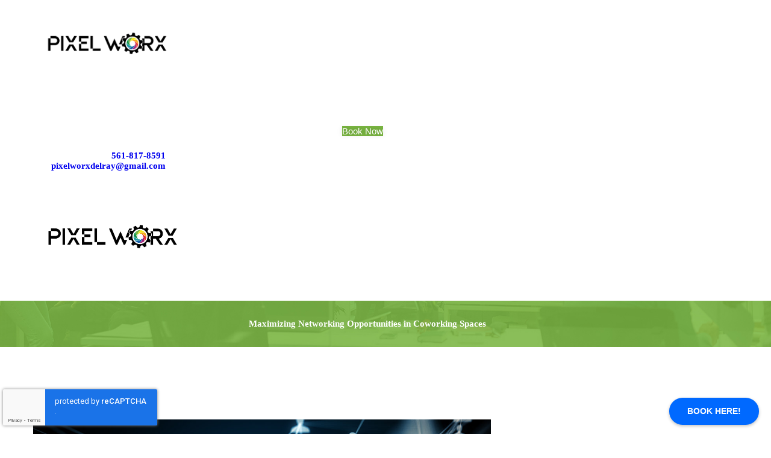

--- FILE ---
content_type: text/html; charset=UTF-8
request_url: https://pixelworxdelray.com/maximizing-networking-opportunities-in-coworking-spaces/
body_size: 25648
content:
<!DOCTYPE html>
<html lang="en-US" class="no-js scheme_default">
<head>
	
	<!-- Google tag (gtag.js) -->
<script async src="https://www.googletagmanager.com/gtag/js?id=G-Q3YV477YHT"></script>
<script>
  window.dataLayer = window.dataLayer || [];
  function gtag(){dataLayer.push(arguments);}
  gtag('js', new Date());

  gtag('config', 'G-Q3YV477YHT');
</script>
	

		<!-- Google tag (gtag.js) -->
<script async src="https://www.googletagmanager.com/gtag/js?id=G-ZXMT5NXHPJ"></script>
<script>
  window.dataLayer = window.dataLayer || [];
  function gtag(){dataLayer.push(arguments);}
  gtag('js', new Date());

  gtag('config', 'G-ZXMT5NXHPJ');
</script>
<meta name="google-site-verification" content="lohecVBMS9GMIjMjYb_TMa7huXXW6GbeqjGfnO0Iwug" />
	

<script>
document.addEventListener( 'wpcf7mailsent', function( event ) {
  location = 'https://pixelworxdelray.com/thank-you/';
}, false );
</script>
	
	
<!-- Calendly badge widget begin -->
<link href="https://assets.calendly.com/assets/external/widget.css" rel="stylesheet">
<script src="https://assets.calendly.com/assets/external/widget.js" type="text/javascript" async></script>
<script type="text/javascript">window.onload = function() { Calendly.initBadgeWidget({ url: 'https://calendly.com/pixel-worx-delray', text: 'BOOK HERE!', color: '#0069ff', textColor: '#ffffff', branding: false }); }</script>
<!-- Calendly badge widget end -->
	
	
			<meta charset="UTF-8">
		<meta name="viewport" content="width=device-width, initial-scale=1, maximum-scale=1">
		<meta name="format-detection" content="telephone=no">
		<link rel="profile" href="//gmpg.org/xfn/11">
		<link rel="pingback" href="https://pixelworxdelray.com/xmlrpc.php">
		<meta name='robots' content='index, follow, max-image-preview:large, max-snippet:-1, max-video-preview:-1' />

	<!-- This site is optimized with the Yoast SEO plugin v26.8 - https://yoast.com/product/yoast-seo-wordpress/ -->
	<title>Maximizing Networking Opportunities in Coworking Spaces - Pixel Worx</title>
	<meta name="description" content="Networking Opportunities. Coworking spaces have revolutionized the way professionals work, offering a vibrant environment where individuals..." />
	<link rel="canonical" href="https://pixelworxdelray.com/maximizing-networking-opportunities-in-coworking-spaces/" />
	<meta property="og:locale" content="en_US" />
	<meta property="og:type" content="article" />
	<meta property="og:title" content="Maximizing Networking Opportunities in Coworking Spaces - Pixel Worx" />
	<meta property="og:description" content="Networking Opportunities. Coworking spaces have revolutionized the way professionals work, offering a vibrant environment where individuals..." />
	<meta property="og:url" content="https://pixelworxdelray.com/maximizing-networking-opportunities-in-coworking-spaces/" />
	<meta property="og:site_name" content="Pixel Worx" />
	<meta property="article:publisher" content="https://www.facebook.com/PixelWorxDelray" />
	<meta property="article:published_time" content="2024-03-14T18:47:50+00:00" />
	<meta property="article:modified_time" content="2024-03-29T15:06:08+00:00" />
	<meta property="og:image" content="https://pixelworxdelray.com/wp-content/uploads/2024/03/Networking-Opportunities-in-Coworking-Spaces.jpeg" />
	<meta property="og:image:width" content="1200" />
	<meta property="og:image:height" content="675" />
	<meta property="og:image:type" content="image/jpeg" />
	<meta name="author" content="admin" />
	<meta name="twitter:card" content="summary_large_image" />
	<meta name="twitter:label1" content="Written by" />
	<meta name="twitter:data1" content="admin" />
	<meta name="twitter:label2" content="Est. reading time" />
	<meta name="twitter:data2" content="3 minutes" />
	<script type="application/ld+json" class="yoast-schema-graph">{"@context":"https://schema.org","@graph":[{"@type":"Article","@id":"https://pixelworxdelray.com/maximizing-networking-opportunities-in-coworking-spaces/#article","isPartOf":{"@id":"https://pixelworxdelray.com/maximizing-networking-opportunities-in-coworking-spaces/"},"author":{"name":"admin","@id":"https://pixelworxdelray.com/#/schema/person/1ce69a5579cd932a5ab2c1a1b2521819"},"headline":"Maximizing Networking Opportunities in Coworking Spaces","datePublished":"2024-03-14T18:47:50+00:00","dateModified":"2024-03-29T15:06:08+00:00","mainEntityOfPage":{"@id":"https://pixelworxdelray.com/maximizing-networking-opportunities-in-coworking-spaces/"},"wordCount":481,"commentCount":0,"publisher":{"@id":"https://pixelworxdelray.com/#organization"},"image":{"@id":"https://pixelworxdelray.com/maximizing-networking-opportunities-in-coworking-spaces/#primaryimage"},"thumbnailUrl":"https://pixelworxdelray.com/wp-content/uploads/2024/03/Networking-Opportunities-in-Coworking-Spaces.jpeg","articleSection":["Networking"],"inLanguage":"en-US","potentialAction":[{"@type":"CommentAction","name":"Comment","target":["https://pixelworxdelray.com/maximizing-networking-opportunities-in-coworking-spaces/#respond"]}]},{"@type":"WebPage","@id":"https://pixelworxdelray.com/maximizing-networking-opportunities-in-coworking-spaces/","url":"https://pixelworxdelray.com/maximizing-networking-opportunities-in-coworking-spaces/","name":"Maximizing Networking Opportunities in Coworking Spaces - Pixel Worx","isPartOf":{"@id":"https://pixelworxdelray.com/#website"},"primaryImageOfPage":{"@id":"https://pixelworxdelray.com/maximizing-networking-opportunities-in-coworking-spaces/#primaryimage"},"image":{"@id":"https://pixelworxdelray.com/maximizing-networking-opportunities-in-coworking-spaces/#primaryimage"},"thumbnailUrl":"https://pixelworxdelray.com/wp-content/uploads/2024/03/Networking-Opportunities-in-Coworking-Spaces.jpeg","datePublished":"2024-03-14T18:47:50+00:00","dateModified":"2024-03-29T15:06:08+00:00","description":"Networking Opportunities. Coworking spaces have revolutionized the way professionals work, offering a vibrant environment where individuals...","breadcrumb":{"@id":"https://pixelworxdelray.com/maximizing-networking-opportunities-in-coworking-spaces/#breadcrumb"},"inLanguage":"en-US","potentialAction":[{"@type":"ReadAction","target":["https://pixelworxdelray.com/maximizing-networking-opportunities-in-coworking-spaces/"]}]},{"@type":"ImageObject","inLanguage":"en-US","@id":"https://pixelworxdelray.com/maximizing-networking-opportunities-in-coworking-spaces/#primaryimage","url":"https://pixelworxdelray.com/wp-content/uploads/2024/03/Networking-Opportunities-in-Coworking-Spaces.jpeg","contentUrl":"https://pixelworxdelray.com/wp-content/uploads/2024/03/Networking-Opportunities-in-Coworking-Spaces.jpeg","width":1200,"height":675,"caption":"3d illustration connecting people on the internet, social network connection"},{"@type":"BreadcrumbList","@id":"https://pixelworxdelray.com/maximizing-networking-opportunities-in-coworking-spaces/#breadcrumb","itemListElement":[{"@type":"ListItem","position":1,"name":"Home","item":"https://pixelworxdelray.com/"},{"@type":"ListItem","position":2,"name":"Maximizing Networking Opportunities in Coworking Spaces"}]},{"@type":"WebSite","@id":"https://pixelworxdelray.com/#website","url":"https://pixelworxdelray.com/","name":"Pixel Worx","description":"Coworking, Podcast &amp; Photography Studios in Delray Beach","publisher":{"@id":"https://pixelworxdelray.com/#organization"},"potentialAction":[{"@type":"SearchAction","target":{"@type":"EntryPoint","urlTemplate":"https://pixelworxdelray.com/?s={search_term_string}"},"query-input":{"@type":"PropertyValueSpecification","valueRequired":true,"valueName":"search_term_string"}}],"inLanguage":"en-US"},{"@type":"Organization","@id":"https://pixelworxdelray.com/#organization","name":"Pixel Worx","url":"https://pixelworxdelray.com/","logo":{"@type":"ImageObject","inLanguage":"en-US","@id":"https://pixelworxdelray.com/#/schema/logo/image/","url":"https://pixelworxdelray.com/wp-content/uploads/2022/11/PIxel-Worx_Logo_Final-Horizontal.png","contentUrl":"https://pixelworxdelray.com/wp-content/uploads/2022/11/PIxel-Worx_Logo_Final-Horizontal.png","width":1800,"height":435,"caption":"Pixel Worx"},"image":{"@id":"https://pixelworxdelray.com/#/schema/logo/image/"},"sameAs":["https://www.facebook.com/PixelWorxDelray","https://www.instagram.com/pixelworxdelray/","https://www.linkedin.com/company/pixel-worx/"]},{"@type":"Person","@id":"https://pixelworxdelray.com/#/schema/person/1ce69a5579cd932a5ab2c1a1b2521819","name":"admin","image":{"@type":"ImageObject","inLanguage":"en-US","@id":"https://pixelworxdelray.com/#/schema/person/image/","url":"https://secure.gravatar.com/avatar/f9f65009f01685c1e6d8a00f69640ffa2da353b703530a49468140164ce5842c?s=96&d=mm&r=g","contentUrl":"https://secure.gravatar.com/avatar/f9f65009f01685c1e6d8a00f69640ffa2da353b703530a49468140164ce5842c?s=96&d=mm&r=g","caption":"admin"},"sameAs":["https://vexll.com/dev/pixel-worx"],"url":"https://pixelworxdelray.com/author/pixel-worx_56yeoy7v/"}]}</script>
	<!-- / Yoast SEO plugin. -->


<link rel='dns-prefetch' href='//fonts.googleapis.com' />
<link rel="alternate" type="application/rss+xml" title="Pixel Worx &raquo; Feed" href="https://pixelworxdelray.com/feed/" />
<link rel="alternate" type="application/rss+xml" title="Pixel Worx &raquo; Comments Feed" href="https://pixelworxdelray.com/comments/feed/" />
<link rel="alternate" title="oEmbed (JSON)" type="application/json+oembed" href="https://pixelworxdelray.com/wp-json/oembed/1.0/embed?url=https%3A%2F%2Fpixelworxdelray.com%2Fmaximizing-networking-opportunities-in-coworking-spaces%2F" />
<link rel="alternate" title="oEmbed (XML)" type="text/xml+oembed" href="https://pixelworxdelray.com/wp-json/oembed/1.0/embed?url=https%3A%2F%2Fpixelworxdelray.com%2Fmaximizing-networking-opportunities-in-coworking-spaces%2F&#038;format=xml" />
<meta property="og:image" content="https://pixelworxdelray.com/wp-content/uploads/2024/03/Networking-Opportunities-in-Coworking-Spaces.jpeg"/>
<style id='wp-img-auto-sizes-contain-inline-css' type='text/css'>
img:is([sizes=auto i],[sizes^="auto," i]){contain-intrinsic-size:3000px 1500px}
/*# sourceURL=wp-img-auto-sizes-contain-inline-css */
</style>

<style id='wp-emoji-styles-inline-css' type='text/css'>

	img.wp-smiley, img.emoji {
		display: inline !important;
		border: none !important;
		box-shadow: none !important;
		height: 1em !important;
		width: 1em !important;
		margin: 0 0.07em !important;
		vertical-align: -0.1em !important;
		background: none !important;
		padding: 0 !important;
	}
/*# sourceURL=wp-emoji-styles-inline-css */
</style>
<link property="stylesheet" rel='stylesheet' id='wp-block-library-css' href='https://pixelworxdelray.com/wp-includes/css/dist/block-library/style.min.css?ver=6.9' type='text/css' media='all' />
<style id='classic-theme-styles-inline-css' type='text/css'>
/*! This file is auto-generated */
.wp-block-button__link{color:#fff;background-color:#32373c;border-radius:9999px;box-shadow:none;text-decoration:none;padding:calc(.667em + 2px) calc(1.333em + 2px);font-size:1.125em}.wp-block-file__button{background:#32373c;color:#fff;text-decoration:none}
/*# sourceURL=/wp-includes/css/classic-themes.min.css */
</style>
<style id='global-styles-inline-css' type='text/css'>
:root{--wp--preset--aspect-ratio--square: 1;--wp--preset--aspect-ratio--4-3: 4/3;--wp--preset--aspect-ratio--3-4: 3/4;--wp--preset--aspect-ratio--3-2: 3/2;--wp--preset--aspect-ratio--2-3: 2/3;--wp--preset--aspect-ratio--16-9: 16/9;--wp--preset--aspect-ratio--9-16: 9/16;--wp--preset--color--black: #000000;--wp--preset--color--cyan-bluish-gray: #abb8c3;--wp--preset--color--white: #ffffff;--wp--preset--color--pale-pink: #f78da7;--wp--preset--color--vivid-red: #cf2e2e;--wp--preset--color--luminous-vivid-orange: #ff6900;--wp--preset--color--luminous-vivid-amber: #fcb900;--wp--preset--color--light-green-cyan: #7bdcb5;--wp--preset--color--vivid-green-cyan: #00d084;--wp--preset--color--pale-cyan-blue: #8ed1fc;--wp--preset--color--vivid-cyan-blue: #0693e3;--wp--preset--color--vivid-purple: #9b51e0;--wp--preset--gradient--vivid-cyan-blue-to-vivid-purple: linear-gradient(135deg,rgb(6,147,227) 0%,rgb(155,81,224) 100%);--wp--preset--gradient--light-green-cyan-to-vivid-green-cyan: linear-gradient(135deg,rgb(122,220,180) 0%,rgb(0,208,130) 100%);--wp--preset--gradient--luminous-vivid-amber-to-luminous-vivid-orange: linear-gradient(135deg,rgb(252,185,0) 0%,rgb(255,105,0) 100%);--wp--preset--gradient--luminous-vivid-orange-to-vivid-red: linear-gradient(135deg,rgb(255,105,0) 0%,rgb(207,46,46) 100%);--wp--preset--gradient--very-light-gray-to-cyan-bluish-gray: linear-gradient(135deg,rgb(238,238,238) 0%,rgb(169,184,195) 100%);--wp--preset--gradient--cool-to-warm-spectrum: linear-gradient(135deg,rgb(74,234,220) 0%,rgb(151,120,209) 20%,rgb(207,42,186) 40%,rgb(238,44,130) 60%,rgb(251,105,98) 80%,rgb(254,248,76) 100%);--wp--preset--gradient--blush-light-purple: linear-gradient(135deg,rgb(255,206,236) 0%,rgb(152,150,240) 100%);--wp--preset--gradient--blush-bordeaux: linear-gradient(135deg,rgb(254,205,165) 0%,rgb(254,45,45) 50%,rgb(107,0,62) 100%);--wp--preset--gradient--luminous-dusk: linear-gradient(135deg,rgb(255,203,112) 0%,rgb(199,81,192) 50%,rgb(65,88,208) 100%);--wp--preset--gradient--pale-ocean: linear-gradient(135deg,rgb(255,245,203) 0%,rgb(182,227,212) 50%,rgb(51,167,181) 100%);--wp--preset--gradient--electric-grass: linear-gradient(135deg,rgb(202,248,128) 0%,rgb(113,206,126) 100%);--wp--preset--gradient--midnight: linear-gradient(135deg,rgb(2,3,129) 0%,rgb(40,116,252) 100%);--wp--preset--font-size--small: 13px;--wp--preset--font-size--medium: 20px;--wp--preset--font-size--large: 36px;--wp--preset--font-size--x-large: 42px;--wp--preset--spacing--20: 0.44rem;--wp--preset--spacing--30: 0.67rem;--wp--preset--spacing--40: 1rem;--wp--preset--spacing--50: 1.5rem;--wp--preset--spacing--60: 2.25rem;--wp--preset--spacing--70: 3.38rem;--wp--preset--spacing--80: 5.06rem;--wp--preset--shadow--natural: 6px 6px 9px rgba(0, 0, 0, 0.2);--wp--preset--shadow--deep: 12px 12px 50px rgba(0, 0, 0, 0.4);--wp--preset--shadow--sharp: 6px 6px 0px rgba(0, 0, 0, 0.2);--wp--preset--shadow--outlined: 6px 6px 0px -3px rgb(255, 255, 255), 6px 6px rgb(0, 0, 0);--wp--preset--shadow--crisp: 6px 6px 0px rgb(0, 0, 0);}:where(.is-layout-flex){gap: 0.5em;}:where(.is-layout-grid){gap: 0.5em;}body .is-layout-flex{display: flex;}.is-layout-flex{flex-wrap: wrap;align-items: center;}.is-layout-flex > :is(*, div){margin: 0;}body .is-layout-grid{display: grid;}.is-layout-grid > :is(*, div){margin: 0;}:where(.wp-block-columns.is-layout-flex){gap: 2em;}:where(.wp-block-columns.is-layout-grid){gap: 2em;}:where(.wp-block-post-template.is-layout-flex){gap: 1.25em;}:where(.wp-block-post-template.is-layout-grid){gap: 1.25em;}.has-black-color{color: var(--wp--preset--color--black) !important;}.has-cyan-bluish-gray-color{color: var(--wp--preset--color--cyan-bluish-gray) !important;}.has-white-color{color: var(--wp--preset--color--white) !important;}.has-pale-pink-color{color: var(--wp--preset--color--pale-pink) !important;}.has-vivid-red-color{color: var(--wp--preset--color--vivid-red) !important;}.has-luminous-vivid-orange-color{color: var(--wp--preset--color--luminous-vivid-orange) !important;}.has-luminous-vivid-amber-color{color: var(--wp--preset--color--luminous-vivid-amber) !important;}.has-light-green-cyan-color{color: var(--wp--preset--color--light-green-cyan) !important;}.has-vivid-green-cyan-color{color: var(--wp--preset--color--vivid-green-cyan) !important;}.has-pale-cyan-blue-color{color: var(--wp--preset--color--pale-cyan-blue) !important;}.has-vivid-cyan-blue-color{color: var(--wp--preset--color--vivid-cyan-blue) !important;}.has-vivid-purple-color{color: var(--wp--preset--color--vivid-purple) !important;}.has-black-background-color{background-color: var(--wp--preset--color--black) !important;}.has-cyan-bluish-gray-background-color{background-color: var(--wp--preset--color--cyan-bluish-gray) !important;}.has-white-background-color{background-color: var(--wp--preset--color--white) !important;}.has-pale-pink-background-color{background-color: var(--wp--preset--color--pale-pink) !important;}.has-vivid-red-background-color{background-color: var(--wp--preset--color--vivid-red) !important;}.has-luminous-vivid-orange-background-color{background-color: var(--wp--preset--color--luminous-vivid-orange) !important;}.has-luminous-vivid-amber-background-color{background-color: var(--wp--preset--color--luminous-vivid-amber) !important;}.has-light-green-cyan-background-color{background-color: var(--wp--preset--color--light-green-cyan) !important;}.has-vivid-green-cyan-background-color{background-color: var(--wp--preset--color--vivid-green-cyan) !important;}.has-pale-cyan-blue-background-color{background-color: var(--wp--preset--color--pale-cyan-blue) !important;}.has-vivid-cyan-blue-background-color{background-color: var(--wp--preset--color--vivid-cyan-blue) !important;}.has-vivid-purple-background-color{background-color: var(--wp--preset--color--vivid-purple) !important;}.has-black-border-color{border-color: var(--wp--preset--color--black) !important;}.has-cyan-bluish-gray-border-color{border-color: var(--wp--preset--color--cyan-bluish-gray) !important;}.has-white-border-color{border-color: var(--wp--preset--color--white) !important;}.has-pale-pink-border-color{border-color: var(--wp--preset--color--pale-pink) !important;}.has-vivid-red-border-color{border-color: var(--wp--preset--color--vivid-red) !important;}.has-luminous-vivid-orange-border-color{border-color: var(--wp--preset--color--luminous-vivid-orange) !important;}.has-luminous-vivid-amber-border-color{border-color: var(--wp--preset--color--luminous-vivid-amber) !important;}.has-light-green-cyan-border-color{border-color: var(--wp--preset--color--light-green-cyan) !important;}.has-vivid-green-cyan-border-color{border-color: var(--wp--preset--color--vivid-green-cyan) !important;}.has-pale-cyan-blue-border-color{border-color: var(--wp--preset--color--pale-cyan-blue) !important;}.has-vivid-cyan-blue-border-color{border-color: var(--wp--preset--color--vivid-cyan-blue) !important;}.has-vivid-purple-border-color{border-color: var(--wp--preset--color--vivid-purple) !important;}.has-vivid-cyan-blue-to-vivid-purple-gradient-background{background: var(--wp--preset--gradient--vivid-cyan-blue-to-vivid-purple) !important;}.has-light-green-cyan-to-vivid-green-cyan-gradient-background{background: var(--wp--preset--gradient--light-green-cyan-to-vivid-green-cyan) !important;}.has-luminous-vivid-amber-to-luminous-vivid-orange-gradient-background{background: var(--wp--preset--gradient--luminous-vivid-amber-to-luminous-vivid-orange) !important;}.has-luminous-vivid-orange-to-vivid-red-gradient-background{background: var(--wp--preset--gradient--luminous-vivid-orange-to-vivid-red) !important;}.has-very-light-gray-to-cyan-bluish-gray-gradient-background{background: var(--wp--preset--gradient--very-light-gray-to-cyan-bluish-gray) !important;}.has-cool-to-warm-spectrum-gradient-background{background: var(--wp--preset--gradient--cool-to-warm-spectrum) !important;}.has-blush-light-purple-gradient-background{background: var(--wp--preset--gradient--blush-light-purple) !important;}.has-blush-bordeaux-gradient-background{background: var(--wp--preset--gradient--blush-bordeaux) !important;}.has-luminous-dusk-gradient-background{background: var(--wp--preset--gradient--luminous-dusk) !important;}.has-pale-ocean-gradient-background{background: var(--wp--preset--gradient--pale-ocean) !important;}.has-electric-grass-gradient-background{background: var(--wp--preset--gradient--electric-grass) !important;}.has-midnight-gradient-background{background: var(--wp--preset--gradient--midnight) !important;}.has-small-font-size{font-size: var(--wp--preset--font-size--small) !important;}.has-medium-font-size{font-size: var(--wp--preset--font-size--medium) !important;}.has-large-font-size{font-size: var(--wp--preset--font-size--large) !important;}.has-x-large-font-size{font-size: var(--wp--preset--font-size--x-large) !important;}
:where(.wp-block-post-template.is-layout-flex){gap: 1.25em;}:where(.wp-block-post-template.is-layout-grid){gap: 1.25em;}
:where(.wp-block-term-template.is-layout-flex){gap: 1.25em;}:where(.wp-block-term-template.is-layout-grid){gap: 1.25em;}
:where(.wp-block-columns.is-layout-flex){gap: 2em;}:where(.wp-block-columns.is-layout-grid){gap: 2em;}
:root :where(.wp-block-pullquote){font-size: 1.5em;line-height: 1.6;}
/*# sourceURL=global-styles-inline-css */
</style>
<link property="stylesheet" rel='stylesheet' id='contact-form-7-css' href='https://pixelworxdelray.com/wp-content/plugins/contact-form-7/includes/css/styles.css?ver=6.1.4' type='text/css' media='all' />
<link property="stylesheet" rel='stylesheet' id='powertip-css' href='https://pixelworxdelray.com/wp-content/plugins/devvn-image-hotspot/frontend/css/jquery.powertip.min.css?ver=1.2.0' type='text/css' media='all' />
<link property="stylesheet" rel='stylesheet' id='maps-points-css' href='https://pixelworxdelray.com/wp-content/plugins/devvn-image-hotspot/frontend/css/maps_points.css?ver=1.3.0' type='text/css' media='all' />
<link property="stylesheet" rel='stylesheet' id='esg-plugin-settings-css' href='https://pixelworxdelray.com/wp-content/plugins/essential-grid/public/assets/css/settings.css?ver=3.0.16' type='text/css' media='all' />
<link property="stylesheet" rel='stylesheet' id='tp-fontello-css' href='https://pixelworxdelray.com/wp-content/plugins/essential-grid/public/assets/font/fontello/css/fontello.css?ver=3.0.16' type='text/css' media='all' />
<link property="stylesheet" rel='stylesheet' id='trx_addons-icons-css' href='https://pixelworxdelray.com/wp-content/plugins/trx_addons/css/font-icons/css/trx_addons_icons-embedded.css?ver=6.9' type='text/css' media='all' />
<link property="stylesheet" rel='stylesheet' id='swiperslider-css' href='https://pixelworxdelray.com/wp-content/plugins/trx_addons/js/swiper/swiper.min.css' type='text/css' media='all' />
<link property="stylesheet" rel='stylesheet' id='magnific-popup-css' href='https://pixelworxdelray.com/wp-content/plugins/trx_addons/js/magnific/magnific-popup.min.css' type='text/css' media='all' />
<link property="stylesheet" rel='stylesheet' id='trx_addons-css' href='https://pixelworxdelray.com/wp-content/plugins/trx_addons/css/trx_addons.css' type='text/css' media='all' />
<link property="stylesheet" rel='stylesheet' id='elementor-icons-css' href='https://pixelworxdelray.com/wp-content/plugins/elementor/assets/lib/eicons/css/elementor-icons.min.css?ver=5.46.0' type='text/css' media='all' />
<link property="stylesheet" rel='stylesheet' id='elementor-frontend-css' href='https://pixelworxdelray.com/wp-content/plugins/elementor/assets/css/frontend.min.css?ver=3.34.3' type='text/css' media='all' />
<link property="stylesheet" rel='stylesheet' id='elementor-post-1244-css' href='https://pixelworxdelray.com/wp-content/uploads/elementor/css/post-1244.css?ver=1769441694' type='text/css' media='all' />
<link property="stylesheet" rel='stylesheet' id='font-awesome-5-all-css' href='https://pixelworxdelray.com/wp-content/plugins/elementor/assets/lib/font-awesome/css/all.min.css?ver=3.34.3' type='text/css' media='all' />
<link property="stylesheet" rel='stylesheet' id='font-awesome-4-shim-css' href='https://pixelworxdelray.com/wp-content/plugins/elementor/assets/lib/font-awesome/css/v4-shims.min.css?ver=3.34.3' type='text/css' media='all' />
<link property="stylesheet" rel='stylesheet' id='elementor-gf-local-roboto-css' href='https://pixelworxdelray.com/wp-content/uploads/elementor/google-fonts/css/roboto.css?ver=1742219340' type='text/css' media='all' />
<link property="stylesheet" rel='stylesheet' id='elementor-gf-local-robotoslab-css' href='https://pixelworxdelray.com/wp-content/uploads/elementor/google-fonts/css/robotoslab.css?ver=1742219345' type='text/css' media='all' />
<link property="stylesheet" rel='stylesheet' id='accalia-font-google_fonts-css' href='https://fonts.googleapis.com/css?family=Libre+Baskerville%3A400%2C400italic%2C700%2C700italic%7CMontserrat%3A400%2C500%2C500italic%2C700%2C700italic%7CSatisfy%3A400&#038;subset=latin%2Clatin-ext&#038;ver=6.9' type='text/css' media='all' />
<link property="stylesheet" rel='stylesheet' id='fontello-icons-css' href='https://pixelworxdelray.com/wp-content/themes/accalia/css/font-icons/css/fontello-embedded.css?ver=6.9' type='text/css' media='all' />
<link property="stylesheet" rel='stylesheet' id='accalia-main-css' href='https://pixelworxdelray.com/wp-content/themes/accalia/style.css' type='text/css' media='all' />
<style id='accalia-main-inline-css' type='text/css'>
.post-navigation .nav-previous a .nav-arrow { background-image: url(https://pixelworxdelray.com/wp-content/uploads/2024/03/Crafting-a-Viral-Podcast-370x208.jpg); }.post-navigation .nav-next a .nav-arrow { background-image: url(https://pixelworxdelray.com/wp-content/uploads/2024/03/Utilizing-a-Videography-Studio-370x208.jpeg); }
/*# sourceURL=accalia-main-inline-css */
</style>
<link property="stylesheet" rel='stylesheet' id='accalia-styles-css' href='https://pixelworxdelray.com/wp-content/themes/accalia/css/__styles.css?ver=6.9' type='text/css' media='all' />
<link property="stylesheet" rel='stylesheet' id='accalia-colors-css' href='https://pixelworxdelray.com/wp-content/themes/accalia/css/__colors.css?ver=6.9' type='text/css' media='all' />
<link property="stylesheet" rel='stylesheet' id='mediaelement-css' href='https://pixelworxdelray.com/wp-includes/js/mediaelement/mediaelementplayer-legacy.min.css?ver=4.2.17' type='text/css' media='all' />
<link property="stylesheet" rel='stylesheet' id='wp-mediaelement-css' href='https://pixelworxdelray.com/wp-includes/js/mediaelement/wp-mediaelement.min.css?ver=6.9' type='text/css' media='all' />
<link property="stylesheet" rel='stylesheet' id='accalia-media-elementor-css' href='https://pixelworxdelray.com/wp-content/themes/accalia/plugins/elementor/elementor.css' type='text/css' media='all' />
<link property="stylesheet" rel='stylesheet' id='accalia-responsive-css' href='https://pixelworxdelray.com/wp-content/themes/accalia/css/responsive.css?ver=6.9' type='text/css' media='all' />
<script type="text/javascript" src="https://pixelworxdelray.com/wp-includes/js/jquery/jquery.min.js?ver=3.7.1" id="jquery-core-js"></script>
<script type="text/javascript" src="https://pixelworxdelray.com/wp-includes/js/jquery/jquery-migrate.min.js?ver=3.4.1" id="jquery-migrate-js"></script>
<script type="text/javascript" src="https://pixelworxdelray.com/wp-content/plugins/elementor/assets/lib/font-awesome/js/v4-shims.min.js?ver=3.34.3" id="font-awesome-4-shim-js"></script>
<script type="text/javascript" src="https://pixelworxdelray.com/wp-content/themes/accalia/js/theme.gallery/modernizr.min.js" id="modernizr-js"></script>
<link rel="https://api.w.org/" href="https://pixelworxdelray.com/wp-json/" /><link rel="alternate" title="JSON" type="application/json" href="https://pixelworxdelray.com/wp-json/wp/v2/posts/4592" /><link rel="EditURI" type="application/rsd+xml" title="RSD" href="https://pixelworxdelray.com/xmlrpc.php?rsd" />
<meta name="generator" content="WordPress 6.9" />
<link rel='shortlink' href='https://pixelworxdelray.com/?p=4592' />
<!-- HFCM by 99 Robots - Snippet # 1: FB -->
<!-- Facebook Pixel Code -->
<script>
!function(f,b,e,v,n,t,s)
{if(f.fbq)return;n=f.fbq=function(){n.callMethod?
n.callMethod.apply(n,arguments):n.queue.push(arguments)};
if(!f._fbq)f._fbq=n;n.push=n;n.loaded=!0;n.version='2.0';
n.queue=[];t=b.createElement(e);t.async=!0;
t.src=v;s=b.getElementsByTagName(e)[0];
s.parentNode.insertBefore(t,s)}(window,document,'script',
'https://connect.facebook.net/en_US/fbevents.js');
 fbq('init', '627335976025601'); 
fbq('track', 'PageView');
</script>
<noscript>
 <img height="1" width="1" 
src="https://www.facebook.com/tr?id=627335976025601&ev=PageView
&noscript=1"/>
</noscript>
<!-- End Facebook Pixel Code -->
<!-- /end HFCM by 99 Robots -->
<!-- HFCM by 99 Robots - Snippet # 3: Local Business -->
<script type="application/ld+json">
{
  "@context": "https://schema.org",
  "@type": "LocalBusiness",
  "name": "Pixel Worx",
  "image": "https://pixelworxdelray.com/wp-content/uploads/2022/11/PIxel-Worx_Logo_Final-Horizontal.png",
  "@id": "",
  "url": "https://pixelworxdelray.com/",
  "telephone": "561-817-8591",
  "priceRange": "00",
  "address": {
    "@type": "PostalAddress",
    "streetAddress": "1874 Dr. Andres Way, Bay 130",
    "addressLocality": "Delray Beach",
    "addressRegion": "FL",
    "postalCode": "FL 33445",
    "addressCountry": "US"
  } ,
  "sameAs": [
    "https://twitter.com/pixel_worx",
    "https://www.facebook.com/PixelWorxDelray",
    "https://www.instagram.com/pixelworxdelray/",
    "https://www.linkedin.com/company/pixel-worx/"
  ] 
}
</script>
<!-- /end HFCM by 99 Robots -->
<!-- HFCM by 99 Robots - Snippet # 4: Geo tag -->
<meta name="DC.title" content="Pixel Worx" />
<meta name="geo.region" content="US-FL" />
<meta name="geo.placename" content="Delray Beach" />
<meta name="geo.position" content="26.458932;-80.09303" />
<meta name="ICBM" content="26.458932, -80.09303" />

<!-- /end HFCM by 99 Robots -->
<meta name="generator" content="Elementor 3.34.3; features: additional_custom_breakpoints; settings: css_print_method-external, google_font-enabled, font_display-auto">
			<style>
				.e-con.e-parent:nth-of-type(n+4):not(.e-lazyloaded):not(.e-no-lazyload),
				.e-con.e-parent:nth-of-type(n+4):not(.e-lazyloaded):not(.e-no-lazyload) * {
					background-image: none !important;
				}
				@media screen and (max-height: 1024px) {
					.e-con.e-parent:nth-of-type(n+3):not(.e-lazyloaded):not(.e-no-lazyload),
					.e-con.e-parent:nth-of-type(n+3):not(.e-lazyloaded):not(.e-no-lazyload) * {
						background-image: none !important;
					}
				}
				@media screen and (max-height: 640px) {
					.e-con.e-parent:nth-of-type(n+2):not(.e-lazyloaded):not(.e-no-lazyload),
					.e-con.e-parent:nth-of-type(n+2):not(.e-lazyloaded):not(.e-no-lazyload) * {
						background-image: none !important;
					}
				}
			</style>
			<meta name="generator" content="Powered by WPBakery Page Builder - drag and drop page builder for WordPress."/>
<meta name="redi-version" content="1.2.7" /><meta name="generator" content="Powered by Slider Revolution 6.5.31 - responsive, Mobile-Friendly Slider Plugin for WordPress with comfortable drag and drop interface." />
<link rel="icon" href="https://pixelworxdelray.com/wp-content/uploads/2022/12/cropped-PIxel-Worx_Logo_Final-Icon-32x32.png" sizes="32x32" />
<link rel="icon" href="https://pixelworxdelray.com/wp-content/uploads/2022/12/cropped-PIxel-Worx_Logo_Final-Icon-192x192.png" sizes="192x192" />
<link rel="apple-touch-icon" href="https://pixelworxdelray.com/wp-content/uploads/2022/12/cropped-PIxel-Worx_Logo_Final-Icon-180x180.png" />
<meta name="msapplication-TileImage" content="https://pixelworxdelray.com/wp-content/uploads/2022/12/cropped-PIxel-Worx_Logo_Final-Icon-270x270.png" />
<script>function setREVStartSize(e){
			//window.requestAnimationFrame(function() {
				window.RSIW = window.RSIW===undefined ? window.innerWidth : window.RSIW;
				window.RSIH = window.RSIH===undefined ? window.innerHeight : window.RSIH;
				try {
					var pw = document.getElementById(e.c).parentNode.offsetWidth,
						newh;
					pw = pw===0 || isNaN(pw) || (e.l=="fullwidth" || e.layout=="fullwidth") ? window.RSIW : pw;
					e.tabw = e.tabw===undefined ? 0 : parseInt(e.tabw);
					e.thumbw = e.thumbw===undefined ? 0 : parseInt(e.thumbw);
					e.tabh = e.tabh===undefined ? 0 : parseInt(e.tabh);
					e.thumbh = e.thumbh===undefined ? 0 : parseInt(e.thumbh);
					e.tabhide = e.tabhide===undefined ? 0 : parseInt(e.tabhide);
					e.thumbhide = e.thumbhide===undefined ? 0 : parseInt(e.thumbhide);
					e.mh = e.mh===undefined || e.mh=="" || e.mh==="auto" ? 0 : parseInt(e.mh,0);
					if(e.layout==="fullscreen" || e.l==="fullscreen")
						newh = Math.max(e.mh,window.RSIH);
					else{
						e.gw = Array.isArray(e.gw) ? e.gw : [e.gw];
						for (var i in e.rl) if (e.gw[i]===undefined || e.gw[i]===0) e.gw[i] = e.gw[i-1];
						e.gh = e.el===undefined || e.el==="" || (Array.isArray(e.el) && e.el.length==0)? e.gh : e.el;
						e.gh = Array.isArray(e.gh) ? e.gh : [e.gh];
						for (var i in e.rl) if (e.gh[i]===undefined || e.gh[i]===0) e.gh[i] = e.gh[i-1];
											
						var nl = new Array(e.rl.length),
							ix = 0,
							sl;
						e.tabw = e.tabhide>=pw ? 0 : e.tabw;
						e.thumbw = e.thumbhide>=pw ? 0 : e.thumbw;
						e.tabh = e.tabhide>=pw ? 0 : e.tabh;
						e.thumbh = e.thumbhide>=pw ? 0 : e.thumbh;
						for (var i in e.rl) nl[i] = e.rl[i]<window.RSIW ? 0 : e.rl[i];
						sl = nl[0];
						for (var i in nl) if (sl>nl[i] && nl[i]>0) { sl = nl[i]; ix=i;}
						var m = pw>(e.gw[ix]+e.tabw+e.thumbw) ? 1 : (pw-(e.tabw+e.thumbw)) / (e.gw[ix]);
						newh =  (e.gh[ix] * m) + (e.tabh + e.thumbh);
					}
					var el = document.getElementById(e.c);
					if (el!==null && el) el.style.height = newh+"px";
					el = document.getElementById(e.c+"_wrapper");
					if (el!==null && el) {
						el.style.height = newh+"px";
						el.style.display = "block";
					}
				} catch(e){
					console.log("Failure at Presize of Slider:" + e)
				}
			//});
		  };</script>
		<style type="text/css" id="wp-custom-css">
			.scheme_default button:not(.pswp__button):hover, .scheme_default button:focus, .scheme_default input[type="submit"]:hover, .scheme_default input[type="submit"]:focus, .scheme_default input[type="reset"]:hover, .scheme_default input[type="reset"]:focus, .scheme_default input[type="button"]:hover, .scheme_default input[type="button"]:focus, .scheme_default .post_item .more-link:hover, .scheme_default .comments_wrap .form-submit input[type="submit"]:hover, .scheme_default .comments_wrap .form-submit input[type="submit"]:focus, .scheme_default #buddypress .comment-reply-link:hover, .scheme_default #buddypress .generic-button a:hover, .scheme_default #buddypress a.button:hover, .scheme_default #buddypress button:hover, .scheme_default #buddypress input[type="button"]:hover, .scheme_default #buddypress input[type="reset"]:hover, .scheme_default #buddypress input[type="submit"]:hover, .scheme_default #buddypress ul.button-nav li a:hover, .scheme_default a.bp-title-button:hover, .scheme_default .booked-calendar-wrap .booked-appt-list .timeslot .timeslot-people button:hover, .scheme_default body #booked-profile-page .booked-profile-appt-list .appt-block .booked-cal-buttons .google-cal-button > a:hover, .scheme_default body #booked-profile-page input[type="submit"]:hover, .scheme_default body #booked-profile-page button:hover, .scheme_default body .booked-list-view input[type="submit"]:hover, .scheme_default body .booked-list-view button:hover, .scheme_default body table.booked-calendar input[type="submit"]:hover, .scheme_default body table.booked-calendar button:hover, .scheme_default body .booked-modal input[type="submit"]:hover, .scheme_default body .booked-modal button:hover, .scheme_default .sc_button_default:hover, .scheme_default .sc_button:not(.sc_button_simple):not(.sc_button_bordered):not(.sc_button_bg_image):hover, .scheme_default .sc_action_item_link:hover, .scheme_default .socials_share:not(.socials_type_drop) .social_icon:hover, .scheme_default #tribe-bar-form .tribe-bar-submit input[type="submit"]:hover, .scheme_default #tribe-bar-form .tribe-bar-submit input[type="submit"]:focus, .scheme_default #tribe-bar-form.tribe-bar-mini .tribe-bar-submit input[type="submit"]:hover, .scheme_default #tribe-bar-form.tribe-bar-mini .tribe-bar-submit input[type="submit"]:focus, .scheme_default #tribe-bar-views li.tribe-bar-views-option a:hover, .scheme_default #tribe-bar-views .tribe-bar-views-list .tribe-bar-views-option.tribe-bar-active a:hover, .scheme_default #tribe-events .tribe-events-button:hover, .scheme_default .tribe-events-button:hover, .scheme_default .tribe-events-cal-links a:hover, .scheme_default .tribe-events-sub-nav li a:hover, .scheme_default .tribe-events .tribe-events-c-ical__link:hover, .scheme_default .tribe-events .tribe-events-c-ical__link:focus, .scheme_default .edd_download_purchase_form .button:hover, .scheme_default .edd_download_purchase_form .button:active, .scheme_default .edd_download_purchase_form .button:focus, .scheme_default #edd-purchase-button:hover, .scheme_default #edd-purchase-button:active, .scheme_default #edd-purchase-button:focus, .scheme_default .edd-submit.button:hover, .scheme_default .edd-submit.button:active, .scheme_default .edd-submit.button:focus, .scheme_default .woocommerce #respond input#submit:hover, .scheme_default .woocommerce .button:hover, .scheme_default .woocommerce-page .button:hover, .scheme_default .woocommerce a.button:hover, .scheme_default .woocommerce-page a.button:hover, .scheme_default .woocommerce button.button:hover, .scheme_default .woocommerce-page button.button:hover, .scheme_default .woocommerce input.button:hover, .scheme_default .woocommerce-page input.button:hover, .scheme_default .woocommerce input[type="button"]:hover, .scheme_default .woocommerce-page input[type="button"]:hover, .scheme_default .woocommerce input[type="submit"]:hover, .scheme_default .woocommerce-page input[type="submit"]:hover, .scheme_default .post_content .wp-block-button:not(.is-style-outline) a.wp-block-button__link:hover{color:#ffffff !important;}

.scheme_default .sc_services_light .sc_services_item_number{color:#ffffff !important;}

.sc_services_item_content{display:none;}

.scheme_default .sc_services_default .sc_services_item_title, .scheme_default .sc_services_default .sc_services_item_title a{font-size:20px;}

footer .scheme_dark{ color:#fff;}

.scheme_dark .footer_wrap .socials_wrap .social_item:hover .social_icon, .scheme_dark.footer_wrap .socials_wrap .social_item:hover .social_icon{background-color:#7ab642;}

.sidebar .column-1_2{width:100%;display:block;margin-bottom:20px;}

.wpcf7-spinner{display:block !important;}

.sidebar .wpcf7-form .sc_form_field_button.right {
    text-align: center;}

.home .titlearea{display:none;}

.scheme_default .home-button:after {
    background-color: #ffffff;
    color: #000000;}

.sc_services_item_button.sc_item_button{display:none;}

.amenities .sc_item_title{color:#fff;}

.entry-content ul {
	list-style:none;}

.entry-content ul li::before{content: "";
  background-image: url(https://pixelworxdelray.com/wp-content/uploads/2022/12/bullet-1.png);
  background-size: contain;
  display: inline-block;
  width: 12px;
  height: 12px;
  position: relative;
  top: 0.1rem;
  margin-right: 0.2rem;
}

.entry-content li{margin-bottom:5px;}

h1,h2,h3,h4,h5,h6{margin-top:0;}

.scheme_default table>tbody>tr>td {
    background-color: #7AB642;
    border-color: #fff;color:#fff;}

.page-id-3690 .top_panel, .page-id-7 .top_panel, .page-id-3689 .top_panel{margin-bottom:0;}

footer p{margin-bottom:12px;}

.comments_wrap{display:none;}

.services_page_title{margin-top:40px;}

.scheme_default {
    color:#777;}

.calendly-inline-widget iframe{height:890px !important;}

.single_post_featured_container .post_info_item.post_categories, .post_layout_excerpt .post_featured .post_info_item.post_categories{width:60%;}

.servbtn a{color:#fff;padding:0px 30px;}
.servbtn .elementor-button-wrapper a:hover{color:#fff;padding:0px 30px;}
.servbtn .elementor-button{background-color:#7ab642;}

.footer_wrap a[href*='mailto:']:before{display:none;}

.footer_wrap .get_direction, .footer_wrap a[href*='mailto:']{padding:0;}

.footer_wrap .get_direction, .footer_wrap a[href*='mailto:']{font-size:1em;}

.elementor-element-d595982{display:none;}

@media (max-width: 480px){.calendly-inline-widget iframe{height:1290px !important;}.calendly-inline-widget {height:1290px !important;}}
@media (min-width: 481px) and (max-width: 767px) {.calendly-inline-widget iframe{height:1290px !important;}.calendly-inline-widget {height:1090px !important;}}


.icon-calendar-light.post_meta_item.post_date{display:none;}

.trx_addons_scroll_to_top.show {left:5px !important;bottom:80px;}

.grecaptcha-badge{left:5px !important;}		</style>
		<noscript><style> .wpb_animate_when_almost_visible { opacity: 1; }</style></noscript><style>.elementor-1317 .elementor-element.elementor-element-485017f > .elementor-container > .elementor-column > .elementor-widget-wrap{align-content:center;align-items:center;}.elementor-1317 .elementor-element.elementor-element-485017f{padding:3.1rem 5.6rem 2.3rem 5.6rem;}.elementor-1317 .elementor-element.elementor-element-24800a9 > .elementor-element-populated{margin:0px 0px 0px 0px;--e-column-margin-right:0px;--e-column-margin-left:0px;padding:0px 0px 0px 0px;}.elementor-1317 .elementor-element.elementor-element-25166f6 .logo_image{max-height:55px;}.elementor-1317 .elementor-element.elementor-element-43412e8 > .elementor-element-populated{margin:0px 0px 0px 0px;--e-column-margin-right:0px;--e-column-margin-left:0px;padding:0px 0px 0px 0px;}.elementor-1317 .elementor-element.elementor-element-95fc5df > .elementor-widget-wrap > .elementor-widget:not(.elementor-widget__width-auto):not(.elementor-widget__width-initial):not(:last-child):not(.elementor-absolute){margin-block-end:0px;}.elementor-1317 .elementor-element.elementor-element-95fc5df > .elementor-element-populated{margin:0px 0px 0px 0px;--e-column-margin-right:0px;--e-column-margin-left:0px;padding:0px 0px 0px 0px;}.elementor-1317 .elementor-element.elementor-element-3187a25 > .elementor-container > .elementor-column > .elementor-widget-wrap{align-content:center;align-items:center;}.elementor-1317 .elementor-element.elementor-element-3187a25{margin-top:0px;margin-bottom:0px;padding:0px 0px 0px 0px;}.elementor-1317 .elementor-element.elementor-element-483857c.elementor-column > .elementor-widget-wrap{justify-content:flex-end;}.elementor-1317 .elementor-element.elementor-element-483857c > .elementor-widget-wrap > .elementor-widget:not(.elementor-widget__width-auto):not(.elementor-widget__width-initial):not(:last-child):not(.elementor-absolute){margin-block-end:0px;}.elementor-1317 .elementor-element.elementor-element-93c4e75 > .elementor-widget-container{margin:0px 0px 0px 0px;padding:0px 0px 0px 0px;}.elementor-1317 .elementor-element.elementor-element-83bde68 .elementor-button{background-color:#7AB642;font-family:"Verdana", Sans-serif;text-shadow:0px 0px 10px rgba(0,0,0,0.3);fill:#FFFFFF;color:#FFFFFF;}.elementor-1317 .elementor-element.elementor-element-ebc10da > .elementor-element-populated{margin:0px 0px 0px 0px;--e-column-margin-right:0px;--e-column-margin-left:0px;padding:0px 0px 0px 0px;}.elementor-1317 .elementor-element.elementor-element-366a13f > .elementor-container > .elementor-column > .elementor-widget-wrap{align-content:center;align-items:center;}.elementor-1317 .elementor-element.elementor-element-366a13f{padding:3.1rem 5.6rem 2.3rem 5.6rem;}.elementor-1317 .elementor-element.elementor-element-e8b1b07 > .elementor-element-populated{margin:0px 0px 0px 0px;--e-column-margin-right:0px;--e-column-margin-left:0px;padding:0px 0px 0px 0px;}.elementor-1317 .elementor-element.elementor-element-83ae78b .logo_image{max-height:55px;}.elementor-1317 .elementor-element.elementor-element-e8a01f0 > .elementor-widget-wrap > .elementor-widget:not(.elementor-widget__width-auto):not(.elementor-widget__width-initial):not(:last-child):not(.elementor-absolute){margin-block-end:0px;}.elementor-1317 .elementor-element.elementor-element-e8a01f0 > .elementor-element-populated{margin:0px 0px 0px 0px;--e-column-margin-right:0px;--e-column-margin-left:0px;padding:0px 0px 0px 0px;}.elementor-1317 .elementor-element.elementor-element-8f1387c > .elementor-container > .elementor-column > .elementor-widget-wrap{align-content:center;align-items:center;}.elementor-1317 .elementor-element.elementor-element-8f1387c{margin-top:0px;margin-bottom:0px;padding:0px 0px 0px 0px;}.elementor-1317 .elementor-element.elementor-element-fd05613.elementor-column > .elementor-widget-wrap{justify-content:flex-end;}.elementor-1317 .elementor-element.elementor-element-fd05613 > .elementor-widget-wrap > .elementor-widget:not(.elementor-widget__width-auto):not(.elementor-widget__width-initial):not(:last-child):not(.elementor-absolute){margin-block-end:0px;}.elementor-1317 .elementor-element.elementor-element-4ea75e7 > .elementor-widget-container{margin:0px 0px 0px 0px;padding:0px 0px 0px 0px;}.elementor-1317 .elementor-element.elementor-element-77839f9:not(.elementor-motion-effects-element-type-background), .elementor-1317 .elementor-element.elementor-element-77839f9 > .elementor-motion-effects-container > .elementor-motion-effects-layer{background-image:url("https://pixelworxdelray.com/wp-content/uploads/2021/05/bg2.jpg");background-position:center center;background-repeat:no-repeat;background-size:cover;}.elementor-1317 .elementor-element.elementor-element-77839f9{transition:background 0.3s, border 0.3s, border-radius 0.3s, box-shadow 0.3s;padding:30px 30px 30px 30px;}.elementor-1317 .elementor-element.elementor-element-77839f9 > .elementor-background-overlay{transition:background 0.3s, border-radius 0.3s, opacity 0.3s;}:root{--page-title-display:none;}@media(max-width:1024px){.elementor-1317 .elementor-element.elementor-element-24800a9.elementor-column > .elementor-widget-wrap{justify-content:center;}.elementor-1317 .elementor-element.elementor-element-24800a9 > .elementor-element-populated{margin:0px 15px 0px 0px;--e-column-margin-right:15px;--e-column-margin-left:0px;}.elementor-1317 .elementor-element.elementor-element-25166f6{width:auto;max-width:auto;}.elementor-1317 .elementor-element.elementor-element-43412e8.elementor-column > .elementor-widget-wrap{justify-content:center;}.elementor-1317 .elementor-element.elementor-element-43412e8 > .elementor-element-populated{margin:0px 15px 0px 0px;--e-column-margin-right:15px;--e-column-margin-left:0px;}.elementor-1317 .elementor-element.elementor-element-95fc5df > .elementor-element-populated{margin:0px 0px 0px 0px;--e-column-margin-right:0px;--e-column-margin-left:0px;}.elementor-1317 .elementor-element.elementor-element-3187a25{margin-top:0px;margin-bottom:0px;padding:0px 0px 0px 0px;}.elementor-1317 .elementor-element.elementor-element-483857c.elementor-column > .elementor-widget-wrap{justify-content:center;}.elementor-1317 .elementor-element.elementor-element-483857c > .elementor-widget-wrap > .elementor-widget:not(.elementor-widget__width-auto):not(.elementor-widget__width-initial):not(:last-child):not(.elementor-absolute){margin-block-end:0px;}.elementor-1317 .elementor-element.elementor-element-483857c > .elementor-element-populated{margin:0px 0px 0px 0px;--e-column-margin-right:0px;--e-column-margin-left:0px;}.elementor-1317 .elementor-element.elementor-element-ebc10da.elementor-column > .elementor-widget-wrap{justify-content:center;}.elementor-1317 .elementor-element.elementor-element-ebc10da > .elementor-element-populated{margin:0px 15px 0px 0px;--e-column-margin-right:15px;--e-column-margin-left:0px;}.elementor-1317 .elementor-element.elementor-element-366a13f{padding:2em 0em 2em 0em;}.elementor-1317 .elementor-element.elementor-element-e8b1b07.elementor-column > .elementor-widget-wrap{justify-content:center;}.elementor-1317 .elementor-element.elementor-element-e8b1b07 > .elementor-element-populated{margin:0px 15px 0px 0px;--e-column-margin-right:15px;--e-column-margin-left:0px;}.elementor-1317 .elementor-element.elementor-element-83ae78b{width:auto;max-width:auto;}.elementor-1317 .elementor-element.elementor-element-e8a01f0 > .elementor-element-populated{margin:0px 0px 0px 0px;--e-column-margin-right:0px;--e-column-margin-left:0px;}.elementor-1317 .elementor-element.elementor-element-8f1387c{margin-top:0px;margin-bottom:0px;padding:0px 0px 0px 0px;}.elementor-1317 .elementor-element.elementor-element-fd05613.elementor-column > .elementor-widget-wrap{justify-content:center;}.elementor-1317 .elementor-element.elementor-element-fd05613 > .elementor-widget-wrap > .elementor-widget:not(.elementor-widget__width-auto):not(.elementor-widget__width-initial):not(:last-child):not(.elementor-absolute){margin-block-end:0px;}.elementor-1317 .elementor-element.elementor-element-fd05613 > .elementor-element-populated{margin:0px 0px 0px 0px;--e-column-margin-right:0px;--e-column-margin-left:0px;}}@media(max-width:767px){.elementor-1317 .elementor-element.elementor-element-e8a01f0 > .elementor-element-populated{margin:0.5em 0em 0em 0em;--e-column-margin-right:0em;--e-column-margin-left:0em;}}@media(min-width:768px){.elementor-1317 .elementor-element.elementor-element-24800a9{width:18.402%;}.elementor-1317 .elementor-element.elementor-element-43412e8{width:14.14%;}.elementor-1317 .elementor-element.elementor-element-95fc5df{width:49.674%;}.elementor-1317 .elementor-element.elementor-element-ebc10da{width:17.732%;}.elementor-1317 .elementor-element.elementor-element-e8b1b07{width:20%;}.elementor-1317 .elementor-element.elementor-element-e8a01f0{width:80%;}}@media(max-width:1024px) and (min-width:768px){.elementor-1317 .elementor-element.elementor-element-24800a9{width:100%;}.elementor-1317 .elementor-element.elementor-element-43412e8{width:100%;}.elementor-1317 .elementor-element.elementor-element-95fc5df{width:100%;}.elementor-1317 .elementor-element.elementor-element-483857c{width:100%;}.elementor-1317 .elementor-element.elementor-element-ebc10da{width:100%;}.elementor-1317 .elementor-element.elementor-element-e8b1b07{width:100%;}.elementor-1317 .elementor-element.elementor-element-e8a01f0{width:100%;}.elementor-1317 .elementor-element.elementor-element-fd05613{width:100%;}}@media(min-width:1025px){.elementor-1317 .elementor-element.elementor-element-77839f9:not(.elementor-motion-effects-element-type-background), .elementor-1317 .elementor-element.elementor-element-77839f9 > .elementor-motion-effects-container > .elementor-motion-effects-layer{background-attachment:fixed;}}</style><style>.elementor-2658 .elementor-element.elementor-element-7591e57:not(.elementor-motion-effects-element-type-background), .elementor-2658 .elementor-element.elementor-element-7591e57 > .elementor-motion-effects-container > .elementor-motion-effects-layer{background-color:#135FA8;}.elementor-2658 .elementor-element.elementor-element-7591e57{transition:background 0.3s, border 0.3s, border-radius 0.3s, box-shadow 0.3s;padding:4.3em 0em 4em 0em;}.elementor-2658 .elementor-element.elementor-element-7591e57 > .elementor-background-overlay{transition:background 0.3s, border-radius 0.3s, opacity 0.3s;}.elementor-2658 .elementor-element.elementor-element-1081afc > .elementor-widget-wrap > .elementor-widget:not(.elementor-widget__width-auto):not(.elementor-widget__width-initial):not(:last-child):not(.elementor-absolute){margin-block-end:0px;}.elementor-2658 .elementor-element.elementor-element-1081afc > .elementor-element-populated{margin:0px 0px 0px 0px;--e-column-margin-right:0px;--e-column-margin-left:0px;padding:0px 0px 0px 0px;}.elementor-2658 .elementor-element.elementor-element-b7d88b2{margin-top:0px;margin-bottom:0px;padding:0px 0px 0px 0px;}.elementor-2658 .elementor-element.elementor-element-9ae8303 > .elementor-widget-wrap > .elementor-widget:not(.elementor-widget__width-auto):not(.elementor-widget__width-initial):not(:last-child):not(.elementor-absolute){margin-block-end:0px;}.elementor-2658 .elementor-element.elementor-element-9ae8303 > .elementor-element-populated{margin:0px 0px 0px 0px;--e-column-margin-right:0px;--e-column-margin-left:0px;padding:20px 20px 20px 20px;}.elementor-2658 .elementor-element.elementor-element-f8aef2d{--divider-border-style:solid;--divider-color:#313131;--divider-border-width:1px;}.elementor-2658 .elementor-element.elementor-element-f8aef2d .elementor-divider-separator{width:100%;}.elementor-2658 .elementor-element.elementor-element-f8aef2d .elementor-divider{padding-block-start:15px;padding-block-end:15px;}.elementor-2658 .elementor-element.elementor-element-3043205 > .elementor-widget-wrap > .elementor-widget:not(.elementor-widget__width-auto):not(.elementor-widget__width-initial):not(:last-child):not(.elementor-absolute){margin-block-end:0px;}.elementor-2658 .elementor-element.elementor-element-3043205 > .elementor-element-populated{margin:0px 0px 0px 0px;--e-column-margin-right:0px;--e-column-margin-left:0px;padding:20px 20px 20px 20px;}.elementor-2658 .elementor-element.elementor-element-91ab266 > .elementor-widget-container{margin:30px 0px 0px 0px;}.elementor-2658 .elementor-element.elementor-element-91ab266{text-align:start;}.elementor-2658 .elementor-element.elementor-element-c8e52c0 > .elementor-widget-container{margin:30px 0px 0px 0px;}.elementor-2658 .elementor-element.elementor-element-041d496 .elementor-button{background-color:#7AB642;font-family:"Verdana", Sans-serif;text-shadow:0px 0px 10px rgba(0,0,0,0.3);fill:#FFFFFF;color:#FFFFFF;}.elementor-2658 .elementor-element.elementor-element-2327e22 .elementor-button{background-color:#7AB642;font-family:"Verdana", Sans-serif;text-shadow:0px 0px 10px rgba(0,0,0,0.3);fill:#FFFFFF;color:#FFFFFF;}.elementor-2658 .elementor-element.elementor-element-2327e22 > .elementor-widget-container{margin:15px 0px 0px 0px;}.elementor-2658 .elementor-element.elementor-element-20629e6{--divider-border-style:solid;--divider-color:#313131;--divider-border-width:1px;}.elementor-2658 .elementor-element.elementor-element-20629e6 .elementor-divider-separator{width:100%;}.elementor-2658 .elementor-element.elementor-element-20629e6 .elementor-divider{padding-block-start:15px;padding-block-end:15px;}.elementor-2658 .elementor-element.elementor-element-2234c9d > .elementor-widget-wrap > .elementor-widget:not(.elementor-widget__width-auto):not(.elementor-widget__width-initial):not(:last-child):not(.elementor-absolute){margin-block-end:0px;}.elementor-2658 .elementor-element.elementor-element-2234c9d > .elementor-element-populated{margin:0px 0px 0px 0px;--e-column-margin-right:0px;--e-column-margin-left:0px;padding:20px 20px 20px 20px;}.elementor-2658 .elementor-element.elementor-element-ee13e01 > .elementor-widget-container{margin:30px 0px 0px 0px;}.elementor-2658 .elementor-element.elementor-element-ee13e01{text-align:start;}.elementor-2658 .elementor-element.elementor-element-23e3aa6 > .elementor-widget-container{margin:30px 0px 0px 0px;}.elementor-2658 .elementor-element.elementor-element-aaf9248{--divider-border-style:solid;--divider-color:#313131;--divider-border-width:1px;}.elementor-2658 .elementor-element.elementor-element-aaf9248 .elementor-divider-separator{width:100%;}.elementor-2658 .elementor-element.elementor-element-aaf9248 .elementor-divider{padding-block-start:15px;padding-block-end:15px;}.elementor-2658 .elementor-element.elementor-element-56d042e{--divider-border-style:solid;--divider-color:#313131;--divider-border-width:1px;}.elementor-2658 .elementor-element.elementor-element-56d042e .elementor-divider-separator{width:100%;}.elementor-2658 .elementor-element.elementor-element-56d042e .elementor-divider{padding-block-start:15px;padding-block-end:15px;}.elementor-2658 .elementor-element.elementor-element-cc59da8:not(.elementor-motion-effects-element-type-background), .elementor-2658 .elementor-element.elementor-element-cc59da8 > .elementor-motion-effects-container > .elementor-motion-effects-layer{background-color:#053563;}.elementor-2658 .elementor-element.elementor-element-cc59da8{transition:background 0.3s, border 0.3s, border-radius 0.3s, box-shadow 0.3s;margin-top:0px;margin-bottom:0px;padding:2em 0em 2em 0em;}.elementor-2658 .elementor-element.elementor-element-cc59da8 > .elementor-background-overlay{transition:background 0.3s, border-radius 0.3s, opacity 0.3s;}.elementor-2658 .elementor-element.elementor-element-215b011 > .elementor-widget-wrap > .elementor-widget:not(.elementor-widget__width-auto):not(.elementor-widget__width-initial):not(:last-child):not(.elementor-absolute){margin-block-end:0px;}.elementor-2658 .elementor-element.elementor-element-215b011 > .elementor-element-populated{margin:0px 0px 0px 0px;--e-column-margin-right:0px;--e-column-margin-left:0px;padding:0px 0px 0px 0px;}@media(max-width:1024px){.elementor-2658 .elementor-element.elementor-element-7591e57{padding:5.5em 0em 4.5em 0em;}.elementor-2658 .elementor-element.elementor-element-b7d88b2{margin-top:0px;margin-bottom:0px;}.elementor-2658 .elementor-element.elementor-element-f8aef2d > .elementor-widget-container{margin:0px 0px 0px 0px;padding:0px 0px 0px 0px;}.elementor-2658 .elementor-element.elementor-element-f8aef2d .elementor-divider{padding-block-start:50px;padding-block-end:50px;}.elementor-2658 .elementor-element.elementor-element-20629e6 > .elementor-widget-container{margin:0px 0px 0px 0px;padding:0px 0px 0px 0px;}.elementor-2658 .elementor-element.elementor-element-20629e6 .elementor-divider{padding-block-start:50px;padding-block-end:50px;}.elementor-2658 .elementor-element.elementor-element-aaf9248 > .elementor-widget-container{margin:0px 0px 0px 0px;padding:0px 0px 0px 0px;}.elementor-2658 .elementor-element.elementor-element-aaf9248 .elementor-divider{padding-block-start:50px;padding-block-end:50px;}.elementor-2658 .elementor-element.elementor-element-56d042e > .elementor-widget-container{margin:0px 0px 0px 0px;padding:0px 0px 0px 0px;}.elementor-2658 .elementor-element.elementor-element-56d042e .elementor-divider{padding-block-start:50px;padding-block-end:50px;}}@media(max-width:767px){.elementor-2658 .elementor-element.elementor-element-f8aef2d .elementor-divider{padding-block-start:25px;padding-block-end:25px;}.elementor-2658 .elementor-element.elementor-element-20629e6 .elementor-divider{padding-block-start:25px;padding-block-end:25px;}.elementor-2658 .elementor-element.elementor-element-aaf9248 .elementor-divider{padding-block-start:25px;padding-block-end:25px;}.elementor-2658 .elementor-element.elementor-element-56d042e .elementor-divider{padding-block-start:25px;padding-block-end:25px;}}@media(max-width:1024px) and (min-width:768px){.elementor-2658 .elementor-element.elementor-element-1081afc{width:100%;}}</style><style id='rs-plugin-settings-inline-css' type='text/css'>
#rs-demo-id {}
/*# sourceURL=rs-plugin-settings-inline-css */
</style>	
</head>

<body data-rsssl=1 class="wp-singular post-template-default single single-post postid-4592 single-format-standard wp-theme-accalia body_tag scheme_default blog_mode_post body_style_wide is_single sidebar_show sidebar_right header_style_header-custom-1317 header_position_default menu_style_top no_layout wpb-js-composer js-comp-ver-6.9.0 vc_responsive elementor-default elementor-kit-1244">


    
	
	<div class="body_wrap">

		<div class="page_wrap">

			
<header class="top_panel top_panel_custom top_panel_custom_1317 top_panel_custom_elementor-header without_bg_image with_featured_image scheme_default">		<div data-elementor-type="wp-post" data-elementor-id="1317" class="elementor elementor-1317">
						<section class="XXX elementor-section elementor-top-section elementor-element elementor-element-485017f elementor-section-full_width elementor-section-content-middle elementor-section-stretched sc_layouts_row_fixed elementor-hidden-tablet elementor-hidden-phone elementor-section-height-default elementor-section-height-default" data-id="485017f" data-element_type="section" data-settings="{&quot;stretch_section&quot;:&quot;section-stretched&quot;}">
						<div class="elementor-container elementor-column-gap-default">
					<div class="elementor-column elementor-col-25 elementor-top-column elementor-element elementor-element-24800a9 sc_layouts_column_icons_position_left" data-id="24800a9" data-element_type="column">
			<div class="elementor-widget-wrap elementor-element-populated">
						<div class="sc_layouts_item elementor-element elementor-element-25166f6 elementor-widget-tablet__width-auto elementor-widget elementor-widget-trx_sc_layouts_logo" data-id="25166f6" data-element_type="widget" data-widget_type="trx_sc_layouts_logo.default">
				<div class="elementor-widget-container">
					<a href="https://pixelworxdelray.com/" id="trx_sc_layouts_logo_1625653193" class="sc_layouts_logo sc_layouts_logo_default"><img fetchpriority="high" class="logo_image" src="https://pixelworxdelray.com/wp-content/uploads/2022/11/PIxel-Worx_Logo_Final-Horizontal.png" alt="" width="1800" height="435"></a><!-- /.sc_layouts_logo -->				</div>
				</div>
					</div>
		</div>
				<div class="elementor-column elementor-col-25 elementor-top-column elementor-element elementor-element-43412e8 sc_layouts_column_icons_position_left" data-id="43412e8" data-element_type="column">
			<div class="elementor-widget-wrap elementor-element-populated">
						<div class="sc_layouts_item elementor-element elementor-element-cb4d5c3 elementor-widget elementor-widget-trx_widget_socials" data-id="cb4d5c3" data-element_type="widget" data-widget_type="trx_widget_socials.default">
				<div class="elementor-widget-container">
					<div id="trx_widget_socials_803440883" class="widget_area sc_widget_socials vc_widget_socials wpb_content_element"><aside id="trx_widget_socials_803440883_widget" class="widget widget_socials"><div class="socials_wrap sc_align_right"><a target="_blank" href="https://twitter.com/pixel_worx" class="social_item social_item_style_icons social_item_type_icons"><span class="social_icon social_twitter"><span class="icon-twitter"></span></span></a><a target="_blank" href="https://www.facebook.com/PixelWorxDelray" class="social_item social_item_style_icons social_item_type_icons"><span class="social_icon social_facebook"><span class="icon-facebook"></span></span></a><a target="_blank" href="https://www.instagram.com/pixelworxdelray/" class="social_item social_item_style_icons social_item_type_icons"><span class="social_icon social_instagramm"><span class="icon-instagramm"></span></span></a><a target="_blank" href="https://www.linkedin.com/company/pixel-worx/" class="social_item social_item_style_icons social_item_type_icons"><span class="social_icon social_linkedin"><span class="icon-linkedin"></span></span></a></div></aside></div>				</div>
				</div>
					</div>
		</div>
				<div class="elementor-column elementor-col-25 elementor-top-column elementor-element elementor-element-95fc5df sc_layouts_column_icons_position_left" data-id="95fc5df" data-element_type="column">
			<div class="elementor-widget-wrap elementor-element-populated">
						<section class="XXX elementor-section elementor-inner-section elementor-element elementor-element-3187a25 elementor-section-full_width elementor-section-content-middle sc_layouts_row sc_layouts_row_type_normal elementor-section-height-default elementor-section-height-default" data-id="3187a25" data-element_type="section">
						<div class="elementor-container elementor-column-gap-no">
					<div class="elementor-column elementor-col-100 elementor-inner-column elementor-element elementor-element-483857c sc_layouts_column sc_layouts_column_align_right sc_layouts_column_icons_position_left" data-id="483857c" data-element_type="column">
			<div class="elementor-widget-wrap elementor-element-populated">
						<div class="sc_layouts_item elementor-element elementor-element-93c4e75 elementor-widget elementor-widget-trx_sc_layouts_menu" data-id="93c4e75" data-element_type="widget" data-widget_type="trx_sc_layouts_menu.default">
				<div class="elementor-widget-container">
					<nav class="sc_layouts_menu sc_layouts_menu_default menu_hover_fade" data-animation-in="fadeIn" data-animation-out="fadeOutDownSmall"		><ul id="menu-primary" class="sc_layouts_menu_nav"><li id="menu-item-3602" class="menu-item menu-item-type-post_type menu-item-object-page menu-item-home menu-item-3602"><a href="https://pixelworxdelray.com/" data-ps2id-api="true"><span>Home</span></a></li><li id="menu-item-3604" class="menu-item menu-item-type-post_type menu-item-object-page menu-item-has-children menu-item-3604"><a href="https://pixelworxdelray.com/about/" data-ps2id-api="true"><span>About Us</span></a>
<ul class="sub-menu"><li id="menu-item-4490" class="menu-item menu-item-type-custom menu-item-object-custom menu-item-has-children menu-item-4490"><a href="#" data-ps2id-api="true"><span>Nearby Areas</span></a>
	<ul class="sub-menu"><li id="menu-item-4491" class="menu-item menu-item-type-post_type menu-item-object-post menu-item-4491"><a href="https://pixelworxdelray.com/coworking-space-boca-raton/" data-ps2id-api="true"><span>Coworking Space near Boca Raton</span></a></li><li id="menu-item-4492" class="menu-item menu-item-type-post_type menu-item-object-post menu-item-4492"><a href="https://pixelworxdelray.com/coworking-space-west-palm-beach/" data-ps2id-api="true"><span>Coworking Space in West Palm Beach</span></a></li><li id="menu-item-4493" class="menu-item menu-item-type-post_type menu-item-object-post menu-item-4493"><a href="https://pixelworxdelray.com/coworking-space-boynton-beach/" data-ps2id-api="true"><span>Coworking Space near Boynton Beach</span></a></li><li id="menu-item-4523" class="menu-item menu-item-type-post_type menu-item-object-post menu-item-4523"><a href="https://pixelworxdelray.com/office-space-in-delray-beach/" data-ps2id-api="true"><span>Office Space in Delray Beach</span></a></li><li id="menu-item-4524" class="menu-item menu-item-type-post_type menu-item-object-post menu-item-4524"><a href="https://pixelworxdelray.com/private-office-space-in-delray-beach/" data-ps2id-api="true"><span>Private Office Space in Delray Beach</span></a></li></ul>
</li></ul>
</li><li id="menu-item-4355" class="menu-item menu-item-type-post_type menu-item-object-page menu-item-4355"><a href="https://pixelworxdelray.com/amenities/" data-ps2id-api="true"><span>Amenities</span></a></li><li id="menu-item-3718" class="menu-item menu-item-type-post_type menu-item-object-page menu-item-3718"><a href="https://pixelworxdelray.com/pricing/" data-ps2id-api="true"><span>Pricing</span></a></li><li id="menu-item-3605" class="menu-item menu-item-type-post_type menu-item-object-page menu-item-has-children menu-item-3605"><a href="https://pixelworxdelray.com/contacts/" data-ps2id-api="true"><span>Contact Us</span></a>
<ul class="sub-menu"><li id="menu-item-4046" class="menu-item menu-item-type-custom menu-item-object-custom menu-item-4046"><a target="_blank" href="https://pixelworxdelray.com/book-now/" data-ps2id-api="true"><span>Book Now</span></a></li></ul>
</li><li id="menu-item-3991" class="menu-item menu-item-type-post_type menu-item-object-page menu-item-3991"><a href="https://pixelworxdelray.com/blog/" data-ps2id-api="true"><span>Blog</span></a></li></ul></nav><!-- /.sc_layouts_menu -->				</div>
				</div>
				<div class="sc_layouts_item elementor-element elementor-element-83bde68 elementor-align-center elementor-widget elementor-widget-button" data-id="83bde68" data-element_type="widget" data-widget_type="button.default">
				<div class="elementor-widget-container">
									<div class="elementor-button-wrapper">
					<a class="elementor-button elementor-button-link elementor-size-sm" href="https://pixelworxdelray.com/book-now/" target="_blank">
						<span class="elementor-button-content-wrapper">
									<span class="elementor-button-text">Book Now</span>
					</span>
					</a>
				</div>
								</div>
				</div>
					</div>
		</div>
					</div>
		</section>
					</div>
		</div>
				<div class="elementor-column elementor-col-25 elementor-top-column elementor-element elementor-element-ebc10da sc_layouts_column_icons_position_left" data-id="ebc10da" data-element_type="column">
			<div class="elementor-widget-wrap elementor-element-populated">
						<div class="sc_layouts_item elementor-element elementor-element-5a7cfb1 elementor-widget elementor-widget-text-editor" data-id="5a7cfb1" data-element_type="widget" data-widget_type="text-editor.default">
				<div class="elementor-widget-container">
									<p style="text-align: right;"><strong><a href="tel:5618178591">561-817-8591</a></strong><br /><strong><a href="mailto:pixelworxdelray@gmail.com">pixelworxdelray@gmail.com</a></strong></p>								</div>
				</div>
					</div>
		</div>
					</div>
		</section>
				<section class="XXX elementor-section elementor-top-section elementor-element elementor-element-366a13f elementor-section-full_width elementor-section-content-middle elementor-section-stretched sc_layouts_row_fixed elementor-hidden-desktop elementor-section-height-default elementor-section-height-default" data-id="366a13f" data-element_type="section" data-settings="{&quot;stretch_section&quot;:&quot;section-stretched&quot;}">
						<div class="elementor-container elementor-column-gap-default">
					<div class="elementor-column elementor-col-50 elementor-top-column elementor-element elementor-element-e8b1b07 sc_layouts_column_icons_position_left" data-id="e8b1b07" data-element_type="column">
			<div class="elementor-widget-wrap elementor-element-populated">
						<div class="sc_layouts_item elementor-element elementor-element-83ae78b elementor-widget-tablet__width-auto elementor-widget elementor-widget-trx_sc_layouts_logo" data-id="83ae78b" data-element_type="widget" data-widget_type="trx_sc_layouts_logo.default">
				<div class="elementor-widget-container">
					<a href="https://pixelworxdelray.com/" id="trx_sc_layouts_logo_1230401144" class="sc_layouts_logo sc_layouts_logo_default"><img fetchpriority="high" class="logo_image" src="https://pixelworxdelray.com/wp-content/uploads/2022/11/PIxel-Worx_Logo_Final-Horizontal.png" alt="" width="1800" height="435"></a><!-- /.sc_layouts_logo -->				</div>
				</div>
					</div>
		</div>
				<div class="elementor-column elementor-col-50 elementor-top-column elementor-element elementor-element-e8a01f0 sc_layouts_column_icons_position_left" data-id="e8a01f0" data-element_type="column">
			<div class="elementor-widget-wrap elementor-element-populated">
						<section class="XXX elementor-section elementor-inner-section elementor-element elementor-element-8f1387c elementor-section-full_width elementor-section-content-middle sc_layouts_row sc_layouts_row_type_normal elementor-section-height-default elementor-section-height-default" data-id="8f1387c" data-element_type="section">
						<div class="elementor-container elementor-column-gap-no">
					<div class="elementor-column elementor-col-100 elementor-inner-column elementor-element elementor-element-fd05613 sc_layouts_column sc_layouts_column_align_center sc_layouts_column_icons_position_left" data-id="fd05613" data-element_type="column">
			<div class="elementor-widget-wrap elementor-element-populated">
						<div class="elementor-element elementor-element-4ea75e7 elementor-widget elementor-widget-trx_sc_layouts_menu" data-id="4ea75e7" data-element_type="widget" data-widget_type="trx_sc_layouts_menu.default">
				<div class="elementor-widget-container">
					<nav class="sc_layouts_menu sc_layouts_menu_default menu_hover_fade hide_on_mobile" data-animation-in="fadeInUpSmall" data-animation-out="fadeOutDownSmall"		><ul id="menu-primary" class="sc_layouts_menu_nav"><li id="menu-item-3602" class="menu-item menu-item-type-post_type menu-item-object-page menu-item-home menu-item-3602"><a href="https://pixelworxdelray.com/" data-ps2id-api="true"><span>Home</span></a></li><li id="menu-item-3604" class="menu-item menu-item-type-post_type menu-item-object-page menu-item-has-children menu-item-3604"><a href="https://pixelworxdelray.com/about/" data-ps2id-api="true"><span>About Us</span></a>
<ul class="sub-menu"><li id="menu-item-4490" class="menu-item menu-item-type-custom menu-item-object-custom menu-item-has-children menu-item-4490"><a href="#" data-ps2id-api="true"><span>Nearby Areas</span></a>
	<ul class="sub-menu"><li id="menu-item-4491" class="menu-item menu-item-type-post_type menu-item-object-post menu-item-4491"><a href="https://pixelworxdelray.com/coworking-space-boca-raton/" data-ps2id-api="true"><span>Coworking Space near Boca Raton</span></a></li><li id="menu-item-4492" class="menu-item menu-item-type-post_type menu-item-object-post menu-item-4492"><a href="https://pixelworxdelray.com/coworking-space-west-palm-beach/" data-ps2id-api="true"><span>Coworking Space in West Palm Beach</span></a></li><li id="menu-item-4493" class="menu-item menu-item-type-post_type menu-item-object-post menu-item-4493"><a href="https://pixelworxdelray.com/coworking-space-boynton-beach/" data-ps2id-api="true"><span>Coworking Space near Boynton Beach</span></a></li><li id="menu-item-4523" class="menu-item menu-item-type-post_type menu-item-object-post menu-item-4523"><a href="https://pixelworxdelray.com/office-space-in-delray-beach/" data-ps2id-api="true"><span>Office Space in Delray Beach</span></a></li><li id="menu-item-4524" class="menu-item menu-item-type-post_type menu-item-object-post menu-item-4524"><a href="https://pixelworxdelray.com/private-office-space-in-delray-beach/" data-ps2id-api="true"><span>Private Office Space in Delray Beach</span></a></li></ul>
</li></ul>
</li><li id="menu-item-4355" class="menu-item menu-item-type-post_type menu-item-object-page menu-item-4355"><a href="https://pixelworxdelray.com/amenities/" data-ps2id-api="true"><span>Amenities</span></a></li><li id="menu-item-3718" class="menu-item menu-item-type-post_type menu-item-object-page menu-item-3718"><a href="https://pixelworxdelray.com/pricing/" data-ps2id-api="true"><span>Pricing</span></a></li><li id="menu-item-3605" class="menu-item menu-item-type-post_type menu-item-object-page menu-item-has-children menu-item-3605"><a href="https://pixelworxdelray.com/contacts/" data-ps2id-api="true"><span>Contact Us</span></a>
<ul class="sub-menu"><li id="menu-item-4046" class="menu-item menu-item-type-custom menu-item-object-custom menu-item-4046"><a target="_blank" href="https://pixelworxdelray.com/book-now/" data-ps2id-api="true"><span>Book Now</span></a></li></ul>
</li><li id="menu-item-3991" class="menu-item menu-item-type-post_type menu-item-object-page menu-item-3991"><a href="https://pixelworxdelray.com/blog/" data-ps2id-api="true"><span>Blog</span></a></li></ul></nav><!-- /.sc_layouts_menu --><div class="sc_layouts_iconed_text sc_layouts_menu_mobile_button">
		<a class="sc_layouts_item_link sc_layouts_iconed_text_link" href="#">
			<span class="sc_layouts_item_icon sc_layouts_iconed_text_icon trx_addons_icon-menu"></span>
		</a>
	</div>				</div>
				</div>
					</div>
		</div>
					</div>
		</section>
					</div>
		</div>
					</div>
		</section>
				<section class="XXX elementor-section elementor-top-section elementor-element elementor-element-77839f9 elementor-section-full_width titlearea elementor-section-height-default elementor-section-height-default" data-id="77839f9" data-element_type="section" data-settings="{&quot;background_background&quot;:&quot;classic&quot;}">
						<div class="elementor-container elementor-column-gap-default">
					<div class="elementor-column elementor-col-100 elementor-top-column elementor-element elementor-element-4a3c4ec sc_layouts_column_icons_position_left" data-id="4a3c4ec" data-element_type="column">
			<div class="elementor-widget-wrap elementor-element-populated">
						<div class="elementor-element elementor-element-974d59c elementor-widget elementor-widget-shortcode" data-id="974d59c" data-element_type="widget" data-widget_type="shortcode.default">
				<div class="elementor-widget-container">
							<div class="elementor-shortcode"><h1 style="color:#fff;text-align:center;margin:0;font-weight:bolder;">Maximizing Networking Opportunities in Coworking Spaces</h1></div>
						</div>
				</div>
					</div>
		</div>
					</div>
		</section>
				</div>
		</header><div class="menu_mobile_overlay"></div>
<div class="menu_mobile menu_mobile_fullscreen scheme_dark">
	<div class="menu_mobile_inner">
		<a class="menu_mobile_close icon-cancel"></a><a class="sc_layouts_logo" href="https://pixelworxdelray.com/"><img src="https://pixelworxdelray.com/wp-content/uploads/2022/11/PIxel-Worx_Logo_Final-Horizontal-300x73.png" ></a><nav class="menu_mobile_nav_area"><ul id="menu_mobile-primary" class=""><li id="menu_mobile-item-3602" class="menu-item menu-item-type-post_type menu-item-object-page menu-item-home menu-item-3602"><a href="https://pixelworxdelray.com/" data-ps2id-api="true"><span>Home</span></a></li><li id="menu_mobile-item-3604" class="menu-item menu-item-type-post_type menu-item-object-page menu-item-has-children menu-item-3604"><a href="https://pixelworxdelray.com/about/" data-ps2id-api="true"><span>About Us</span></a>
<ul class="sub-menu"><li id="menu_mobile-item-4490" class="menu-item menu-item-type-custom menu-item-object-custom menu-item-has-children menu-item-4490"><a href="#" data-ps2id-api="true"><span>Nearby Areas</span></a>
	<ul class="sub-menu"><li id="menu_mobile-item-4491" class="menu-item menu-item-type-post_type menu-item-object-post menu-item-4491"><a href="https://pixelworxdelray.com/coworking-space-boca-raton/" data-ps2id-api="true"><span>Coworking Space near Boca Raton</span></a></li><li id="menu_mobile-item-4492" class="menu-item menu-item-type-post_type menu-item-object-post menu-item-4492"><a href="https://pixelworxdelray.com/coworking-space-west-palm-beach/" data-ps2id-api="true"><span>Coworking Space in West Palm Beach</span></a></li><li id="menu_mobile-item-4493" class="menu-item menu-item-type-post_type menu-item-object-post menu-item-4493"><a href="https://pixelworxdelray.com/coworking-space-boynton-beach/" data-ps2id-api="true"><span>Coworking Space near Boynton Beach</span></a></li><li id="menu_mobile-item-4523" class="menu-item menu-item-type-post_type menu-item-object-post menu-item-4523"><a href="https://pixelworxdelray.com/office-space-in-delray-beach/" data-ps2id-api="true"><span>Office Space in Delray Beach</span></a></li><li id="menu_mobile-item-4524" class="menu-item menu-item-type-post_type menu-item-object-post menu-item-4524"><a href="https://pixelworxdelray.com/private-office-space-in-delray-beach/" data-ps2id-api="true"><span>Private Office Space in Delray Beach</span></a></li></ul>
</li></ul>
</li><li id="menu_mobile-item-4355" class="menu-item menu-item-type-post_type menu-item-object-page menu-item-4355"><a href="https://pixelworxdelray.com/amenities/" data-ps2id-api="true"><span>Amenities</span></a></li><li id="menu_mobile-item-3718" class="menu-item menu-item-type-post_type menu-item-object-page menu-item-3718"><a href="https://pixelworxdelray.com/pricing/" data-ps2id-api="true"><span>Pricing</span></a></li><li id="menu_mobile-item-3605" class="menu-item menu-item-type-post_type menu-item-object-page menu-item-has-children menu-item-3605"><a href="https://pixelworxdelray.com/contacts/" data-ps2id-api="true"><span>Contact Us</span></a>
<ul class="sub-menu"><li id="menu_mobile-item-4046" class="menu-item menu-item-type-custom menu-item-object-custom menu-item-4046"><a target="_blank" href="https://pixelworxdelray.com/book-now/" data-ps2id-api="true"><span>Book Now</span></a></li></ul>
</li><li id="menu_mobile-item-3991" class="menu-item menu-item-type-post_type menu-item-object-page menu-item-3991"><a href="https://pixelworxdelray.com/blog/" data-ps2id-api="true"><span>Blog</span></a></li></ul></nav><div class="search_wrap search_style_normal search_mobile">
	<div class="search_form_wrap">
		<form role="search" method="get" class="search_form" action="https://pixelworxdelray.com/">
			<input type="text" class="search_field" placeholder="Search" value="" name="s">
			<button type="submit" class="search_submit trx_addons_icon-search"></button>
					</form>
	</div>
	</div>	</div>
</div>

			<div class="page_content_wrap scheme_default">

								<div class="content_wrap">
				
									

					<div class="content">
										

<article id="post-4592" class="post_item_single post_type_post post_format_ itemscope post-4592 post type-post status-publish format-standard has-post-thumbnail hentry category-networking"		itemscope itemtype="http://schema.org/BlogPosting">
	<div class="single_post_featured_container"><span class="post_info_item post_categories"><a href="https://pixelworxdelray.com/category/networking/" rel="category tag">Networking</a></span>				<div class="post_featured">
					<img width="1170" height="658" src="https://pixelworxdelray.com/wp-content/uploads/2024/03/Networking-Opportunities-in-Coworking-Spaces-1170x658.jpeg" class="attachment-accalia-thumb-huge size-accalia-thumb-huge wp-post-image" alt="Maximizing Networking Opportunities in Coworking Spaces" itemprop="url" decoding="async" srcset="https://pixelworxdelray.com/wp-content/uploads/2024/03/Networking-Opportunities-in-Coworking-Spaces-1170x658.jpeg 1170w, https://pixelworxdelray.com/wp-content/uploads/2024/03/Networking-Opportunities-in-Coworking-Spaces-300x169.jpeg 300w, https://pixelworxdelray.com/wp-content/uploads/2024/03/Networking-Opportunities-in-Coworking-Spaces-1024x576.jpeg 1024w, https://pixelworxdelray.com/wp-content/uploads/2024/03/Networking-Opportunities-in-Coworking-Spaces-768x432.jpeg 768w, https://pixelworxdelray.com/wp-content/uploads/2024/03/Networking-Opportunities-in-Coworking-Spaces-370x208.jpeg 370w, https://pixelworxdelray.com/wp-content/uploads/2024/03/Networking-Opportunities-in-Coworking-Spaces-760x428.jpeg 760w, https://pixelworxdelray.com/wp-content/uploads/2024/03/Networking-Opportunities-in-Coworking-Spaces-270x152.jpeg 270w, https://pixelworxdelray.com/wp-content/uploads/2024/03/Networking-Opportunities-in-Coworking-Spaces.jpeg 1200w" sizes="(max-width: 1170px) 100vw, 1170px" />				</div><!-- .post_featured -->
				</div>		<div class="post_header entry-header">
			<h3 class="post_title entry-title">Maximizing Networking Opportunities in Coworking Spaces</h3><div class="11 post_meta">						<span class="post_meta_item post_categories"><a href="https://pixelworxdelray.com/category/networking/" rel="category tag">Networking</a></span>
												<span class="icon-calendar-light post_meta_item post_date"><a href="https://pixelworxdelray.com/maximizing-networking-opportunities-in-coworking-spaces/">March 14, 2024</a></span>
						<span class="post_author_label">by</span>
						<a class="post_meta_item post_author" rel="author" href="https://pixelworxdelray.com/author/pixel-worx_56yeoy7v/">
							admin						</a>
						<span class="post_meta_item post_meta_counters"> <a href="#" class="post_meta_item post_counters_item post_counters_likes trx_addons_icon-heart-empty enabled"
					title="Like"
					data-postid="4592"
					data-likes="0"
					data-title-like="Like"
					data-title-dislike="Dislike"><span class="post_counters_number">0</span><span class="post_counters_label">Likes</span></a> </span></div><!-- .post_meta -->		</div><!-- .post_header -->
			<div class="post_content entry-content" itemprop="articleBody">
		<h2>Enhancing Connections in a Shared Environment</h2>
<h3><em>Exploring the Dynamics of Coworking Spaces</em></h3>
<h4><em>The Rise of Coworking Culture:</em></h4>
<p>Coworking spaces have revolutionized the way professionals work, offering a vibrant environment where individuals from diverse backgrounds come together to collaborate, innovate, and network. With their flexible arrangements and community-focused approach, coworking spaces provide endless opportunities for creative networking.</p>
<h2>Unleashing Your Networking Potential</h2>
<h3><em>1. Attend Events and Workshops</em></h3>
<h4><em>Engage in Community Activities:</em></h4>
<p>Take advantage of networking events, workshops, and seminars hosted by your coworking space. These gatherings provide valuable opportunities to connect with fellow members, exchange ideas, and forge meaningful relationships. Be proactive in attending and participating in these events to expand your network.</p>
<h3><em>2. Host Meetups and Collaborative Projects</em></h3>
<h4><em>Initiate Collaborative Endeavors:</em></h4>
<p>Organize meetups, brainstorming sessions, or collaborative projects within your coworking community. By taking the lead in facilitating group activities, you can showcase your leadership skills, foster collaboration among members, and build rapport with like-minded individuals who share your interests and goals.</p>
<h3><em>3. Utilize Shared Amenities</em></h3>
<h4><em>Utilize Common Spaces Effectively:</em></h4>
<p>Make use of shared amenities such as lounges, kitchens, and communal areas to strike up conversations and build connections with fellow coworkers. Whether you&#8217;re grabbing a coffee in the break room or working in the common area, be open to engaging with others and initiating conversations.</p>
<h2>Innovative Networking Strategies</h2>
<h3><em>1. Organize Networking Breakfasts or Lunches</em></h3>
<h4><em>Facilitate Informal Networking Sessions:</em></h4>
<p>Host networking breakfasts or lunches where members can gather, mingle, and exchange ideas in a casual setting. Provide opportunities for individuals to introduce themselves, share their projects, and explore potential collaborations over a meal. Encourage participation and interaction to foster a sense of community.</p>
<h3><em>2. Collaborate on Community Projects</em></h3>
<h4><em>Support Community Initiatives:</em></h4>
<p>Get involved in community projects or initiatives organized by your coworking space. Whether it&#8217;s volunteering for a local charity event, participating in a community cleanup, or supporting a social impact campaign, contributing to collective efforts fosters camaraderie and strengthens bonds within the coworking community.</p>
<h3><em>3. Host Networking Workshops or Skill-Sharing Sessions</em></h3>
<h4><em>Share Knowledge and Expertise:</em></h4>
<p>Offer to lead workshops or skill-sharing sessions on topics related to your expertise or interests. Whether it&#8217;s a workshop on digital marketing, graphic design, or mindfulness meditation, sharing your knowledge and skills with others demonstrates your value to the community and positions you as a resourceful member.</p>
<h2>Elevate Your Networking Experience with Pixel Worx</h2>
<h3><em>Unlock New Networking Horizons</em></h3>
<p>Ready to elevate your networking game in a coworking space? Partner with Pixel Worx for innovative networking solutions and collaborative opportunities. Our team is dedicated to helping you maximize your networking potential and build lasting connections within your coworking community.</p>
<h3><em>Contact Us Today</em></h3>
<p>Reach out to <a href="https://www.google.com/maps/place/Pixel+Worx+Delray/@26.4562119,-80.0913646,15z/data=!4m2!3m1!1s0x0:0x4c1fee95eaacd02e?sa=X&amp;ved=2ahUKEwiPvKSM5d2EAxVXRzABHR7JBWwQ_BJ6BAgPEAA">Pixel Worx</a> <a href="https://pixelworxdelray.com/">coworking space in Delray Beach</a> at <strong><a href="tel:561-817-8591">561-817-8591</a></strong> to discover how we can enhance your networking experience in a coworking space. Let&#8217;s work together to create dynamic networking strategies that propel your career and business to new heights of success.</p>
<div class="post_meta post_meta_single"><span class="post_meta_item post_share"><div class="socials_share socials_size_tiny socials_type_block socials_dir_horizontal socials_wrap"><span class="socials_caption">Share:</span><span class="social_items"><a href="https://twitter.com/intent/tweet?text=Maximizing+Networking+Opportunities+in+Coworking+Spaces&#038;url=https%3A%2F%2Fpixelworxdelray.com%2Fmaximizing-networking-opportunities-in-coworking-spaces%2F" class="social_item social_item_popup" data-link="https://twitter.com/intent/tweet?text=Maximizing+Networking+Opportunities+in+Coworking+Spaces&#038;url=https%3A%2F%2Fpixelworxdelray.com%2Fmaximizing-networking-opportunities-in-coworking-spaces%2F" data-count="trx_addons_twitter" href="https://twitter.com/intent/tweet?text=Maximizing+Networking+Opportunities+in+Coworking+Spaces&#038;url=https%3A%2F%2Fpixelworxdelray.com%2Fmaximizing-networking-opportunities-in-coworking-spaces%2F" data-link="https://twitter.com/intent/tweet?text=Maximizing Networking Opportunities in Coworking Spaces&amp;url=https://pixelworxdelray.com/maximizing-networking-opportunities-in-coworking-spaces/" data-count="trx_addons_twitter"><span class="social_icon social_icon_trx_addons_twitter"><span class="trx_addons_icon-twitter"></span></span></a><a href="http://www.facebook.com/sharer.php?u=https%3A%2F%2Fpixelworxdelray.com%2Fmaximizing-networking-opportunities-in-coworking-spaces%2F" class="social_item social_item_popup" data-link="http://www.facebook.com/sharer.php?u=https%3A%2F%2Fpixelworxdelray.com%2Fmaximizing-networking-opportunities-in-coworking-spaces%2F" data-count="trx_addons_facebook" href="http://www.facebook.com/sharer.php?u=https%3A%2F%2Fpixelworxdelray.com%2Fmaximizing-networking-opportunities-in-coworking-spaces%2F" data-link="http://www.facebook.com/sharer.php?u=https://pixelworxdelray.com/maximizing-networking-opportunities-in-coworking-spaces/" data-count="trx_addons_facebook"><span class="social_icon social_icon_trx_addons_facebook"><span class="trx_addons_icon-facebook"></span></span></a><a href="http://pinterest.com/pin/create/link/?url=https%3A%2F%2Fpixelworxdelray.com%2Fmaximizing-networking-opportunities-in-coworking-spaces%2F" class="social_item social_item_popup" data-link="http://pinterest.com/pin/create/link/?url=https%3A%2F%2Fpixelworxdelray.com%2Fmaximizing-networking-opportunities-in-coworking-spaces%2F" data-count="pinterest-circled" href="http://pinterest.com/pin/create/link/?url=https%3A%2F%2Fpixelworxdelray.com%2Fmaximizing-networking-opportunities-in-coworking-spaces%2F" data-link="http://pinterest.com/pin/create/link/?url=https://pixelworxdelray.com/maximizing-networking-opportunities-in-coworking-spaces/" data-count="pinterest-circled"><span class="social_icon social_icon_pinterest-circled"><span class="icon-pinterest-circled"></span></span></a><a href="http://www.tumblr.com/share?v=3&#038;u=https%3A%2F%2Fpixelworxdelray.com%2Fmaximizing-networking-opportunities-in-coworking-spaces%2F&#038;t=Maximizing+Networking+Opportunities+in+Coworking+Spaces&#038;s=Enhancing+Connections+in+a+Shared+Environment+Exploring+the+Dynamics+of+Coworking+Spaces+The+Rise+of+Coworking+Culture%3A+Coworking+spaces+have+revolutionized+the+way+professionals+work%2C+offering+a+vibrant+environment+where+individuals+from+diverse+backgrounds+come+together+to+collaborate%2C+innovate%2C+and+network.+With+their+flexible+arrangements+and+community-focused+approach%2C+coworking+spaces+provide+endless+opportunities+for+creative+networking.+Unleashing+Your+Networking+Potential%26hellip%3B" class="social_item social_item_popup" data-link="http://www.tumblr.com/share?v=3&#038;u=https%3A%2F%2Fpixelworxdelray.com%2Fmaximizing-networking-opportunities-in-coworking-spaces%2F&#038;t=Maximizing+Networking+Opportunities+in+Coworking+Spaces&#038;s=Enhancing+Connections+in+a+Shared+Environment+Exploring+the+Dynamics+of+Coworking+Spaces+The+Rise+of+Coworking+Culture%3A+Coworking+spaces+have+revolutionized+the+way+professionals+work%2C+offering+a+vibrant+environment+where+individuals+from+diverse+backgrounds+come+together+to+collaborate%2C+innovate%2C+and+network.+With+their+flexible+arrangements+and+community-focused+approach%2C+coworking+spaces+provide+endless+opportunities+for+creative+networking.+Unleashing+Your+Networking+Potential%26hellip%3B" data-count="trx_addons_tumblr" href="http://www.tumblr.com/share?v=3&#038;u=https%3A%2F%2Fpixelworxdelray.com%2Fmaximizing-networking-opportunities-in-coworking-spaces%2F&#038;t=Maximizing+Networking+Opportunities+in+Coworking+Spaces&#038;s=Enhancing+Connections+in+a+Shared+Environment+Exploring+the+Dynamics+of+Coworking+Spaces+The+Rise+of+Coworking+Culture%3A+Coworking+spaces+have+revolutionized+the+way+professionals+work%2C+offering+a+vibrant+environment+where+individuals+from+diverse+backgrounds+come+together+to+collaborate%2C+innovate%2C+and+network.+With+their+flexible+arrangements+and+community-focused+approach%2C+coworking+spaces+provide+endless+opportunities+for+creative+networking.+Unleashing+Your+Networking+Potential%26hellip%3B" data-link="http://www.tumblr.com/share?v=3&amp;u=https://pixelworxdelray.com/maximizing-networking-opportunities-in-coworking-spaces/&amp;t=Maximizing Networking Opportunities in Coworking Spaces&amp;s=Enhancing Connections in a Shared Environment Exploring the Dynamics of Coworking Spaces The Rise of Coworking Culture: Coworking spaces have revolutionized the way professionals work, offering a vibrant environment where individuals from diverse backgrounds come together to collaborate, innovate, and network. With their flexible arrangements and community-focused approach, coworking spaces provide endless opportunities for creative networking. Unleashing Your Networking Potential&hellip;" data-count="trx_addons_tumblr"><span class="social_icon social_icon_trx_addons_tumblr"><span class="trx_addons_icon-tumblr"></span></span></a><a href="mailto:support@exаmple.com" class="social_item social_item_popup" data-link="mailto:support@exаmple.com" data-count="trx_addons_mail" href="mailto:support@exаmple.com" target="_blank" data-count="trx_addons_mail"><span class="social_icon social_icon_trx_addons_mail"><span class="trx_addons_icon-mail"></span></span></a></span></div></span></div>	</div><!-- .entry-content -->
	

	</article>
				
					</div><!-- </.content> -->

							<div class="sidebar right widget_area scheme_default" role="complementary">
			<div class="sidebar_inner">
				<aside id="recent-posts-2" class="widget widget_recent_entries">
		<h5 class="widget_title">Our Latest Blogs</h5>
		<ul>
											<li>
					<a href="https://pixelworxdelray.com/starting-a-podcast-the-real-cost/">Starting a Podcast? The Real Cost!</a>
									</li>
											<li>
					<a href="https://pixelworxdelray.com/thriving-at-pixel-worx-delray/">Thriving at Pixel Worx Delray: StellaMix and Studio B2</a>
									</li>
											<li>
					<a href="https://pixelworxdelray.com/event-venue-booking-tips-and-tricks/">Event Venue: Booking Tips and Tricks</a>
									</li>
											<li>
					<a href="https://pixelworxdelray.com/networking-is-it-essential-for-creatives/">Networking, Is It Essential for Creatives?</a>
									</li>
											<li>
					<a href="https://pixelworxdelray.com/photography-studio-create-stunning-visuals/">Photography Studio &#8211; Create Stunning Visuals</a>
									</li>
					</ul>

		</aside>			</div><!-- /.sidebar_inner -->
		</div><!-- /.sidebar -->
		</div><!-- </.content_wrap> -->			</div><!-- </.page_content_wrap> -->

			<footer class="footer_wrap footer_custom footer_custom_2658 footer_custom_elementor-footer scheme_dark">
			<div data-elementor-type="wp-post" data-elementor-id="2658" class="elementor elementor-2658">
						<section class="XXX elementor-section elementor-top-section elementor-element elementor-element-7591e57 elementor-section-stretched scheme_dark elementor-section-boxed elementor-section-height-default elementor-section-height-default" data-id="7591e57" data-element_type="section" data-settings="{&quot;stretch_section&quot;:&quot;section-stretched&quot;,&quot;background_background&quot;:&quot;classic&quot;}">
						<div class="elementor-container elementor-column-gap-extended">
					<div class="elementor-column elementor-col-100 elementor-top-column elementor-element elementor-element-1081afc sc_layouts_column_icons_position_left" data-id="1081afc" data-element_type="column">
			<div class="elementor-widget-wrap elementor-element-populated">
						<section class="XXX elementor-section elementor-inner-section elementor-element elementor-element-b7d88b2 elementor-section-full_width elementor-section-height-default elementor-section-height-default" data-id="b7d88b2" data-element_type="section">
						<div class="elementor-container elementor-column-gap-default">
					<div class="elementor-column elementor-col-33 elementor-inner-column elementor-element elementor-element-9ae8303 sc_layouts_column_icons_position_left" data-id="9ae8303" data-element_type="column">
			<div class="elementor-widget-wrap elementor-element-populated">
						<div class="sc_layouts_item elementor-element elementor-element-b964695 elementor-widget elementor-widget-text-editor" data-id="b964695" data-element_type="widget" data-widget_type="text-editor.default">
				<div class="elementor-widget-container">
									<p><img class="alignnone size-medium wp-image-3509" style="width: 200px;" src="https://pixelworxdelray.com/wp-content/uploads/2022/12/PIxel-Worx_Logo_Final-Horizontal_White.png" alt="" /><br />Boost your work vibes at Pixel Worx Delray <a href="https://pixelworxdelray.com/">coworking space in Delray Beach</a> and studio rental. It&#8217;s where the WiFi is lightning fast, the coffee mugs are bottomless, the air is fresh, and your ideas are abundant. Pixel Worx makes you actually want to go to work. <a href="https://pixelworxdelray.com/about/"><strong>Learn More</strong></a></p>								</div>
				</div>
				<div class="sc_layouts_item elementor-element elementor-element-f8aef2d elementor-hidden-desktop elementor-hidden-tablet elementor-widget-divider--view-line elementor-widget elementor-widget-divider" data-id="f8aef2d" data-element_type="widget" data-widget_type="divider.default">
				<div class="elementor-widget-container">
							<div class="elementor-divider">
			<span class="elementor-divider-separator">
						</span>
		</div>
						</div>
				</div>
				<div class="sc_layouts_item elementor-element elementor-element-e3b3776 elementor-widget elementor-widget-trx_widget_socials" data-id="e3b3776" data-element_type="widget" data-widget_type="trx_widget_socials.default">
				<div class="elementor-widget-container">
					<div id="trx_widget_socials_1399155048" class="widget_area sc_widget_socials vc_widget_socials wpb_content_element"><aside id="trx_widget_socials_1399155048_widget" class="widget widget_socials"><div class="socials_wrap sc_align_left"><a target="_blank" href="https://twitter.com/pixel_worx" class="social_item social_item_style_icons social_item_type_icons"><span class="social_icon social_twitter"><span class="icon-twitter"></span></span></a><a target="_blank" href="https://www.facebook.com/PixelWorxDelray" class="social_item social_item_style_icons social_item_type_icons"><span class="social_icon social_facebook"><span class="icon-facebook"></span></span></a><a target="_blank" href="https://www.instagram.com/pixelworxdelray/" class="social_item social_item_style_icons social_item_type_icons"><span class="social_icon social_instagramm"><span class="icon-instagramm"></span></span></a><a target="_blank" href="https://www.linkedin.com/company/pixel-worx/" class="social_item social_item_style_icons social_item_type_icons"><span class="social_icon social_linkedin"><span class="icon-linkedin"></span></span></a></div></aside></div>				</div>
				</div>
					</div>
		</div>
				<div class="elementor-column elementor-col-33 elementor-inner-column elementor-element elementor-element-3043205 sc_layouts_column_icons_position_left" data-id="3043205" data-element_type="column">
			<div class="elementor-widget-wrap elementor-element-populated">
						<div class="sc_layouts_item elementor-element elementor-element-91ab266 elementor-widget elementor-widget-heading" data-id="91ab266" data-element_type="widget" data-widget_type="heading.default">
				<div class="elementor-widget-container">
					<h4 class="elementor-heading-title elementor-size-default">Contact Us</h4>				</div>
				</div>
				<div class="sc_layouts_item elementor-element elementor-element-49e6ea5 elementor-widget elementor-widget-html" data-id="49e6ea5" data-element_type="widget" data-widget_type="html.default">
				<div class="elementor-widget-container">
					<p><strong>Phone:</strong> <a href="tel:5618178591">561-817-8591</a>
</p>
<p style="margin-top: -5px;"></p><strong>Email:</strong> <a href="mailto:pixelworxdelray@gmail.com">pixelworxdelray@gmail.com</a></p>
<p style="margin-top: -5px;"><strong>Address:</strong> <a href="https://www.google.com/maps/place/Pixel+Worx+Delray/@26.4562119,-80.0913646,15z/data=!4m6!3m5!1s0x88d8df7066d6ecf9:0x4c1fee95eaacd02e!8m2!3d26.4562119!4d-80.0913646!16s%2Fg%2F11kbbfgsk6">1874 Dr. Andres Way, Bay 130, Delray Beach, FL 33445</a></p>				</div>
				</div>
				<div class="sc_layouts_item elementor-element elementor-element-041d496 elementor-align-left elementor-widget elementor-widget-button" data-id="041d496" data-element_type="widget" data-widget_type="button.default">
				<div class="elementor-widget-container">
									<div class="elementor-button-wrapper">
					<a class="elementor-button elementor-button-link elementor-size-sm" href="https://pixelworxdelray.com/contacts/">
						<span class="elementor-button-content-wrapper">
									<span class="elementor-button-text">Contact Us Now</span>
					</span>
					</a>
				</div>
								</div>
				</div>
				<div class="sc_layouts_item elementor-element elementor-element-2327e22 elementor-align-left elementor-widget elementor-widget-button" data-id="2327e22" data-element_type="widget" data-widget_type="button.default">
				<div class="elementor-widget-container">
									<div class="elementor-button-wrapper">
					<a class="elementor-button elementor-button-link elementor-size-sm" href="https://pixelworxdelray.com/book-now/" target="_blank">
						<span class="elementor-button-content-wrapper">
									<span class="elementor-button-text">Book Now</span>
					</span>
					</a>
				</div>
								</div>
				</div>
				<div class="sc_layouts_item elementor-element elementor-element-20629e6 elementor-hidden-desktop elementor-hidden-tablet elementor-widget-divider--view-line elementor-widget elementor-widget-divider" data-id="20629e6" data-element_type="widget" data-widget_type="divider.default">
				<div class="elementor-widget-container">
							<div class="elementor-divider">
			<span class="elementor-divider-separator">
						</span>
		</div>
						</div>
				</div>
					</div>
		</div>
				<div class="elementor-column elementor-col-33 elementor-inner-column elementor-element elementor-element-2234c9d sc_layouts_column_icons_position_left" data-id="2234c9d" data-element_type="column">
			<div class="elementor-widget-wrap elementor-element-populated">
						<div class="sc_layouts_item elementor-element elementor-element-ee13e01 elementor-widget elementor-widget-heading" data-id="ee13e01" data-element_type="widget" data-widget_type="heading.default">
				<div class="elementor-widget-container">
					<h4 class="elementor-heading-title elementor-size-default">Our Location</h4>				</div>
				</div>
				<div class="sc_layouts_item elementor-element elementor-element-23e3aa6 elementor-widget elementor-widget-text-editor" data-id="23e3aa6" data-element_type="widget" data-widget_type="text-editor.default">
				<div class="elementor-widget-container">
									<iframe src="https://www.google.com/maps/embed?pb=!1m18!1m12!1m3!1d3571.973966375042!2d-80.0913583!3d26.4565681!2m3!1f0!2f0!3f0!3m2!1i1024!2i768!4f13.1!3m3!1m2!1s0x88d8dffc19ee1f49%3A0xfd3eee146b632f3c!2s1874%20Dr%20Andres%20Way%20%23130%2C%20Delray%20Beach%2C%20FL%2033445%2C%20USA!5e0!3m2!1sen!2sbr!4v1670449890596!5m2!1sen!2sbr" width="600" height="300" style="border:0;" allowfullscreen="" loading="lazy" referrerpolicy="no-referrer-when-downgrade"></iframe>								</div>
				</div>
				<div class="sc_layouts_item elementor-element elementor-element-aaf9248 elementor-hidden-desktop elementor-hidden-tablet elementor-widget-divider--view-line elementor-widget elementor-widget-divider" data-id="aaf9248" data-element_type="widget" data-widget_type="divider.default">
				<div class="elementor-widget-container">
							<div class="elementor-divider">
			<span class="elementor-divider-separator">
						</span>
		</div>
						</div>
				</div>
					</div>
		</div>
					</div>
		</section>
				<div class="sc_layouts_item elementor-element elementor-element-56d042e elementor-hidden-desktop elementor-widget-divider--view-line elementor-widget elementor-widget-divider" data-id="56d042e" data-element_type="widget" data-widget_type="divider.default">
				<div class="elementor-widget-container">
							<div class="elementor-divider">
			<span class="elementor-divider-separator">
						</span>
		</div>
						</div>
				</div>
					</div>
		</div>
					</div>
		</section>
				<section class="XXX elementor-section elementor-top-section elementor-element elementor-element-cc59da8 scheme_dark elementor-section-boxed elementor-section-height-default elementor-section-height-default" data-id="cc59da8" data-element_type="section" data-settings="{&quot;background_background&quot;:&quot;classic&quot;}">
						<div class="elementor-container elementor-column-gap-extended">
					<div class="elementor-column elementor-col-100 elementor-top-column elementor-element elementor-element-215b011 sc_layouts_column_icons_position_left" data-id="215b011" data-element_type="column">
			<div class="elementor-widget-wrap elementor-element-populated">
						<div class="sc_layouts_item elementor-element elementor-element-820cbc2 elementor-widget elementor-widget-text-editor" data-id="820cbc2" data-element_type="widget" data-widget_type="text-editor.default">
				<div class="elementor-widget-container">
									<p style="text-align: left;">Pixel Worx © 2026. All Rights Reserved. <a href="#">Privacy Policy</a></p>								</div>
				</div>
					</div>
		</div>
					</div>
		</section>
				</div>
		</footer><!-- /.footer_wrap -->

		</div><!-- /.page_wrap -->

	</div><!-- /.body_wrap -->

	
	
		<script>
			window.RS_MODULES = window.RS_MODULES || {};
			window.RS_MODULES.modules = window.RS_MODULES.modules || {};
			window.RS_MODULES.waiting = window.RS_MODULES.waiting || [];
			window.RS_MODULES.defered = true;
			window.RS_MODULES.moduleWaiting = window.RS_MODULES.moduleWaiting || {};
			window.RS_MODULES.type = 'compiled';
		</script>
		<script type="speculationrules">
{"prefetch":[{"source":"document","where":{"and":[{"href_matches":"/*"},{"not":{"href_matches":["/wp-*.php","/wp-admin/*","/wp-content/uploads/*","/wp-content/*","/wp-content/plugins/*","/wp-content/themes/accalia/*","/*\\?(.+)"]}},{"not":{"selector_matches":"a[rel~=\"nofollow\"]"}},{"not":{"selector_matches":".no-prefetch, .no-prefetch a"}}]},"eagerness":"conservative"}]}
</script>
		<script>
			var ajaxRevslider;
			function rsCustomAjaxContentLoadingFunction() {
				// CUSTOM AJAX CONTENT LOADING FUNCTION
				ajaxRevslider = function(obj) {
				
					// obj.type : Post Type
					// obj.id : ID of Content to Load
					// obj.aspectratio : The Aspect Ratio of the Container / Media
					// obj.selector : The Container Selector where the Content of Ajax will be injected. It is done via the Essential Grid on Return of Content
					
					var content	= '';
					var data	= {
						action:			'revslider_ajax_call_front',
						client_action:	'get_slider_html',
						token:			'e6486fe485',
						type:			obj.type,
						id:				obj.id,
						aspectratio:	obj.aspectratio
					};
					
					// SYNC AJAX REQUEST
					jQuery.ajax({
						type:		'post',
						url:		'https://pixelworxdelray.com/wp-admin/admin-ajax.php',
						dataType:	'json',
						data:		data,
						async:		false,
						success:	function(ret, textStatus, XMLHttpRequest) {
							if(ret.success == true)
								content = ret.data;								
						},
						error:		function(e) {
							console.log(e);
						}
					});
					
					 // FIRST RETURN THE CONTENT WHEN IT IS LOADED !!
					 return content;						 
				};
				
				// CUSTOM AJAX FUNCTION TO REMOVE THE SLIDER
				var ajaxRemoveRevslider = function(obj) {
					return jQuery(obj.selector + ' .rev_slider').revkill();
				};


				// EXTEND THE AJAX CONTENT LOADING TYPES WITH TYPE AND FUNCTION				
				if (jQuery.fn.tpessential !== undefined) 					
					if(typeof(jQuery.fn.tpessential.defaults) !== 'undefined') 
						jQuery.fn.tpessential.defaults.ajaxTypes.push({type: 'revslider', func: ajaxRevslider, killfunc: ajaxRemoveRevslider, openAnimationSpeed: 0.3});   
						// type:  Name of the Post to load via Ajax into the Essential Grid Ajax Container
						// func: the Function Name which is Called once the Item with the Post Type has been clicked
						// killfunc: function to kill in case the Ajax Window going to be removed (before Remove function !
						// openAnimationSpeed: how quick the Ajax Content window should be animated (default is 0.3)					
			}
			
			var rsCustomAjaxContent_Once = false
			if (document.readyState === "loading") 
				document.addEventListener('readystatechange',function(){
					if ((document.readyState === "interactive" || document.readyState === "complete") && !rsCustomAjaxContent_Once) {
						rsCustomAjaxContent_Once = true;
						rsCustomAjaxContentLoadingFunction();
					}
				});
			else {
				rsCustomAjaxContent_Once = true;
				rsCustomAjaxContentLoadingFunction();
			}					
		</script>
					<script>
				const lazyloadRunObserver = () => {
					const lazyloadBackgrounds = document.querySelectorAll( `.e-con.e-parent:not(.e-lazyloaded)` );
					const lazyloadBackgroundObserver = new IntersectionObserver( ( entries ) => {
						entries.forEach( ( entry ) => {
							if ( entry.isIntersecting ) {
								let lazyloadBackground = entry.target;
								if( lazyloadBackground ) {
									lazyloadBackground.classList.add( 'e-lazyloaded' );
								}
								lazyloadBackgroundObserver.unobserve( entry.target );
							}
						});
					}, { rootMargin: '200px 0px 200px 0px' } );
					lazyloadBackgrounds.forEach( ( lazyloadBackground ) => {
						lazyloadBackgroundObserver.observe( lazyloadBackground );
					} );
				};
				const events = [
					'DOMContentLoaded',
					'elementor/lazyload/observe',
				];
				events.forEach( ( event ) => {
					document.addEventListener( event, lazyloadRunObserver );
				} );
			</script>
			<link property="stylesheet" rel='stylesheet' id='elementor-post-1317-css' href='https://pixelworxdelray.com/wp-content/uploads/elementor/css/post-1317.css?ver=1769441694' type='text/css' media='all' />
<link property="stylesheet" rel='stylesheet' id='elementor-post-2658-css' href='https://pixelworxdelray.com/wp-content/uploads/elementor/css/post-2658.css?ver=1769441694' type='text/css' media='all' />
<link property="stylesheet" rel='stylesheet' id='widget-divider-css' href='https://pixelworxdelray.com/wp-content/plugins/elementor/assets/css/widget-divider.min.css?ver=3.34.3' type='text/css' media='all' />
<link property="stylesheet" rel='stylesheet' id='widget-heading-css' href='https://pixelworxdelray.com/wp-content/plugins/elementor/assets/css/widget-heading.min.css?ver=3.34.3' type='text/css' media='all' />
<link property="stylesheet" rel='stylesheet' id='rs-plugin-settings-css' href='https://pixelworxdelray.com/wp-content/plugins/revslider/public/assets/css/rs6.css?ver=6.5.31' type='text/css' media='all' />

<script type="text/javascript" src="https://pixelworxdelray.com/wp-includes/js/dist/hooks.min.js?ver=dd5603f07f9220ed27f1" id="wp-hooks-js"></script>
<script type="text/javascript" src="https://pixelworxdelray.com/wp-includes/js/dist/i18n.min.js?ver=c26c3dc7bed366793375" id="wp-i18n-js"></script>
<script type="text/javascript" id="wp-i18n-js-after">
/* <![CDATA[ */
wp.i18n.setLocaleData( { 'text direction\u0004ltr': [ 'ltr' ] } );
//# sourceURL=wp-i18n-js-after
/* ]]> */
</script>
<script type="text/javascript" src="https://pixelworxdelray.com/wp-content/plugins/contact-form-7/includes/swv/js/index.js?ver=6.1.4" id="swv-js"></script>
<script type="text/javascript" id="contact-form-7-js-before">
/* <![CDATA[ */
var wpcf7 = {
    "api": {
        "root": "https:\/\/pixelworxdelray.com\/wp-json\/",
        "namespace": "contact-form-7\/v1"
    },
    "cached": 1
};
//# sourceURL=contact-form-7-js-before
/* ]]> */
</script>
<script type="text/javascript" src="https://pixelworxdelray.com/wp-content/plugins/contact-form-7/includes/js/index.js?ver=6.1.4" id="contact-form-7-js"></script>
<script type="text/javascript" src="https://pixelworxdelray.com/wp-content/plugins/devvn-image-hotspot/frontend/js/jquery.powertip.min.js?ver=1.2.0" id="powertip-js"></script>
<script type="text/javascript" src="https://pixelworxdelray.com/wp-content/plugins/devvn-image-hotspot/frontend/js/maps_points.js?ver=1.3.0" id="maps-points-js"></script>
<script type="text/javascript" id="page-scroll-to-id-plugin-script-js-extra">
/* <![CDATA[ */
var mPS2id_params = {"instances":{"mPS2id_instance_0":{"selector":"a[href*='#']:not([href='#'])","autoSelectorMenuLinks":"true","excludeSelector":"a[href^='#tab-'], a[href^='#tabs-'], a[data-toggle]:not([data-toggle='tooltip']), a[data-slide], a[data-vc-tabs], a[data-vc-accordion], a.screen-reader-text.skip-link","scrollSpeed":800,"autoScrollSpeed":"true","scrollEasing":"easeInOutQuint","scrollingEasing":"easeOutQuint","forceScrollEasing":"false","pageEndSmoothScroll":"true","stopScrollOnUserAction":"false","autoCorrectScroll":"false","autoCorrectScrollExtend":"false","layout":"vertical","offset":"150","dummyOffset":"false","highlightSelector":"","clickedClass":"mPS2id-clicked","targetClass":"mPS2id-target","highlightClass":"mPS2id-highlight","forceSingleHighlight":"false","keepHighlightUntilNext":"false","highlightByNextTarget":"false","appendHash":"false","scrollToHash":"true","scrollToHashForAll":"true","scrollToHashDelay":0,"scrollToHashUseElementData":"true","scrollToHashRemoveUrlHash":"false","disablePluginBelow":0,"adminDisplayWidgetsId":"true","adminTinyMCEbuttons":"true","unbindUnrelatedClickEvents":"false","unbindUnrelatedClickEventsSelector":"","normalizeAnchorPointTargets":"false","encodeLinks":"false"}},"total_instances":"1","shortcode_class":"_ps2id"};
//# sourceURL=page-scroll-to-id-plugin-script-js-extra
/* ]]> */
</script>
<script type="text/javascript" src="https://pixelworxdelray.com/wp-content/plugins/page-scroll-to-id/js/page-scroll-to-id.min.js?ver=1.7.9" id="page-scroll-to-id-plugin-script-js"></script>
<script type="text/javascript" src="https://pixelworxdelray.com/wp-content/plugins/revslider/public/assets/js/rbtools.min.js?ver=6.5.18" defer async id="tp-tools-js"></script>
<script type="text/javascript" src="https://pixelworxdelray.com/wp-content/plugins/revslider/public/assets/js/rs6.min.js?ver=6.5.31" defer async id="revmin-js"></script>
<script type="text/javascript" src="https://pixelworxdelray.com/wp-content/plugins/trx_addons/js/swiper/swiper.jquery.min.js" id="swiperslider-js"></script>
<script type="text/javascript" src="https://pixelworxdelray.com/wp-content/plugins/trx_addons/js/magnific/jquery.magnific-popup.min.js" id="magnific-popup-js"></script>
<script type="text/javascript" id="trx_addons-js-extra">
/* <![CDATA[ */
var TRX_ADDONS_STORAGE = {"ajax_url":"https://pixelworxdelray.com/wp-admin/admin-ajax.php","ajax_nonce":"65649253d0","site_url":"https://pixelworxdelray.com","post_id":"4592","vc_edit_mode":"0","popup_engine":"magnific","animate_inner_links":"0","user_logged_in":"0","email_mask":"^([a-zA-Z0-9_\\-]+\\.)*[a-zA-Z0-9_\\-]+@[a-z0-9_\\-]+(\\.[a-z0-9_\\-]+)*\\.[a-z]{2,6}$","msg_ajax_error":"Invalid server answer!","msg_magnific_loading":"Loading image","msg_magnific_error":"Error loading image","msg_error_like":"Error saving your like! Please, try again later.","msg_field_name_empty":"The name can't be empty","msg_field_email_empty":"Too short (or empty) email address","msg_field_email_not_valid":"Invalid email address","msg_field_text_empty":"The message text can't be empty","msg_search_error":"Search error! Try again later.","msg_send_complete":"Send message complete!","msg_send_error":"Transmit failed!","ajax_views":"","menu_cache":[".menu_mobile_inner \u003E nav \u003E ul"],"login_via_ajax":"1","msg_login_empty":"The Login field can't be empty","msg_login_long":"The Login field is too long","msg_password_empty":"The password can't be empty and shorter then 4 characters","msg_password_long":"The password is too long","msg_login_success":"Login success! The page should be reloaded in 3 sec.","msg_login_error":"Login failed!","msg_not_agree":"Please, read and check 'Terms and Conditions'","msg_email_long":"E-mail address is too long","msg_email_not_valid":"E-mail address is invalid","msg_password_not_equal":"The passwords in both fields are not equal","msg_registration_success":"Registration success! Please log in!","msg_registration_error":"Registration failed!","msg_sc_googlemap_not_avail":"Googlemap service is not available","msg_sc_googlemap_geocoder_error":"Error while geocode address"};
//# sourceURL=trx_addons-js-extra
/* ]]> */
</script>
<script type="text/javascript" src="https://pixelworxdelray.com/wp-content/plugins/trx_addons/js/trx_addons.js" id="trx_addons-js"></script>
<script type="text/javascript" src="https://pixelworxdelray.com/wp-content/plugins/trx_addons/components/cpt/layouts/shortcodes/menu/superfish.js" id="superfish-js"></script>
<script type="text/javascript" src="https://www.google.com/recaptcha/api.js?render=6LdU3SgkAAAAAFQhLc_6LDVFxFWLp01Tv46_ugMD&amp;ver=3.0" id="google-recaptcha-js"></script>
<script type="text/javascript" src="https://pixelworxdelray.com/wp-includes/js/dist/vendor/wp-polyfill.min.js?ver=3.15.0" id="wp-polyfill-js"></script>
<script type="text/javascript" id="wpcf7-recaptcha-js-before">
/* <![CDATA[ */
var wpcf7_recaptcha = {
    "sitekey": "6LdU3SgkAAAAAFQhLc_6LDVFxFWLp01Tv46_ugMD",
    "actions": {
        "homepage": "homepage",
        "contactform": "contactform"
    }
};
//# sourceURL=wpcf7-recaptcha-js-before
/* ]]> */
</script>
<script type="text/javascript" src="https://pixelworxdelray.com/wp-content/plugins/contact-form-7/modules/recaptcha/index.js?ver=6.1.4" id="wpcf7-recaptcha-js"></script>
<script type="text/javascript" id="accalia-init-js-extra">
/* <![CDATA[ */
var ACCALIA_STORAGE = {"ajax_url":"https://pixelworxdelray.com/wp-admin/admin-ajax.php","ajax_nonce":"65649253d0","site_url":"https://pixelworxdelray.com","theme_url":"https://pixelworxdelray.com/wp-content/themes/accalia","site_scheme":"scheme_default","user_logged_in":"","mobile_layout_width":"767","mobile_device":"1","menu_side_stretch":"1","menu_side_icons":"1","background_video":"","use_mediaelements":"1","comment_maxlength":"1000","admin_mode":"","email_mask":"^([a-zA-Z0-9_\\-]+\\.)*[a-zA-Z0-9_\\-]+@[a-z0-9_\\-]+(\\.[a-z0-9_\\-]+)*\\.[a-z]{2,6}$","strings":{"ajax_error":"Invalid server answer!","error_global":"Error data validation!","name_empty":"The name can&#039;t be empty","name_long":"Too long name","email_empty":"Too short (or empty) email address","email_long":"Too long email address","email_not_valid":"Invalid email address","text_empty":"The message text can&#039;t be empty","text_long":"Too long message text"},"alter_link_color":"#135fa8","button_hover":"slide_left"};
//# sourceURL=accalia-init-js-extra
/* ]]> */
</script>
<script type="text/javascript" src="https://pixelworxdelray.com/wp-content/themes/accalia/js/__scripts.js" id="accalia-init-js"></script>
<script type="text/javascript" id="mediaelement-core-js-before">
/* <![CDATA[ */
var mejsL10n = {"language":"en","strings":{"mejs.download-file":"Download File","mejs.install-flash":"You are using a browser that does not have Flash player enabled or installed. Please turn on your Flash player plugin or download the latest version from https://get.adobe.com/flashplayer/","mejs.fullscreen":"Fullscreen","mejs.play":"Play","mejs.pause":"Pause","mejs.time-slider":"Time Slider","mejs.time-help-text":"Use Left/Right Arrow keys to advance one second, Up/Down arrows to advance ten seconds.","mejs.live-broadcast":"Live Broadcast","mejs.volume-help-text":"Use Up/Down Arrow keys to increase or decrease volume.","mejs.unmute":"Unmute","mejs.mute":"Mute","mejs.volume-slider":"Volume Slider","mejs.video-player":"Video Player","mejs.audio-player":"Audio Player","mejs.captions-subtitles":"Captions/Subtitles","mejs.captions-chapters":"Chapters","mejs.none":"None","mejs.afrikaans":"Afrikaans","mejs.albanian":"Albanian","mejs.arabic":"Arabic","mejs.belarusian":"Belarusian","mejs.bulgarian":"Bulgarian","mejs.catalan":"Catalan","mejs.chinese":"Chinese","mejs.chinese-simplified":"Chinese (Simplified)","mejs.chinese-traditional":"Chinese (Traditional)","mejs.croatian":"Croatian","mejs.czech":"Czech","mejs.danish":"Danish","mejs.dutch":"Dutch","mejs.english":"English","mejs.estonian":"Estonian","mejs.filipino":"Filipino","mejs.finnish":"Finnish","mejs.french":"French","mejs.galician":"Galician","mejs.german":"German","mejs.greek":"Greek","mejs.haitian-creole":"Haitian Creole","mejs.hebrew":"Hebrew","mejs.hindi":"Hindi","mejs.hungarian":"Hungarian","mejs.icelandic":"Icelandic","mejs.indonesian":"Indonesian","mejs.irish":"Irish","mejs.italian":"Italian","mejs.japanese":"Japanese","mejs.korean":"Korean","mejs.latvian":"Latvian","mejs.lithuanian":"Lithuanian","mejs.macedonian":"Macedonian","mejs.malay":"Malay","mejs.maltese":"Maltese","mejs.norwegian":"Norwegian","mejs.persian":"Persian","mejs.polish":"Polish","mejs.portuguese":"Portuguese","mejs.romanian":"Romanian","mejs.russian":"Russian","mejs.serbian":"Serbian","mejs.slovak":"Slovak","mejs.slovenian":"Slovenian","mejs.spanish":"Spanish","mejs.swahili":"Swahili","mejs.swedish":"Swedish","mejs.tagalog":"Tagalog","mejs.thai":"Thai","mejs.turkish":"Turkish","mejs.ukrainian":"Ukrainian","mejs.vietnamese":"Vietnamese","mejs.welsh":"Welsh","mejs.yiddish":"Yiddish"}};
//# sourceURL=mediaelement-core-js-before
/* ]]> */
</script>
<script type="text/javascript" src="https://pixelworxdelray.com/wp-includes/js/mediaelement/mediaelement-and-player.min.js?ver=4.2.17" id="mediaelement-core-js"></script>
<script type="text/javascript" src="https://pixelworxdelray.com/wp-includes/js/mediaelement/mediaelement-migrate.min.js?ver=6.9" id="mediaelement-migrate-js"></script>
<script type="text/javascript" id="mediaelement-js-extra">
/* <![CDATA[ */
var _wpmejsSettings = {"pluginPath":"/wp-includes/js/mediaelement/","classPrefix":"mejs-","stretching":"responsive","audioShortcodeLibrary":"mediaelement","videoShortcodeLibrary":"mediaelement"};
//# sourceURL=mediaelement-js-extra
/* ]]> */
</script>
<script type="text/javascript" src="https://pixelworxdelray.com/wp-includes/js/mediaelement/wp-mediaelement.min.js?ver=6.9" id="wp-mediaelement-js"></script>
<script type="text/javascript" src="https://pixelworxdelray.com/wp-content/plugins/elementor/assets/js/webpack.runtime.min.js?ver=3.34.3" id="elementor-webpack-runtime-js"></script>
<script type="text/javascript" src="https://pixelworxdelray.com/wp-content/plugins/elementor/assets/js/frontend-modules.min.js?ver=3.34.3" id="elementor-frontend-modules-js"></script>
<script type="text/javascript" src="https://pixelworxdelray.com/wp-includes/js/jquery/ui/core.min.js?ver=1.13.3" id="jquery-ui-core-js"></script>
<script type="text/javascript" id="elementor-frontend-js-before">
/* <![CDATA[ */
var elementorFrontendConfig = {"environmentMode":{"edit":false,"wpPreview":false,"isScriptDebug":false},"i18n":{"shareOnFacebook":"Share on Facebook","shareOnTwitter":"Share on Twitter","pinIt":"Pin it","download":"Download","downloadImage":"Download image","fullscreen":"Fullscreen","zoom":"Zoom","share":"Share","playVideo":"Play Video","previous":"Previous","next":"Next","close":"Close","a11yCarouselPrevSlideMessage":"Previous slide","a11yCarouselNextSlideMessage":"Next slide","a11yCarouselFirstSlideMessage":"This is the first slide","a11yCarouselLastSlideMessage":"This is the last slide","a11yCarouselPaginationBulletMessage":"Go to slide"},"is_rtl":false,"breakpoints":{"xs":0,"sm":480,"md":768,"lg":1025,"xl":1440,"xxl":1600},"responsive":{"breakpoints":{"mobile":{"label":"Mobile Portrait","value":767,"default_value":767,"direction":"max","is_enabled":true},"mobile_extra":{"label":"Mobile Landscape","value":880,"default_value":880,"direction":"max","is_enabled":false},"tablet":{"label":"Tablet Portrait","value":1024,"default_value":1024,"direction":"max","is_enabled":true},"tablet_extra":{"label":"Tablet Landscape","value":1200,"default_value":1200,"direction":"max","is_enabled":false},"laptop":{"label":"Laptop","value":1366,"default_value":1366,"direction":"max","is_enabled":false},"widescreen":{"label":"Widescreen","value":2400,"default_value":2400,"direction":"min","is_enabled":false}},"hasCustomBreakpoints":false},"version":"3.34.3","is_static":false,"experimentalFeatures":{"additional_custom_breakpoints":true,"home_screen":true,"global_classes_should_enforce_capabilities":true,"e_variables":true,"cloud-library":true,"e_opt_in_v4_page":true,"e_interactions":true,"e_editor_one":true,"import-export-customization":true},"urls":{"assets":"https:\/\/pixelworxdelray.com\/wp-content\/plugins\/elementor\/assets\/","ajaxurl":"https:\/\/pixelworxdelray.com\/wp-admin\/admin-ajax.php","uploadUrl":"https:\/\/pixelworxdelray.com\/wp-content\/uploads"},"nonces":{"floatingButtonsClickTracking":"e6562c6d50"},"swiperClass":"swiper","settings":{"page":[],"editorPreferences":[]},"kit":{"stretched_section_container":".page_wrap","active_breakpoints":["viewport_mobile","viewport_tablet"],"global_image_lightbox":"yes","lightbox_enable_counter":"yes","lightbox_enable_fullscreen":"yes","lightbox_enable_zoom":"yes","lightbox_enable_share":"yes","lightbox_title_src":"title","lightbox_description_src":"description"},"post":{"id":4592,"title":"Maximizing%20Networking%20Opportunities%20in%20Coworking%20Spaces%20-%20Pixel%20Worx","excerpt":"","featuredImage":"https:\/\/pixelworxdelray.com\/wp-content\/uploads\/2024\/03\/Networking-Opportunities-in-Coworking-Spaces-1024x576.jpeg"}};
var elementorFrontendConfig = {"environmentMode":{"edit":false,"wpPreview":false,"isScriptDebug":false},"i18n":{"shareOnFacebook":"Share on Facebook","shareOnTwitter":"Share on Twitter","pinIt":"Pin it","download":"Download","downloadImage":"Download image","fullscreen":"Fullscreen","zoom":"Zoom","share":"Share","playVideo":"Play Video","previous":"Previous","next":"Next","close":"Close","a11yCarouselPrevSlideMessage":"Previous slide","a11yCarouselNextSlideMessage":"Next slide","a11yCarouselFirstSlideMessage":"This is the first slide","a11yCarouselLastSlideMessage":"This is the last slide","a11yCarouselPaginationBulletMessage":"Go to slide"},"is_rtl":false,"breakpoints":{"xs":0,"sm":480,"md":768,"lg":1025,"xl":1440,"xxl":1600},"responsive":{"breakpoints":{"mobile":{"label":"Mobile Portrait","value":767,"default_value":767,"direction":"max","is_enabled":true},"mobile_extra":{"label":"Mobile Landscape","value":880,"default_value":880,"direction":"max","is_enabled":false},"tablet":{"label":"Tablet Portrait","value":1024,"default_value":1024,"direction":"max","is_enabled":true},"tablet_extra":{"label":"Tablet Landscape","value":1200,"default_value":1200,"direction":"max","is_enabled":false},"laptop":{"label":"Laptop","value":1366,"default_value":1366,"direction":"max","is_enabled":false},"widescreen":{"label":"Widescreen","value":2400,"default_value":2400,"direction":"min","is_enabled":false}},"hasCustomBreakpoints":false},"version":"3.34.3","is_static":false,"experimentalFeatures":{"additional_custom_breakpoints":true,"home_screen":true,"global_classes_should_enforce_capabilities":true,"e_variables":true,"cloud-library":true,"e_opt_in_v4_page":true,"e_interactions":true,"e_editor_one":true,"import-export-customization":true},"urls":{"assets":"https:\/\/pixelworxdelray.com\/wp-content\/plugins\/elementor\/assets\/","ajaxurl":"https:\/\/pixelworxdelray.com\/wp-admin\/admin-ajax.php","uploadUrl":"https:\/\/pixelworxdelray.com\/wp-content\/uploads"},"nonces":{"floatingButtonsClickTracking":"e6562c6d50"},"swiperClass":"swiper","settings":{"page":[],"editorPreferences":[]},"kit":{"stretched_section_container":".page_wrap","active_breakpoints":["viewport_mobile","viewport_tablet"],"global_image_lightbox":"yes","lightbox_enable_counter":"yes","lightbox_enable_fullscreen":"yes","lightbox_enable_zoom":"yes","lightbox_enable_share":"yes","lightbox_title_src":"title","lightbox_description_src":"description"},"post":{"id":4592,"title":"Maximizing%20Networking%20Opportunities%20in%20Coworking%20Spaces%20-%20Pixel%20Worx","excerpt":"","featuredImage":"https:\/\/pixelworxdelray.com\/wp-content\/uploads\/2024\/03\/Networking-Opportunities-in-Coworking-Spaces-1024x576.jpeg"}};
//# sourceURL=elementor-frontend-js-before
/* ]]> */
</script>
<script type="text/javascript" src="https://pixelworxdelray.com/wp-content/plugins/elementor/assets/js/frontend.min.js?ver=3.34.3" id="elementor-frontend-js"></script>
<script id="wp-emoji-settings" type="application/json">
{"baseUrl":"https://s.w.org/images/core/emoji/17.0.2/72x72/","ext":".png","svgUrl":"https://s.w.org/images/core/emoji/17.0.2/svg/","svgExt":".svg","source":{"concatemoji":"https://pixelworxdelray.com/wp-includes/js/wp-emoji-release.min.js?ver=6.9"}}
</script>
<script type="module">
/* <![CDATA[ */
/*! This file is auto-generated */
const a=JSON.parse(document.getElementById("wp-emoji-settings").textContent),o=(window._wpemojiSettings=a,"wpEmojiSettingsSupports"),s=["flag","emoji"];function i(e){try{var t={supportTests:e,timestamp:(new Date).valueOf()};sessionStorage.setItem(o,JSON.stringify(t))}catch(e){}}function c(e,t,n){e.clearRect(0,0,e.canvas.width,e.canvas.height),e.fillText(t,0,0);t=new Uint32Array(e.getImageData(0,0,e.canvas.width,e.canvas.height).data);e.clearRect(0,0,e.canvas.width,e.canvas.height),e.fillText(n,0,0);const a=new Uint32Array(e.getImageData(0,0,e.canvas.width,e.canvas.height).data);return t.every((e,t)=>e===a[t])}function p(e,t){e.clearRect(0,0,e.canvas.width,e.canvas.height),e.fillText(t,0,0);var n=e.getImageData(16,16,1,1);for(let e=0;e<n.data.length;e++)if(0!==n.data[e])return!1;return!0}function u(e,t,n,a){switch(t){case"flag":return n(e,"\ud83c\udff3\ufe0f\u200d\u26a7\ufe0f","\ud83c\udff3\ufe0f\u200b\u26a7\ufe0f")?!1:!n(e,"\ud83c\udde8\ud83c\uddf6","\ud83c\udde8\u200b\ud83c\uddf6")&&!n(e,"\ud83c\udff4\udb40\udc67\udb40\udc62\udb40\udc65\udb40\udc6e\udb40\udc67\udb40\udc7f","\ud83c\udff4\u200b\udb40\udc67\u200b\udb40\udc62\u200b\udb40\udc65\u200b\udb40\udc6e\u200b\udb40\udc67\u200b\udb40\udc7f");case"emoji":return!a(e,"\ud83e\u1fac8")}return!1}function f(e,t,n,a){let r;const o=(r="undefined"!=typeof WorkerGlobalScope&&self instanceof WorkerGlobalScope?new OffscreenCanvas(300,150):document.createElement("canvas")).getContext("2d",{willReadFrequently:!0}),s=(o.textBaseline="top",o.font="600 32px Arial",{});return e.forEach(e=>{s[e]=t(o,e,n,a)}),s}function r(e){var t=document.createElement("script");t.src=e,t.defer=!0,document.head.appendChild(t)}a.supports={everything:!0,everythingExceptFlag:!0},new Promise(t=>{let n=function(){try{var e=JSON.parse(sessionStorage.getItem(o));if("object"==typeof e&&"number"==typeof e.timestamp&&(new Date).valueOf()<e.timestamp+604800&&"object"==typeof e.supportTests)return e.supportTests}catch(e){}return null}();if(!n){if("undefined"!=typeof Worker&&"undefined"!=typeof OffscreenCanvas&&"undefined"!=typeof URL&&URL.createObjectURL&&"undefined"!=typeof Blob)try{var e="postMessage("+f.toString()+"("+[JSON.stringify(s),u.toString(),c.toString(),p.toString()].join(",")+"));",a=new Blob([e],{type:"text/javascript"});const r=new Worker(URL.createObjectURL(a),{name:"wpTestEmojiSupports"});return void(r.onmessage=e=>{i(n=e.data),r.terminate(),t(n)})}catch(e){}i(n=f(s,u,c,p))}t(n)}).then(e=>{for(const n in e)a.supports[n]=e[n],a.supports.everything=a.supports.everything&&a.supports[n],"flag"!==n&&(a.supports.everythingExceptFlag=a.supports.everythingExceptFlag&&a.supports[n]);var t;a.supports.everythingExceptFlag=a.supports.everythingExceptFlag&&!a.supports.flag,a.supports.everything||((t=a.source||{}).concatemoji?r(t.concatemoji):t.wpemoji&&t.twemoji&&(r(t.twemoji),r(t.wpemoji)))});
//# sourceURL=https://pixelworxdelray.com/wp-includes/js/wp-emoji-loader.min.js
/* ]]> */
</script>
<a href="#" class="trx_addons_scroll_to_top trx_addons_icon-up" title="Scroll to top"></a>
</body>
</html>

<!-- Page cached by LiteSpeed Cache 7.7 on 2026-01-28 17:54:56 -->

--- FILE ---
content_type: text/html; charset=utf-8
request_url: https://www.google.com/recaptcha/api2/anchor?ar=1&k=6LdU3SgkAAAAAFQhLc_6LDVFxFWLp01Tv46_ugMD&co=aHR0cHM6Ly9waXhlbHdvcnhkZWxyYXkuY29tOjQ0Mw..&hl=en&v=N67nZn4AqZkNcbeMu4prBgzg&size=invisible&anchor-ms=20000&execute-ms=30000&cb=2izpz8moo5th
body_size: 48850
content:
<!DOCTYPE HTML><html dir="ltr" lang="en"><head><meta http-equiv="Content-Type" content="text/html; charset=UTF-8">
<meta http-equiv="X-UA-Compatible" content="IE=edge">
<title>reCAPTCHA</title>
<style type="text/css">
/* cyrillic-ext */
@font-face {
  font-family: 'Roboto';
  font-style: normal;
  font-weight: 400;
  font-stretch: 100%;
  src: url(//fonts.gstatic.com/s/roboto/v48/KFO7CnqEu92Fr1ME7kSn66aGLdTylUAMa3GUBHMdazTgWw.woff2) format('woff2');
  unicode-range: U+0460-052F, U+1C80-1C8A, U+20B4, U+2DE0-2DFF, U+A640-A69F, U+FE2E-FE2F;
}
/* cyrillic */
@font-face {
  font-family: 'Roboto';
  font-style: normal;
  font-weight: 400;
  font-stretch: 100%;
  src: url(//fonts.gstatic.com/s/roboto/v48/KFO7CnqEu92Fr1ME7kSn66aGLdTylUAMa3iUBHMdazTgWw.woff2) format('woff2');
  unicode-range: U+0301, U+0400-045F, U+0490-0491, U+04B0-04B1, U+2116;
}
/* greek-ext */
@font-face {
  font-family: 'Roboto';
  font-style: normal;
  font-weight: 400;
  font-stretch: 100%;
  src: url(//fonts.gstatic.com/s/roboto/v48/KFO7CnqEu92Fr1ME7kSn66aGLdTylUAMa3CUBHMdazTgWw.woff2) format('woff2');
  unicode-range: U+1F00-1FFF;
}
/* greek */
@font-face {
  font-family: 'Roboto';
  font-style: normal;
  font-weight: 400;
  font-stretch: 100%;
  src: url(//fonts.gstatic.com/s/roboto/v48/KFO7CnqEu92Fr1ME7kSn66aGLdTylUAMa3-UBHMdazTgWw.woff2) format('woff2');
  unicode-range: U+0370-0377, U+037A-037F, U+0384-038A, U+038C, U+038E-03A1, U+03A3-03FF;
}
/* math */
@font-face {
  font-family: 'Roboto';
  font-style: normal;
  font-weight: 400;
  font-stretch: 100%;
  src: url(//fonts.gstatic.com/s/roboto/v48/KFO7CnqEu92Fr1ME7kSn66aGLdTylUAMawCUBHMdazTgWw.woff2) format('woff2');
  unicode-range: U+0302-0303, U+0305, U+0307-0308, U+0310, U+0312, U+0315, U+031A, U+0326-0327, U+032C, U+032F-0330, U+0332-0333, U+0338, U+033A, U+0346, U+034D, U+0391-03A1, U+03A3-03A9, U+03B1-03C9, U+03D1, U+03D5-03D6, U+03F0-03F1, U+03F4-03F5, U+2016-2017, U+2034-2038, U+203C, U+2040, U+2043, U+2047, U+2050, U+2057, U+205F, U+2070-2071, U+2074-208E, U+2090-209C, U+20D0-20DC, U+20E1, U+20E5-20EF, U+2100-2112, U+2114-2115, U+2117-2121, U+2123-214F, U+2190, U+2192, U+2194-21AE, U+21B0-21E5, U+21F1-21F2, U+21F4-2211, U+2213-2214, U+2216-22FF, U+2308-230B, U+2310, U+2319, U+231C-2321, U+2336-237A, U+237C, U+2395, U+239B-23B7, U+23D0, U+23DC-23E1, U+2474-2475, U+25AF, U+25B3, U+25B7, U+25BD, U+25C1, U+25CA, U+25CC, U+25FB, U+266D-266F, U+27C0-27FF, U+2900-2AFF, U+2B0E-2B11, U+2B30-2B4C, U+2BFE, U+3030, U+FF5B, U+FF5D, U+1D400-1D7FF, U+1EE00-1EEFF;
}
/* symbols */
@font-face {
  font-family: 'Roboto';
  font-style: normal;
  font-weight: 400;
  font-stretch: 100%;
  src: url(//fonts.gstatic.com/s/roboto/v48/KFO7CnqEu92Fr1ME7kSn66aGLdTylUAMaxKUBHMdazTgWw.woff2) format('woff2');
  unicode-range: U+0001-000C, U+000E-001F, U+007F-009F, U+20DD-20E0, U+20E2-20E4, U+2150-218F, U+2190, U+2192, U+2194-2199, U+21AF, U+21E6-21F0, U+21F3, U+2218-2219, U+2299, U+22C4-22C6, U+2300-243F, U+2440-244A, U+2460-24FF, U+25A0-27BF, U+2800-28FF, U+2921-2922, U+2981, U+29BF, U+29EB, U+2B00-2BFF, U+4DC0-4DFF, U+FFF9-FFFB, U+10140-1018E, U+10190-1019C, U+101A0, U+101D0-101FD, U+102E0-102FB, U+10E60-10E7E, U+1D2C0-1D2D3, U+1D2E0-1D37F, U+1F000-1F0FF, U+1F100-1F1AD, U+1F1E6-1F1FF, U+1F30D-1F30F, U+1F315, U+1F31C, U+1F31E, U+1F320-1F32C, U+1F336, U+1F378, U+1F37D, U+1F382, U+1F393-1F39F, U+1F3A7-1F3A8, U+1F3AC-1F3AF, U+1F3C2, U+1F3C4-1F3C6, U+1F3CA-1F3CE, U+1F3D4-1F3E0, U+1F3ED, U+1F3F1-1F3F3, U+1F3F5-1F3F7, U+1F408, U+1F415, U+1F41F, U+1F426, U+1F43F, U+1F441-1F442, U+1F444, U+1F446-1F449, U+1F44C-1F44E, U+1F453, U+1F46A, U+1F47D, U+1F4A3, U+1F4B0, U+1F4B3, U+1F4B9, U+1F4BB, U+1F4BF, U+1F4C8-1F4CB, U+1F4D6, U+1F4DA, U+1F4DF, U+1F4E3-1F4E6, U+1F4EA-1F4ED, U+1F4F7, U+1F4F9-1F4FB, U+1F4FD-1F4FE, U+1F503, U+1F507-1F50B, U+1F50D, U+1F512-1F513, U+1F53E-1F54A, U+1F54F-1F5FA, U+1F610, U+1F650-1F67F, U+1F687, U+1F68D, U+1F691, U+1F694, U+1F698, U+1F6AD, U+1F6B2, U+1F6B9-1F6BA, U+1F6BC, U+1F6C6-1F6CF, U+1F6D3-1F6D7, U+1F6E0-1F6EA, U+1F6F0-1F6F3, U+1F6F7-1F6FC, U+1F700-1F7FF, U+1F800-1F80B, U+1F810-1F847, U+1F850-1F859, U+1F860-1F887, U+1F890-1F8AD, U+1F8B0-1F8BB, U+1F8C0-1F8C1, U+1F900-1F90B, U+1F93B, U+1F946, U+1F984, U+1F996, U+1F9E9, U+1FA00-1FA6F, U+1FA70-1FA7C, U+1FA80-1FA89, U+1FA8F-1FAC6, U+1FACE-1FADC, U+1FADF-1FAE9, U+1FAF0-1FAF8, U+1FB00-1FBFF;
}
/* vietnamese */
@font-face {
  font-family: 'Roboto';
  font-style: normal;
  font-weight: 400;
  font-stretch: 100%;
  src: url(//fonts.gstatic.com/s/roboto/v48/KFO7CnqEu92Fr1ME7kSn66aGLdTylUAMa3OUBHMdazTgWw.woff2) format('woff2');
  unicode-range: U+0102-0103, U+0110-0111, U+0128-0129, U+0168-0169, U+01A0-01A1, U+01AF-01B0, U+0300-0301, U+0303-0304, U+0308-0309, U+0323, U+0329, U+1EA0-1EF9, U+20AB;
}
/* latin-ext */
@font-face {
  font-family: 'Roboto';
  font-style: normal;
  font-weight: 400;
  font-stretch: 100%;
  src: url(//fonts.gstatic.com/s/roboto/v48/KFO7CnqEu92Fr1ME7kSn66aGLdTylUAMa3KUBHMdazTgWw.woff2) format('woff2');
  unicode-range: U+0100-02BA, U+02BD-02C5, U+02C7-02CC, U+02CE-02D7, U+02DD-02FF, U+0304, U+0308, U+0329, U+1D00-1DBF, U+1E00-1E9F, U+1EF2-1EFF, U+2020, U+20A0-20AB, U+20AD-20C0, U+2113, U+2C60-2C7F, U+A720-A7FF;
}
/* latin */
@font-face {
  font-family: 'Roboto';
  font-style: normal;
  font-weight: 400;
  font-stretch: 100%;
  src: url(//fonts.gstatic.com/s/roboto/v48/KFO7CnqEu92Fr1ME7kSn66aGLdTylUAMa3yUBHMdazQ.woff2) format('woff2');
  unicode-range: U+0000-00FF, U+0131, U+0152-0153, U+02BB-02BC, U+02C6, U+02DA, U+02DC, U+0304, U+0308, U+0329, U+2000-206F, U+20AC, U+2122, U+2191, U+2193, U+2212, U+2215, U+FEFF, U+FFFD;
}
/* cyrillic-ext */
@font-face {
  font-family: 'Roboto';
  font-style: normal;
  font-weight: 500;
  font-stretch: 100%;
  src: url(//fonts.gstatic.com/s/roboto/v48/KFO7CnqEu92Fr1ME7kSn66aGLdTylUAMa3GUBHMdazTgWw.woff2) format('woff2');
  unicode-range: U+0460-052F, U+1C80-1C8A, U+20B4, U+2DE0-2DFF, U+A640-A69F, U+FE2E-FE2F;
}
/* cyrillic */
@font-face {
  font-family: 'Roboto';
  font-style: normal;
  font-weight: 500;
  font-stretch: 100%;
  src: url(//fonts.gstatic.com/s/roboto/v48/KFO7CnqEu92Fr1ME7kSn66aGLdTylUAMa3iUBHMdazTgWw.woff2) format('woff2');
  unicode-range: U+0301, U+0400-045F, U+0490-0491, U+04B0-04B1, U+2116;
}
/* greek-ext */
@font-face {
  font-family: 'Roboto';
  font-style: normal;
  font-weight: 500;
  font-stretch: 100%;
  src: url(//fonts.gstatic.com/s/roboto/v48/KFO7CnqEu92Fr1ME7kSn66aGLdTylUAMa3CUBHMdazTgWw.woff2) format('woff2');
  unicode-range: U+1F00-1FFF;
}
/* greek */
@font-face {
  font-family: 'Roboto';
  font-style: normal;
  font-weight: 500;
  font-stretch: 100%;
  src: url(//fonts.gstatic.com/s/roboto/v48/KFO7CnqEu92Fr1ME7kSn66aGLdTylUAMa3-UBHMdazTgWw.woff2) format('woff2');
  unicode-range: U+0370-0377, U+037A-037F, U+0384-038A, U+038C, U+038E-03A1, U+03A3-03FF;
}
/* math */
@font-face {
  font-family: 'Roboto';
  font-style: normal;
  font-weight: 500;
  font-stretch: 100%;
  src: url(//fonts.gstatic.com/s/roboto/v48/KFO7CnqEu92Fr1ME7kSn66aGLdTylUAMawCUBHMdazTgWw.woff2) format('woff2');
  unicode-range: U+0302-0303, U+0305, U+0307-0308, U+0310, U+0312, U+0315, U+031A, U+0326-0327, U+032C, U+032F-0330, U+0332-0333, U+0338, U+033A, U+0346, U+034D, U+0391-03A1, U+03A3-03A9, U+03B1-03C9, U+03D1, U+03D5-03D6, U+03F0-03F1, U+03F4-03F5, U+2016-2017, U+2034-2038, U+203C, U+2040, U+2043, U+2047, U+2050, U+2057, U+205F, U+2070-2071, U+2074-208E, U+2090-209C, U+20D0-20DC, U+20E1, U+20E5-20EF, U+2100-2112, U+2114-2115, U+2117-2121, U+2123-214F, U+2190, U+2192, U+2194-21AE, U+21B0-21E5, U+21F1-21F2, U+21F4-2211, U+2213-2214, U+2216-22FF, U+2308-230B, U+2310, U+2319, U+231C-2321, U+2336-237A, U+237C, U+2395, U+239B-23B7, U+23D0, U+23DC-23E1, U+2474-2475, U+25AF, U+25B3, U+25B7, U+25BD, U+25C1, U+25CA, U+25CC, U+25FB, U+266D-266F, U+27C0-27FF, U+2900-2AFF, U+2B0E-2B11, U+2B30-2B4C, U+2BFE, U+3030, U+FF5B, U+FF5D, U+1D400-1D7FF, U+1EE00-1EEFF;
}
/* symbols */
@font-face {
  font-family: 'Roboto';
  font-style: normal;
  font-weight: 500;
  font-stretch: 100%;
  src: url(//fonts.gstatic.com/s/roboto/v48/KFO7CnqEu92Fr1ME7kSn66aGLdTylUAMaxKUBHMdazTgWw.woff2) format('woff2');
  unicode-range: U+0001-000C, U+000E-001F, U+007F-009F, U+20DD-20E0, U+20E2-20E4, U+2150-218F, U+2190, U+2192, U+2194-2199, U+21AF, U+21E6-21F0, U+21F3, U+2218-2219, U+2299, U+22C4-22C6, U+2300-243F, U+2440-244A, U+2460-24FF, U+25A0-27BF, U+2800-28FF, U+2921-2922, U+2981, U+29BF, U+29EB, U+2B00-2BFF, U+4DC0-4DFF, U+FFF9-FFFB, U+10140-1018E, U+10190-1019C, U+101A0, U+101D0-101FD, U+102E0-102FB, U+10E60-10E7E, U+1D2C0-1D2D3, U+1D2E0-1D37F, U+1F000-1F0FF, U+1F100-1F1AD, U+1F1E6-1F1FF, U+1F30D-1F30F, U+1F315, U+1F31C, U+1F31E, U+1F320-1F32C, U+1F336, U+1F378, U+1F37D, U+1F382, U+1F393-1F39F, U+1F3A7-1F3A8, U+1F3AC-1F3AF, U+1F3C2, U+1F3C4-1F3C6, U+1F3CA-1F3CE, U+1F3D4-1F3E0, U+1F3ED, U+1F3F1-1F3F3, U+1F3F5-1F3F7, U+1F408, U+1F415, U+1F41F, U+1F426, U+1F43F, U+1F441-1F442, U+1F444, U+1F446-1F449, U+1F44C-1F44E, U+1F453, U+1F46A, U+1F47D, U+1F4A3, U+1F4B0, U+1F4B3, U+1F4B9, U+1F4BB, U+1F4BF, U+1F4C8-1F4CB, U+1F4D6, U+1F4DA, U+1F4DF, U+1F4E3-1F4E6, U+1F4EA-1F4ED, U+1F4F7, U+1F4F9-1F4FB, U+1F4FD-1F4FE, U+1F503, U+1F507-1F50B, U+1F50D, U+1F512-1F513, U+1F53E-1F54A, U+1F54F-1F5FA, U+1F610, U+1F650-1F67F, U+1F687, U+1F68D, U+1F691, U+1F694, U+1F698, U+1F6AD, U+1F6B2, U+1F6B9-1F6BA, U+1F6BC, U+1F6C6-1F6CF, U+1F6D3-1F6D7, U+1F6E0-1F6EA, U+1F6F0-1F6F3, U+1F6F7-1F6FC, U+1F700-1F7FF, U+1F800-1F80B, U+1F810-1F847, U+1F850-1F859, U+1F860-1F887, U+1F890-1F8AD, U+1F8B0-1F8BB, U+1F8C0-1F8C1, U+1F900-1F90B, U+1F93B, U+1F946, U+1F984, U+1F996, U+1F9E9, U+1FA00-1FA6F, U+1FA70-1FA7C, U+1FA80-1FA89, U+1FA8F-1FAC6, U+1FACE-1FADC, U+1FADF-1FAE9, U+1FAF0-1FAF8, U+1FB00-1FBFF;
}
/* vietnamese */
@font-face {
  font-family: 'Roboto';
  font-style: normal;
  font-weight: 500;
  font-stretch: 100%;
  src: url(//fonts.gstatic.com/s/roboto/v48/KFO7CnqEu92Fr1ME7kSn66aGLdTylUAMa3OUBHMdazTgWw.woff2) format('woff2');
  unicode-range: U+0102-0103, U+0110-0111, U+0128-0129, U+0168-0169, U+01A0-01A1, U+01AF-01B0, U+0300-0301, U+0303-0304, U+0308-0309, U+0323, U+0329, U+1EA0-1EF9, U+20AB;
}
/* latin-ext */
@font-face {
  font-family: 'Roboto';
  font-style: normal;
  font-weight: 500;
  font-stretch: 100%;
  src: url(//fonts.gstatic.com/s/roboto/v48/KFO7CnqEu92Fr1ME7kSn66aGLdTylUAMa3KUBHMdazTgWw.woff2) format('woff2');
  unicode-range: U+0100-02BA, U+02BD-02C5, U+02C7-02CC, U+02CE-02D7, U+02DD-02FF, U+0304, U+0308, U+0329, U+1D00-1DBF, U+1E00-1E9F, U+1EF2-1EFF, U+2020, U+20A0-20AB, U+20AD-20C0, U+2113, U+2C60-2C7F, U+A720-A7FF;
}
/* latin */
@font-face {
  font-family: 'Roboto';
  font-style: normal;
  font-weight: 500;
  font-stretch: 100%;
  src: url(//fonts.gstatic.com/s/roboto/v48/KFO7CnqEu92Fr1ME7kSn66aGLdTylUAMa3yUBHMdazQ.woff2) format('woff2');
  unicode-range: U+0000-00FF, U+0131, U+0152-0153, U+02BB-02BC, U+02C6, U+02DA, U+02DC, U+0304, U+0308, U+0329, U+2000-206F, U+20AC, U+2122, U+2191, U+2193, U+2212, U+2215, U+FEFF, U+FFFD;
}
/* cyrillic-ext */
@font-face {
  font-family: 'Roboto';
  font-style: normal;
  font-weight: 900;
  font-stretch: 100%;
  src: url(//fonts.gstatic.com/s/roboto/v48/KFO7CnqEu92Fr1ME7kSn66aGLdTylUAMa3GUBHMdazTgWw.woff2) format('woff2');
  unicode-range: U+0460-052F, U+1C80-1C8A, U+20B4, U+2DE0-2DFF, U+A640-A69F, U+FE2E-FE2F;
}
/* cyrillic */
@font-face {
  font-family: 'Roboto';
  font-style: normal;
  font-weight: 900;
  font-stretch: 100%;
  src: url(//fonts.gstatic.com/s/roboto/v48/KFO7CnqEu92Fr1ME7kSn66aGLdTylUAMa3iUBHMdazTgWw.woff2) format('woff2');
  unicode-range: U+0301, U+0400-045F, U+0490-0491, U+04B0-04B1, U+2116;
}
/* greek-ext */
@font-face {
  font-family: 'Roboto';
  font-style: normal;
  font-weight: 900;
  font-stretch: 100%;
  src: url(//fonts.gstatic.com/s/roboto/v48/KFO7CnqEu92Fr1ME7kSn66aGLdTylUAMa3CUBHMdazTgWw.woff2) format('woff2');
  unicode-range: U+1F00-1FFF;
}
/* greek */
@font-face {
  font-family: 'Roboto';
  font-style: normal;
  font-weight: 900;
  font-stretch: 100%;
  src: url(//fonts.gstatic.com/s/roboto/v48/KFO7CnqEu92Fr1ME7kSn66aGLdTylUAMa3-UBHMdazTgWw.woff2) format('woff2');
  unicode-range: U+0370-0377, U+037A-037F, U+0384-038A, U+038C, U+038E-03A1, U+03A3-03FF;
}
/* math */
@font-face {
  font-family: 'Roboto';
  font-style: normal;
  font-weight: 900;
  font-stretch: 100%;
  src: url(//fonts.gstatic.com/s/roboto/v48/KFO7CnqEu92Fr1ME7kSn66aGLdTylUAMawCUBHMdazTgWw.woff2) format('woff2');
  unicode-range: U+0302-0303, U+0305, U+0307-0308, U+0310, U+0312, U+0315, U+031A, U+0326-0327, U+032C, U+032F-0330, U+0332-0333, U+0338, U+033A, U+0346, U+034D, U+0391-03A1, U+03A3-03A9, U+03B1-03C9, U+03D1, U+03D5-03D6, U+03F0-03F1, U+03F4-03F5, U+2016-2017, U+2034-2038, U+203C, U+2040, U+2043, U+2047, U+2050, U+2057, U+205F, U+2070-2071, U+2074-208E, U+2090-209C, U+20D0-20DC, U+20E1, U+20E5-20EF, U+2100-2112, U+2114-2115, U+2117-2121, U+2123-214F, U+2190, U+2192, U+2194-21AE, U+21B0-21E5, U+21F1-21F2, U+21F4-2211, U+2213-2214, U+2216-22FF, U+2308-230B, U+2310, U+2319, U+231C-2321, U+2336-237A, U+237C, U+2395, U+239B-23B7, U+23D0, U+23DC-23E1, U+2474-2475, U+25AF, U+25B3, U+25B7, U+25BD, U+25C1, U+25CA, U+25CC, U+25FB, U+266D-266F, U+27C0-27FF, U+2900-2AFF, U+2B0E-2B11, U+2B30-2B4C, U+2BFE, U+3030, U+FF5B, U+FF5D, U+1D400-1D7FF, U+1EE00-1EEFF;
}
/* symbols */
@font-face {
  font-family: 'Roboto';
  font-style: normal;
  font-weight: 900;
  font-stretch: 100%;
  src: url(//fonts.gstatic.com/s/roboto/v48/KFO7CnqEu92Fr1ME7kSn66aGLdTylUAMaxKUBHMdazTgWw.woff2) format('woff2');
  unicode-range: U+0001-000C, U+000E-001F, U+007F-009F, U+20DD-20E0, U+20E2-20E4, U+2150-218F, U+2190, U+2192, U+2194-2199, U+21AF, U+21E6-21F0, U+21F3, U+2218-2219, U+2299, U+22C4-22C6, U+2300-243F, U+2440-244A, U+2460-24FF, U+25A0-27BF, U+2800-28FF, U+2921-2922, U+2981, U+29BF, U+29EB, U+2B00-2BFF, U+4DC0-4DFF, U+FFF9-FFFB, U+10140-1018E, U+10190-1019C, U+101A0, U+101D0-101FD, U+102E0-102FB, U+10E60-10E7E, U+1D2C0-1D2D3, U+1D2E0-1D37F, U+1F000-1F0FF, U+1F100-1F1AD, U+1F1E6-1F1FF, U+1F30D-1F30F, U+1F315, U+1F31C, U+1F31E, U+1F320-1F32C, U+1F336, U+1F378, U+1F37D, U+1F382, U+1F393-1F39F, U+1F3A7-1F3A8, U+1F3AC-1F3AF, U+1F3C2, U+1F3C4-1F3C6, U+1F3CA-1F3CE, U+1F3D4-1F3E0, U+1F3ED, U+1F3F1-1F3F3, U+1F3F5-1F3F7, U+1F408, U+1F415, U+1F41F, U+1F426, U+1F43F, U+1F441-1F442, U+1F444, U+1F446-1F449, U+1F44C-1F44E, U+1F453, U+1F46A, U+1F47D, U+1F4A3, U+1F4B0, U+1F4B3, U+1F4B9, U+1F4BB, U+1F4BF, U+1F4C8-1F4CB, U+1F4D6, U+1F4DA, U+1F4DF, U+1F4E3-1F4E6, U+1F4EA-1F4ED, U+1F4F7, U+1F4F9-1F4FB, U+1F4FD-1F4FE, U+1F503, U+1F507-1F50B, U+1F50D, U+1F512-1F513, U+1F53E-1F54A, U+1F54F-1F5FA, U+1F610, U+1F650-1F67F, U+1F687, U+1F68D, U+1F691, U+1F694, U+1F698, U+1F6AD, U+1F6B2, U+1F6B9-1F6BA, U+1F6BC, U+1F6C6-1F6CF, U+1F6D3-1F6D7, U+1F6E0-1F6EA, U+1F6F0-1F6F3, U+1F6F7-1F6FC, U+1F700-1F7FF, U+1F800-1F80B, U+1F810-1F847, U+1F850-1F859, U+1F860-1F887, U+1F890-1F8AD, U+1F8B0-1F8BB, U+1F8C0-1F8C1, U+1F900-1F90B, U+1F93B, U+1F946, U+1F984, U+1F996, U+1F9E9, U+1FA00-1FA6F, U+1FA70-1FA7C, U+1FA80-1FA89, U+1FA8F-1FAC6, U+1FACE-1FADC, U+1FADF-1FAE9, U+1FAF0-1FAF8, U+1FB00-1FBFF;
}
/* vietnamese */
@font-face {
  font-family: 'Roboto';
  font-style: normal;
  font-weight: 900;
  font-stretch: 100%;
  src: url(//fonts.gstatic.com/s/roboto/v48/KFO7CnqEu92Fr1ME7kSn66aGLdTylUAMa3OUBHMdazTgWw.woff2) format('woff2');
  unicode-range: U+0102-0103, U+0110-0111, U+0128-0129, U+0168-0169, U+01A0-01A1, U+01AF-01B0, U+0300-0301, U+0303-0304, U+0308-0309, U+0323, U+0329, U+1EA0-1EF9, U+20AB;
}
/* latin-ext */
@font-face {
  font-family: 'Roboto';
  font-style: normal;
  font-weight: 900;
  font-stretch: 100%;
  src: url(//fonts.gstatic.com/s/roboto/v48/KFO7CnqEu92Fr1ME7kSn66aGLdTylUAMa3KUBHMdazTgWw.woff2) format('woff2');
  unicode-range: U+0100-02BA, U+02BD-02C5, U+02C7-02CC, U+02CE-02D7, U+02DD-02FF, U+0304, U+0308, U+0329, U+1D00-1DBF, U+1E00-1E9F, U+1EF2-1EFF, U+2020, U+20A0-20AB, U+20AD-20C0, U+2113, U+2C60-2C7F, U+A720-A7FF;
}
/* latin */
@font-face {
  font-family: 'Roboto';
  font-style: normal;
  font-weight: 900;
  font-stretch: 100%;
  src: url(//fonts.gstatic.com/s/roboto/v48/KFO7CnqEu92Fr1ME7kSn66aGLdTylUAMa3yUBHMdazQ.woff2) format('woff2');
  unicode-range: U+0000-00FF, U+0131, U+0152-0153, U+02BB-02BC, U+02C6, U+02DA, U+02DC, U+0304, U+0308, U+0329, U+2000-206F, U+20AC, U+2122, U+2191, U+2193, U+2212, U+2215, U+FEFF, U+FFFD;
}

</style>
<link rel="stylesheet" type="text/css" href="https://www.gstatic.com/recaptcha/releases/N67nZn4AqZkNcbeMu4prBgzg/styles__ltr.css">
<script nonce="ttr6B6aYCPr3SI7OrBK3Yw" type="text/javascript">window['__recaptcha_api'] = 'https://www.google.com/recaptcha/api2/';</script>
<script type="text/javascript" src="https://www.gstatic.com/recaptcha/releases/N67nZn4AqZkNcbeMu4prBgzg/recaptcha__en.js" nonce="ttr6B6aYCPr3SI7OrBK3Yw">
      
    </script></head>
<body><div id="rc-anchor-alert" class="rc-anchor-alert"></div>
<input type="hidden" id="recaptcha-token" value="[base64]">
<script type="text/javascript" nonce="ttr6B6aYCPr3SI7OrBK3Yw">
      recaptcha.anchor.Main.init("[\x22ainput\x22,[\x22bgdata\x22,\x22\x22,\[base64]/[base64]/[base64]/ZyhXLGgpOnEoW04sMjEsbF0sVywwKSxoKSxmYWxzZSxmYWxzZSl9Y2F0Y2goayl7RygzNTgsVyk/[base64]/[base64]/[base64]/[base64]/[base64]/[base64]/[base64]/bmV3IEJbT10oRFswXSk6dz09Mj9uZXcgQltPXShEWzBdLERbMV0pOnc9PTM/bmV3IEJbT10oRFswXSxEWzFdLERbMl0pOnc9PTQ/[base64]/[base64]/[base64]/[base64]/[base64]\\u003d\x22,\[base64]\\u003d\\u003d\x22,\x22cijCpMKtEgE/w7HCiMKywqFvSsKiw4clw78owr04LwxyY8KkwpxJwozConfDu8KaCB7Cuj3DrsK3woBFX0h0PwvCh8OtC8Kyc8KuW8Onw4oDwrXDkcOEMsOewqdsDMOZPErDljdkwrLCrcORw6ENw4bCr8KXwpMfdcKjZ8KOHcKKdcOwCR/DjhxJw55swrrDhBt/wqnCvcKYwprDqBs0eMOmw5cgTFknw7RPw71YKsKHd8KGw6TDihk5cMKkFW7CryALw6N5QWnCtcKUw503wqfCnsKtG1c3wqhCeRFfwq9SAsOqwodnSsO+wpXCpX9owoXDoMOYw40hdyxJJ8OJag97wpFeDsKUw5nCgcKiw5AawojDvXNgwrB6woVZYBQYMMOICF/[base64]/Ch8Ovw6E6b194LcKeGz3CjBHCq2EBwp3DtcOTw4jDswzDkzBRGQtXSMKrwp89EMOLw7NBwpJuN8Kfwp/[base64]/DiMKPUcKJwoswwobCl8KLwrlAK8OswrDCocK9BcK+XifDjsOGPAHDh0ZGC8KTwpfCucOoV8KBW8Kcwo7CjUzDmwrDpirCnR7Ck8OqIioAw7p8w7HDrMKFJW/DqkzCgzsgw6zCnsKOPMKSwp0Ew7NHwqbChcOcccO+FkzCrMKaw47Dlz/CnXLDucKKw4NwDsOgS00Rb8KkK8KONsK1LUYENsKowpAOAmbChMKPecO6w588wosMZ3l9w59Lwq7Dr8Kgf8Kowp4Iw7/DnsKdwpHDnXYkRsKgwpjDv0/[base64]/[base64]/CoVwuw6jCt8OqNsO5wqbCvD3DvGhvwpYPw6QTwpZJwpUYw5ReRsKueMKCwr/Dn8K2fcK0KgnDsD8DasOFwpfDnMOUw5JLScOgMcOMwrLDlsOfIUxwwrDCjFDDqMOpFMOewr3CjyzCnRpZXsOLPQxKI8Ovw59Sw7gxw5HClsO0Ezhcw5nChSvDlsKQcT4gw5rCszzCrcOCwrzDtVrCqhg7CnbDhTYrNcK/[base64]/CnsKnal51fRU4L8KcwptbE8O2OUp1w6ADw6LCtyvDuMO2w7kcT1hsw51kw4JmwrLDjwrCnsKnw6Amwr9yw43DqUoDMUTDln/Cv1pQETAzX8KAwqFvY8O0wrbCv8KiPsOAwonCs8OyLzNdNDnDq8OYw4srSzPDk2ceDgwIPMOQJB/[base64]/[base64]/CrG/Cgm1MW3TCnQwDw4MQw5DChT3DqcK/w47CvzkqHcK6w77DrcKHK8O/wqc5w5XDmMOow77CjsO0wrjDq8OcFjAgSxYSw7ZzDsOGKsK2eShSeBUCw5vDvcO6wql5wrzDmB0Dwoc6w7jCp2nCriB/woHDqyXCrMKJfiR+bTrCssOuQsOfwqtmU8OgwqLDoi/Cl8KVXMOwDmfCkSwYw47DpwTCj2lzdMKcwr7CqHXDpsO8PcKdc3wHfcOmw40BPwbCuw7ChHJWGsOOScOawpPDhgjDpMOGX3nCtnXCmxgAJMKJwqLCuS7CvzrCslHDuVHDmkfCjzp/XCPCjcKEXsKrwq3Dg8K9UQJMw7XDtsOZwqshUhkSLsOXwpZOKMOyw5NUwq3Cp8KjIiUdw6DDo3oIwqLDnU5twp4Hwp1VVH3CrcKTw4XCpcKScR7CpFzCjMK+HcOtwp06ZzLCknfCuWA5HcODw4Z1TMKHFQnCjV/DsRF+w7RLHD7Du8KhwpQWwqXDkwfDskF/KyF/McOwVwJZw6BLFcKFw5J+wpwKTQkNw6o2w6jDv8OnGMOdw5HCmCXDvkU7XHLDrMKzLBRHw5XCk2PCjMKMwoIcSzPDncO8GUvCisORFV8KdcOqUcO/w6VqWl7DhMOlw7bDnQ7Cl8OoJMKsOsK5YsOcVis+LsKxw7fCrW8jw54OPkbCrhLDlzbDu8O/UFFBw6bDpcOiw6vDvMOlwrg7w69vw4cGw7xswqEYwqLDvsKLw61/wpthdW3Di8KmwrkAwoBHw6JAZsOFPcKEw47CmcOhw60ULHbCqMOaw4TCv2XDu8Kiw6fCl8ORwph/Y8O0c8O3dcOlcMOwwo5sT8KPfi9uwofDnFMjwppmw5/Dm0HDl8KQUcOHOjfDgcKpw6HDoQVywp0gGj4nw7EYWsKnHcOBw4ZbOi18wp9kBATDp2NzdMOFcygxbMKdwpLCrCJpVMK5csKhaMO/NB/Dk0/[base64]/DoisSw5Zww53Dj8KFE8OCfDIUw7TCjmdPw7HDv8KnwrPCoGULZAzCjsK1w4tgFXBxP8KUNixtw4YswoEmWAzDr8O8HsOJwqlzw6t4wr46w5F6wpEpw7bCn2/[base64]/Duks/wpTCgsOJw5MfccKpw4VJC8K4woE6KMKbwobCo8KcZsOZGsOzw4HDmHzCvMOAw7Q0P8KNO8KwZMObw7zCrcOJMsOBbBPCvAsjw6FHw7/DlcOmN8OAMcO+JcOqMCwNU13Dqh7CgcKHWihAw5Vyw7vDk1EgaAzCrUZtaMOHcsOew6nDusKVwpvCtQvCjSvDl1J1w7TCtyrCq8KtwrLDnAfDlcKwwphEwqdqw6MbwrY/NyXCgTjDiGQxw73CrjpRFcOJw6YOwoBMVcKgw7LClMOZAsKgwpHDoULCnD/DgXXDiMKhAx0Owpttf1ArwpLDni0zNgvDgMKFPMKvGW/DpMOWZ8O/VcKka2rDvSfCgMKnY30ES8O8SMKzwpPDn2/CpGs3w7DDpMOqeMKuw6nDmATDnMKWw4vCs8KVe8O1woPDhzZzw459K8Kuw6nDh1hMfn/DrDNUw63CrsKucsONw7jChcKRCsKQw6todMOFbcK8JcKxCzEnw5N2w6lDwrxcwp/[base64]/ChsKCcFAfCA/DvMKwKcKcwqnDvMKuUw/CtUXDsW9Ew5fCo8OUw7IHw6zCk1PDuV7DmhRgY1ZBPsK+AMKEU8K3w7sdwqkNAyLDiUQQw4ZaElfDiMOZwr9NRMKlwqMAeWNqwq1Ww4QadcOoJzTCmm0+XMOVGwI1OsK9wpA8w4TDg8KYf3/DgSbDuULDp8OEEAvCm8OQw7rDvn7Cm8Ouwp7DqB5Zw4PCiMOwPBhgwoxow6QHX0/DvUNdDsO8wr5Ewr/CpxZNwqdFd8OpbMKuwrzCqcK9wq3CplMAwrFfw6HCqMORwoTDlyTCjMK7EMKnwqbCsnJxJFQcCwnCkcKLwoxqw4R/wpI7PMKhH8KpwobCuTbClAg/[base64]/DrCbDo8KEw4zDoMObWMOCwrHClMK/wqfCsVt4w4cDLcOKwo9SwrNZw7DDnsOUOGzCv3TCsyRMwpojHcOtwpXDvcO6U8Ovw47CnMK0w6NIHgfDpcKQwrLCvMOzT1rDll1cwq7Djj04w7PComDCoX93RUVwQsOcY0I/cRHDq0bDq8KlwqjCj8OYI3fCuXfCgBInTALCtsO3w69zw51xwrxvwqJWfh/CllbDk8OdVcOxBcK9TRAIwoTDpF1Zw5zCtl7DucOfU8OIYgfCqMO9worDlMKAw7Y5w5fDiMOiw6bCtCNhwoUrLi/[base64]/ClMO2ZmMMCh7Dh046w7/Cig9xwr3Cs0HDsWJtwpjClMOFe0bCgcOEc8OZw6Z2TMOsw6hGw4BSwr/ChcOYwop1aQnDn8OYK3UHwpLCuwh3GMO0HgPDh24+YWzDscKDb3jDs8OBw4Bxw7XCoMKYdMOkdjrDh8OjAnZ/GgUdG8OgPnhNw7wjB8Oaw5TCkldvL1fDrgHCvBVRCMK1wqRQJ3MvdRPCqcK3w7xUDMKRZcOcSxpTw650wojChXTCjsKWw4XDlcK7w7jDhDgzwp/[base64]/Ds2PCtMKlw5TClcOjwpPCksKPU8OcOMK1fMOIw6NPwr0ww7Fow5nCjMObw7ECUMKEbWPCtQ/CqDvDmcOAwrvCjXDClsKXWQ0sZDnCtR3DpsOSI8OlWFfCvsKvA3kqUsOgclnCrsK/bsOaw6Vib0k1w4DDhMK2wpPDsh8wwq7DpMK7H8K4KcOKZyXDnktTRgzDrEDCgiPDmAE6wrNDP8Oow4N4NcOTYcKcB8O+wrZsGD3DtcK0wopVHMOxw5xewo/CnhRzw7/DiWlbY1MICSTCocK1w6o5woHDmcOKw7ZdwprCthQuw5cTR8KOYMOvcMKJwp7CjcKkCRvCikwvwrcZwp87woM0w6xbEsOhw5nClxQsHMOPJWzDlcKsBHvDu2dnd2bDnAbDt2fDmMKWwqxiwopmbSvDniZLwq/CiMKUwrxwPcK4OkzDlTzDgcOPw7Afb8Osw5JYBcOLwqjCj8Ozw6XDssKDwqtqw6YQVMOQwpVTwp3CjTdFGsOcw5PCsiR1wq/Cp8KGOlJ0w7BjwqHCv8KvwqUwH8KswpIywpnDsMKUJMOaBMOswpROXRPCi8OewoxEeCXCnDfCiXpNw6bChlVvwrzCgcONaMOaVQVCw5nDpcKXfGvCusKQfG3CiU/CswHDsAsAZMO9I8KTf8OdwpBFw7Q0wrzDhMKNwqzCvjfDlMKxwrgLworDhVzDm2EVNBN8FTvChsKbwrQJH8OzwqwKwrcuwp4cLMK/w7/DgcK0SzpEfsOIwqpHwo/ClT5/[base64]/DusOkUT/[base64]/CgsOYSwDCpWHDkiAmCcO2wonCp8O8w4BRw4Ahw5YgG8KzeMKgZcKYwowSVsKVwrsREQXDhsKOYsOLworCkcOoMMKVLgHCmkRsw6pkUiPCogE7AsKgwq/DukXDuDZna8OZBXzCtSrCrsK3N8OQwoDChVh0RcK0MMO8wpomwqHDlk7DojMFw6XDl8KUcMOeQcOfw7hpw5AUf8OWAzAvw58jCAHDhsKpwqNVHMOww47DpWtqF8OBwozDlsO+w6PCgHIbRcKQFsKkwoY9PGsOw5wGwonDp8Kowq9EZCLCmiLDrcKIw5FVwqtcwr/[base64]/DmcOoZAjCpcKpYMKCwrvCj8KMGcKHTcOiwoTCjGojwpFDwofDpE4aVsOAaHVyw6LCn3DCvMOzaMO9e8ONw6nCmcOtZsKhwo/DqMOJwqEQWmcWw57DiMK9w4FiWMO0T8K9wpllcsKQwr90w77DpMOLR8KMwqnDnsKDKyPCmR3Dk8OTw67DrMKENmZuEsKLaMObwo95wro+Mh4YICkvwoLCo2XCqsKHcA/DkwnCp00uF3jDujc+W8KSe8OCM23CrGbDsMKNwo1AwpcFLCHCvsKVw6oTEXvCoBTCrHVgIcO6w5vDlSdww7jCnMKRCnUfw77CmMOwY2jCpFwrw4BVdcKTLMKww4/DmADDnMKIwrzCg8KRwpNxfMOgwp/[base64]/DhMK7wovCosK/X8ONwrQ6EHxew549w71YeXJew6J9KcKowp0QBjPDjQVYSyXDnMKfw4jDu8O9w4lpMxrDozLCtj7DqcKDLyrChgPCt8K4w51pwqnDi8K5BsKZwrQMQwlnwo/[base64]/CmsOQKiYQwoRafcKRw4cDeMKUMMKGw4zDuSTDpcOhw6/Cq1JdwqXDtB7CoMKTOcKbw7XDmkhXwoE8QcOjw5NbXlLCt2UaMcOqwovCq8OwwonCmF8owogFeA7CuBLDqWLDtsOsPx43w6DCj8Ohw63DlsOGwp7Cn8OlWjHCm8KOw57CqGsIwrvCuCHDkMOxYsOHwr/CicO3ajHDrh3Cj8KXJsKNwojCuk9Dw7rCuMOYw6NMD8KVQHDCusKnZHB0w5vCpzVGXsOpwrJbYMKHwqZ0wogbw6Y2wr4BVsOww7zDhsK/wqrDmMKDABLDqEDDsXnChTNhwp/CuAEITMKmw75ISMKKHAUnLjJqN8Ogwq7DrsO8w7rDpMK2BMOjCHNlbMKNWFROw4jDosOCw6vCqMOVw4odw4h9IMO/wr3DsAnClWwCw6EPw6JcwqXCoV1aD0hwwrFaw63CoMKJaEktfcO4w5whAWBEwo10w5sMKVA5woHChwvDp1IJS8KjQyzCnsOrH2t6FmfDp8OHwqbCkjoNUMOnwqfCnzRQEVfDgxjDg28OwrlSBsOHw7/CvsKTIQEGw5/CrT7DkRZ0wo4pw4fCtX0IQRkdw6PDj8KdAsK5JmPCoG/DlsKXwrzDt1FESMK2bHPDjwzChsOzwr94az/[base64]/[base64]/[base64]/[base64]/DjMKPwpURw5nCt8OXVArCij3CpUXCn0ojw7nDl1UHZHYQQ8Otf8Krwp/[base64]/Csl3CrQfDpMKJZ8KgI3FDMmlbZcKzPcOSOcOdFkQew4XCqF7Dq8O8W8KKwrHCmcOFwrNEbMKbwp7CmwjChsKBwr/CkwFqw5Fww4bCo8Kzw57ChH/DrTMNwpnChcK4w7cswpjDjTM0w67ChSIaI8OjAsK0w7luw6k1wo3CnMObQx9iw74Mw4DCr0zCg17Ds2rCgD9qw6shasKYQ3DCnh0SfSIBRsKOwr/CqR52wpzDhcOkw4jClwVXIkIZw6PDq2PDrlAmGCpmQcKXwqoxWMOMwrXDsSsJGsOOwpjDqcKANsOJG8OvwqlcT8OOAhgSZsOXw7/Dg8Kpwohrw6M9alzCgg7DisKgw6nDp8O/AhNVcWAcCw/CnkLCthHCixFjworClX7CvyvCkMK7w6A7woFEG2dbBsO8w5jDpSw+wqbCjC5OwrTCnlEpw5gOw7lTw4EawprCjsKaP8KgwrFsfVZLw4/DjDjCj8KxUlJjwr3CoDIXOcKPKAUmAzBPHsKKwozDssKjIMKjwqXDnULDnAbCiwAVw73CiXLDnTXDr8O/bngaw7bDozDDmH/ClMO3f28EXsKzwq9cMTLCj8Kew7zCpMOJQcOnwrZpRQdkZRTCihrDmMO6SMKZXVjCklUKa8K5wr80w41twqHDo8K1wpvCpMOBGsKBWErDocOuwpvCjWFLwo0AYMOww7B8ZMObFA3DhA/CknMBDsK6al7DhcKwwrLCkR3DlAzCnsKCFUJ8wo3CsALCh2PCpCIpHcKLRcKqJEHDt8Klwq/DpMK/ZAfCn3YsCsOFE8Orw5R8w6rCrsOPOMK+w6bCtQzCpB3Cvj4VFMKOCDcOw7/CmAduYcOYwqLCr0bDkjIwwpB1wr8YJEzCpmzDpE7DoRHDrF3DiWLDsMOxwo0jwrJew5nCrGRFwq16wrjCumfCvMKGw6/DncOXTMOZwo9aVTBewrXCi8OYw7E6w5bDqsOMQjbDiFPDtUTCi8KmNMKHwpExw4ZRwr9zw4gGw4UUwqTDusKsaMOYwr7DgsK6a8K2YsKNCsK1T8OUw7XCj080w6ERwqQ6wo3DrnnDvE/[base64]/[base64]/U8OwwqtCw5ALB8OjwozDmMKRDCjCpnBzUyTCjsKGNsKpwrfCikHDlkFNYMKXw7h7w5ZyDyk1w7zDucKJR8O0SMK1wo5Rwo3DvUnDoMKLChbDtyjChMO/w71vExzDv2BAwqgtw7EuPmTDr8K1w4JHESvCu8KpSDbDhGMWwqPChmLCqkvDrAYuwqDDkTnDiTddDExEw53ClCHCtsK1UStydMOpE1zDo8OPw4zDqSrCrcOxRE97w6hKwr97TynCqA3DqcOIw7ILw4/Cix/[base64]/PsOyw5nCt8Kcwo/CrsKZNMKuazRyCjfCpcO9w70swrVtSFMUw6TDt17Dm8Kxw5DDssKwwqbChMO7w4kPRMKhWw/Cr1PDgcOXwpo9HMKhO1TDsCjDhsOzw4nDmsKYWzbCisKPHRzComMBQcONwq/DgcK5w5wOH2tvaAnCisKFw6h8fsOdGl/DjsKIaGTCgcO6w6N6YsKxGsKwW8K8PMOVwoRhwpTCnC4JwqVbw7nDrEt0wpzClzk4woLDhyJzD8ORwrAmw5LDnlDCvhsRwrrCgcK/w5fCn8KOw5x1AzdaQkHCijgLSMO/TUDDmsKRRxJxaMKBw7pCFjcQKsOrw4jDiEXDpMOFGcKAVMO5P8Ohw4dKXnoRSSxofAgyw7rDj0UpUShSw7wzw45fw6XCiCR/[base64]/w6/DgX7DomICcgsHNzRcw4TDlFxfDQxyWMK6w6Auw4DCiMOOX8OCw6ZZfsKRMcKKVHd/w7DDhy/Di8K8woTCpEzDrnfDiAYQIhFxYygcS8KqwrRGwr5bIRIJw6PCvx1jw6vDg0xrwohFDGDCj24pw6/CjMOgw5NCE3XCumTDrMKPP8KtwqzDpE4VMMKfwofDhsO2JTUkw47CjMO+Q8KWwojDsSrCk1gcZcO7wojDgsOcI8KTwoNRwoYJK3HDtcKzHUE/[base64]/CmsKiEyRsw6/DshnCtMO5PMKXw7w3wrUOw5UGcsO4HMKnwonDj8KcCyUpw5fDgMK5w745XcOfw4/CmyvCh8Oew5Uyw43Dl8KTwq/Cm8K5w4zDmcKQw7hUw5DCr8Oib39jFcK2wr/Dr8Ozw5kRZRo9wrpaTGjClxXDjsObw77CrMK0e8KFTjDDmm8ew4obw7F4wqfCuybDpMOReC3DgGjDv8OjwoLDrDjClU7Cr8O+wqFiHBbCrjxtwosZwq12w78fGsOLH15Sw5XCiMKew4bCsCLCjA7DoGfCiT3Cmht5acOLAkVEGsKCwqDDiQA4w6/[base64]/CrjZGfsOVRMKlwrHCqMKswpDCmsOTU0zDhsOffVXDtzt0SGZowqJUwoo9w5rCqMKGwq/Du8KhwqMFZhzDr0YFw4XDuMKlaxczw4BHw598w6XCssKiwrrDscOWTSpMwr4fwo9Zey7Ct8K6w44BwqZgwplPQDDDjMK6BAcnWTHCl8KVOMK8wrPDgsO1bsK8w6oNYcKkw6YwwrHCqMOycExZwoUPwoFhwpk6w4TDtsK5QcKiw5NeVR/Dp3Ynw5c9SzE8wqsjw5vDosOIwpLDr8Kkwr8Pw4VeT2zDqsKIw5TDk0TClsKgScOTw4DDhsKLecKZScK2cDTDl8KJZ0zDgsKHFMOTS0/CicO6NMOaw4oMAsKLw5fCiS5twpkSPWk6wpzCs2XCl8OZw67Cm8KXIVxCw7rDqcKewpzCk3rCoXMEwpBuV8ODTcOWwq/Cs8KywqDCoHfCkcOMVMKWBcKmwq7Cj2VpY2RURsKuXsKMB8KiwonCj8OCw60Tw65yw4jCjSIpwq7CpFXDo3rCmGbCmGo2w7PDm8OSOMKbwoBPdhghw4bCi8O7MVjCk0VjwrY2w7pXM8KZRWwvdMK0MGfDhxpmw6w8wqLDvMOQLMKnZcOJwqlHwqjCtcO/[base64]/w44dLcOuw5A/M8KZXcK1b8KawoTCqB87w40LVmsbVH0pX27DhcKRB1vDp8OOa8K0w5nCuxfDhMKQcx88WMK4QjonT8OtGg7Dvl0vMsK9w6/ClcK0F1bDtkXDscOZwpnCo8KqfMKtw4PCrwLCvcKuw7BmwochEA/[base64]/WzbCmA1bwqXCmcOXSkrCh8KFVsKDw7/DiQlLK8OswpPDumZmKcOzw5cuw6sTw4rDlTHDgQUFK8OOw519w6YUw7gSW8KwVTrDqMOow5IRfsO2VMKycBjDkMK8CEZ4w40+w47Ci8K4cwTCqMOkbMOAZ8KhcsOXVMKJNsOGwojCiAtFwrZ/eMOsE8Kew6Bew7B/fMOhGMKze8O2HcKtw6ElfkrCtlvDkcK5wqbDtsK2OcKnw7rDssKgw7BjdMKaLcOnw50jwrR3wpBXwohiwqvDgsOww5zDj2dCX8KZCcKKw69owrzCgMKQw5I/WgNTw4zDoEY3LRXChnkuC8KHw6kRwpbChAhbwqHDvg3DtcOQwpTDh8Orw47Cu8KTwqhqX8OhAwTCrcOQNcKkdcKewp4xw5TDtlwLwoTDq39Sw6/DhGl8VALDsG7Cr8OLwoDDscOzw71uNy5Ow4PCicKRQMKbw7pqwrjCgMOtw5bDlcKHa8O/[base64]/PmUew5nDgz/ClMK6woZ0w7DDsRDDowBsaEjDmFnDtmEqMR7Dry3CjMOCw5zCjMKNw4NUR8O7UcOiw4zDjz/[base64]/[base64]/[base64]/Dsh18YE7CqDZ4IsKGSGjCp1jDsHjCn8KyYMOOw7TCgMOWAMK7dEHCg8KWwrp9w547ZcO5wrXDizvCrsKhNDVKwoIxwpvCiljDngfCoWEZwp1iAT3Cm8K7wpLCt8KYY8OIwpjCgXnDtHgvPh/DvxF3YExSw4LChMKeNMOnw75GwqjCqkHChsOnRErClcOAwq3CpmYqwosfwqXClzDDvcOHwpRawrsSCF3CkxPCqsOEw7MQwovDhMKBwobCjcOYLUJnw4XDnzoweWHCg8OuSsOLZsKvwqZzY8K6JMKbw7whH2tSLyp/wobDp1/[base64]/DuMOeBVZJwofCpMK3fcK/wpJbU1B9w7kCwq7Dj1MuwofCnyFxUTLDkwfCmSDDp8KlHcOrwpMUWHvCk0bDslzCjhfDmwYIwoxJw71Nw73CtH3DnxPCh8KneVLCsi/CqcK4CsKqAyheP2HDg1IQwoXCucKLw7vCtsOCwrDDqiTChl/Cl0PDjRLDpMK1d8KQwrwpwrZWV2BEwq/CiUJKw6c2JmFjw5dcKMKFDhPCkF5Rwqh0ZMKnL8OywrsHw7jDr8OdUMOPAsORKHgyw7rDqMKCQFtfAcKFwootwrnDjwvDs3PDncOFwpY2VBgNQVoQwolCw5QCwrVrw7RqbkMyPkLCvykFw559wqllw57ChcO5w6vCoiHCn8KuSw/DvDDChsOPwqprwpoUZD3Ch8KLFQN/[base64]/w4vCo8O5UMONL0w8w4ROUsOjwr9KLMKVbcOuwo4Zw4vCql8jM8KzNcKkLWXDicOcQ8O1wr7CrQgaFXJBXXcmGz4xw6TDli8uQ8Ohw7DDuMORw6bDrcOPIcOCwobDvMOsw5zDuD1hcsOgRAbDjcOhw7sPw6LDo8O/PcKGfDrDkxbCqHVjw7zCq8Kew79JPjUnP8KebFPCtsOlwoPDuGNJesOJUzvCgnNAw7nCmcKUcELCu3Naw4fClQXCgXZQIkzDlhAsGAkKMMKLw4jDrznDjMKjUWQawpRewpTCoWkLH8KHPi/DuyhFw6rCsVA6cMOGw4LDgRFDaGjChMKtWBEnYR7DukZ6wrhZw7AcZEdswr07ZsOobsKlHwg/FUd3w4HDoMKNa2jDuQAmEC7Cv1dMQcK4A8KcwpNyBHk1w4Ytw6HDngzClsOgwoZCQl/CncKMcnjCrykGw70rThRKGz1ywq7DhMO4w7bChcKOwrjDglXChX5EMMOSwqZGU8K6MUfCukVzwrrCtsKOwqfDocOPw67DqwHClg/CqsOdwponwqTCocO1TTpnbsKFwpzDp3zDjiHCuR7CrMKuZRJCRFgxQWtmwqYLw6B3wqTCgMK/wqVCw7DDsFjCpVfDsAY2IsKSPBZOI8KgNcKzwoHDlsK0fVVyw5PDqcORwrxKw6vDp8KKZHnDmcKFP1rDim8/w7o7bsKKJkBsw5h9wowYwrLCrm3CpxUtw6TDm8K/wo1DfsO4w47DgMK6wo7CoATCsidQYDjCpcO9fjsdwpNgwrxGw5vDpg96GMKZV3AZQXvCg8KNwqzDkFdRwp0GPEYKLBFNw71MJhw4w4pWw5ZQU1hYwpPDvsKhw6jDgsK/wq1qGsOAworCgcK/HjnDq1XCrMORG8OsVMKSw7fDl8KAeRtBTmLCkkgOA8Oma8K+cmc6fEM4woxewp3DmMKyPjAVO8K7wrbCm8OcLMOHworDicKOGl3DqmZ7w5ERLFBzwptdw73DvcO+VcK4SngiasKfwqAZQ19beVHDicOgw6URw5TDgijCnBE+VUBjw4Jowq/DrMOYwqkZwpDCrTbCkMOhAMOJw5/DusOLZj/DlxzDjsOqwrlvQlMdwoYOw7xrw4PCt1DDqQkHdsOYUDgUw7bCiQvCj8K0MsKdE8KsA8KFw5vCkcKIwqBmF2hcw4zDqsOow4TDkcKjw6E9YsKQC8OUw7F2wojDvn7CucKtw4LCv1/Cqn0pMQXDmcKDw5QRw6bDoFrCqsO1J8KJM8Kew4vDrsKnw7BgwpLDuB7CtcKow6PCjlXCj8ODK8OhE8OfcxbCs8KYbcKzJExdwq1Hw73DnVLDk8O9w4NAwroDRHN1wr/DmcO1w6DCjsKpwp/DjcKNw407woF4EsKpTsKPw53CncK4wr/DvsKEwpIBw5DDgDFoS0QHZ8OQw5cZw4/[base64]/CoDTDnsKoEHhNw6LDvXRhw6JhODLCoClqwpHCvTHCsVQeb0BPwqzClEBiSMOZwrwTwpLCvSIEw7rDmw51NsOPdsK5IsOdVMO2aEbDkQ9Aw7bCmD3CnAZqRsOPw5Y6wo/Dr8O/fsORI1rDl8OqSMOcacK+w5PDhMKEGDBVUsOZw4zCkX7CuDgmwo8/RsKSwoLCqsOIPzMGa8Oxw7vDtFUwUMKow7rCi3bDmsOEw7xaVHplwr3Dv1bCosOBwqc+wrTDuMOhwrXCkRYBZkrDgcOJdsKXwpvCrMK4wqsdw7jCkMKaGlnDj8KrST7CmMKidC7CnxzCgsOCIzHCsD/Ds8KNw4N+HMO2TsKbJ8K3AhzDjMOXR8OmR8OpbMKRwojDocKOcAR3w6PCscOKGkbCt8OABMKlJMOsw6hkwoRBdsKNw5DDiMK/S8OdJgfCv2/CqcOrwooowoBlw7Ntw6fCmAPDsHfCrWTCri3DrMOeCMOkwr/DtsK1wqjDmsOBwq3Cj0QPA8OeVUnDsw4Tw5DCnll3w4I/JVrCsUjCrE7CmcKec8O4CMKZVcKhbUd/W0MdwoxRKMKew7vCgHQKw78iw5DCh8KJRsKBwoV1w5PDk07CkywTVBnDqUDDtionw405w6NOYDjCmMOGw6vDk8Kkw6siwq7CpsO9w6Vewr8vTMO5dcOdFsK+N8Ojw4zCvMOuw7/ClcKOZmohL29QwqLDqMKCJ3/[base64]/FTvDusOHw5hBwoHCknUYw4rDoF9Gw6zDhBApwq8Qw4lhDm3CocO+DsOMw5IIwoPCtsK6w7bCoE7DhsOxQsKPw7XDgMKmRsOQwpDCgVHDgMOGQVHDgVQgesKgwoDDp8KccBRnw5obwqIdGWU6ScOMwpXCvcKswrLCq3XCjMOVw48SYjjCuMKUWcKMwp/[base64]/JcK5Ak45XBTDjkrDrk/DsMKOw77Dr8OFasOHO1vDtcKoQmJHAMOdw7QrAF/[base64]/w5vDnBLCiGM4FGXCoMKKw4DCnDRSw7XDqcKXL09gw4zDtwoFwrDCvnMkwq/Cl8KCRcK+w4RrwowhAsOFekrCr8KkRcOuORzDv2NgN0BPInjDvEBDNVbDrsKeFXQQwoVxwrUjXFlpJMK2woTCgHXDgsO5bA/[base64]/Dlmkjw4HDk09YO1TDvT3DiMO4worCiTU8QsOgw60tw79+w7/DucOZw5dCQ8OgLTAYwoBgw4nDk8KneSskJSQew5xGwq0dwqbCpGnCq8KzwpQuLMKYwqTChEvClDjDusKRZQnDjRtDLzbDgMOYYXU7QS/CrsOEWxdTFMOfwqN5RcOcw5rCjkvDt3FCwqZPIXlzw5EwWWbDn3/[base64]/DpkjCvUIZXmdiw4cNw7fCmhFBfEkcdHxFwoUueVFzF8OlwqbDnhPCnBVWHMOMw5cnw4IwwrTCucOOwrsBdzXDssKqVAvCm2JQwp5Iw7DDnMKtZcK2wrVHw6DCnBlGAcOmwpvDvU/[base64]/Dn8OFwqbDgxcIV8OJwpPDq8K1OlXChSZRwqXDh8OtQsK4f003w5TDtyAgeQsGw68NwpA4MsOEL8KMGRzDtMK7ZnLDqcO6GFbDvcO0DwJ/GDkAWsK9woASPVxcwq9aKy7CigsvDQFkeXgNWWTDrsOUwonCjsO2ScKlBHXDpB7DmMK4RMKJw4XDpCsJLRcCwp3Di8OddmjDnMKqwp1KesOsw4I1w5HCgRnCkMO/TDpoLQApacKEXXYiw6zCkj3Cs0XDn0rCqsK5wpjDgDJIDiRbwqrCkXxhwroiw7ICHMKldSzDo8OGUsKbwo4JTcO7w6/DncKgAQfDicKBwpFOwqHCgcKjTVsyG8Kww5bCuMKxwrRlGVNIBWluwpLCqsKjwojDu8KGWMOaDcOKwobDpcO/TS1jwqx/w6VySwxOwqDCqmfDgEtPd8Omw4NGIAgLwrnCvcK9F2HDr2AJcSd1eMKyY8KuwqLDicOqwrQdCMOVw7XDl8O5wrR2C242W8Kfw49tf8KKJxXCn3fDvEULXcO+w5nDnH49dUEswrbDhlsswrjDmVEROHwfAsOqQDZ9w4nCr0fCosK+d8Kqw7fCjn1QwoxlelEHDD/[base64]/wqfDgsOFw4LDpsKowrDDg8KEwpbDplDDjEsgw5BowrzDomzDjsKXAXoHTgkrw5QVY0s+wpQ/GMK2HV1ICCrCk8Kwwr3DjsKewoE1w5hewo8mZxnDsyXDrMKLfGFSwqJVd8O+WMK6wrMRP8KtwqoEw7FwXHQiw6V+w5cefsKFckXCvW7Cijtmwr/DkMKfwqXDn8O6w6nDnFrCrGzDn8OeeMKpw6XDhcKpQsKjwrHCtQB8woMvHcK3w44mwpVlwq7CgMKdLMK6w6FHwpQZXRLDoMOqwoDDkxwAw43DmsK3D8OwwqYOwpzDhljDvcK2wpjCjMK4MzrDqDrDmMK9w4Ibwq/DmsKDwrhVw5McCX/ComHCqEPCmcO0GsKsw7ALYgzDtMOlwpRILjnDpcKmw4DCgwnCs8ONw4bDgsO3a0ZrVMKwCVPCpsOmw7seNMKzw7hgwpsnw5XCmMOrAG/ChcK/TScSQsKfw4t2Yw41EV7CkUzDu3ZOwqZPwrhpD14BLMOcwo5hCwPChwHDg0Y5w6N0Vx/CucOsCk7DiMKhQlLDrMKawq9HUERvZUE8Cx3Dn8Oiw6DChm7CisO7cMORwpoewpEQacOxwrYnwpvCvsOeQMKkw5h7w6tUJcKUY8K2w5QocMKCJcKsw4pwwr8JCApgBRQgf8Krw5DDnRTDtCFjC3/CpMKyw4/DksKwwrjDhcKzchAvw4ViIsOWJhrDmsKlw70Rw4jCscOFU8OUwovDsSUHwpHCs8KywrpZDk9gwqDDu8OhWx5lalLDvsO0woPDpRx3GcKbwpHDicK7wq3DtMKjbCTDvV7DmMOlPsOKwr9aa0MIfzvDnhlmwqnDvilcasOFw4/CnMOqTHgUwrB5w5jCpwnDpmckwo88aMO9Ay1Sw5/Dkm/[base64]/D8OwEjkzwr0tW8KEwp/Dok3Cj2TDkCzCgcOQwrnDvsKDR8O5UFwlw7RIJUQ6TcKgZnPCpsOdV8Kyw48ZEgLDnSQWQlDDgMK/[base64]/[base64]/CtsK2ZwRTUMKPwpMuDXHCsXPCqWLCqGMdFhHDr3o9EcOhdMK9X0vDh8KUwo7CnRrDksOiw6d8dzdTw4BXw77CpXVqw4TDhUQpezzDiMKFcRJ+w7Rjw6M2w63CiSNXwo7DqsO6PTJCQAVyw4tfwo/[base64]/ClMKPJTbCtcOWbsKad8OFwrzDp8Kgw5ccw7JQwq0aXsOiWsKXw4jDgsOzwrYYKcK4w5JlwpvCnsK/FMK1wp5QwpZNUm9vWWYZwp/CuMOpbsKkw5ZTw5PDscKdFsOjw4XClyfCty7DugsUwr4yLsOHwq7Du8Kpw6fDnhLDqwQCHcKlUzFDw4XDg8KwYsOkw6guw7xNwo/DpCXDpcOPXMKPdH5Gw7Vaw68ZFC0UwpMnw6PCvRkyw4hXfMORw4HDvMO7wo1bfMOhTAV5wr42f8O+w47DlR7DnGYgLyF5wqIDwp/DvMK/w5PDi8Kgw7rDlcKsesOvwp/[base64]/wpxqwrwkwpbDh8Kmw4ZbwrQvAQNGScKzNAfDhBzCqsO7DMOeZMK/w6/DsMOBB8Kyw7BgGsKpDV7CsXw+w5x9B8O9WMO7KBUnwr9XI8KEHjPDlsKhN0nDhsKDDcKiTVLCjAJ4Bg/CjkbCtXBZI8OuJDpIwobDi1bCucO5woZfw484wr/CmcOcw6hEM3PDhMO3w7fDhk/[base64]/TMO9acOcbmtoR8OcwpzCiEJBcsKbeMOGdMOqw4kmw61Zw5jCrGAIwrNjwo/[base64]/Dlk81woDCoBcDEQ3ChsKBw4g4EmN0IGjCil7CpW1+w5VXwrnDlV4SwpvCryjDmXvCl8KZRwjDpjjDshY+KCPClsKvVmJAw7rDoHrDvxHCv3kxw4PDvsO2woTDsgtRw4YDTMKRKcODwpvCrMOxUsKAb8Otwo/DpsKRb8O8B8OkBsOqwqPCoMKww40qwqvDnCYxw4oxwqcWw4oKwo3ChDTDiQfDpMOmwp/Cslg9wpfDiMO/OW5Ow4/Dk3zCjTXDv3zDrkhgwowKwrEhw5shQntURlkjZMKtD8OZwrRVw4vCg3JFEBcZwojCusOkPMO6SG8Bw7vDg8KBw4fChcOowr8iwrnDoMOmJ8K/w77Cq8OgaAkJw4XCjU/Ckz7CoVTClh3Cq27CgHMeWVIUwpQbw4LDrld8wobCh8O1wobDgcKgwr4DwpwPNsOewrxkB18Hw7hRJsODwotiw7MwDnkuw6IFdU/ClMKhJDtYw7LDlhTDkMKkw57CuMKVwrjDqsKgP8K7BsKkwokYdUVJAH/CiMOIbsKOZMKELcKqw63CghrChT3Dr1Fad15ZNsKNd3LChx3DnV/DssOhDsOVBcO+wqoICEnCpcOCwpvCusOEX8OowrNyw67ChHXDpyVFZykhwqjCsMKFw7LCgMOYwq82w4JdEMKXA0HCj8K0w7wyw7bCmWnCi3o2w4vDgFJcfsKYw5zCtllrwrsXO8KLw7NwJTFXRQJmRMKGfHMeG8OtwrgoTXB/[base64]/CusOawq/DscKWGnDCvns5wrbCj8Kkw71qVCXCgmgIw5p5wqfDlB99M8O+eE7DhsKXwqsgRjE0NsKKwq4XwozCusKRwo9kwpnDoSxow4hADsKoXMO+wqUTw5jDkcKqwpfClG9CJBXDg1FrNsOtw7XDvkY4J8O/D8KxwqLCj0ZbNB/[base64]/[base64]/[base64]/Co8KtwrwpAcKtNF/DjsK1wpfCsX3DosKRbsOXwoIEL0EiEAZpNjJqwoHDlsK1R1tow6PClA0BwoB1ZcKhw57CsMKew6DCmn0xJA8ecilxFmlXw6HDlCcLHsOUwoUsw7bDgj18WcKQK8KyU8KXwoHCiMOcRUsATQvDt2U2EMOxDnrCiw5dwqvDtcO1QMK/w5vDhTDCoMKQwq0Uw7ZSTcKkw5LDq8Opw5Zkw47Dt8KXwonDjSnCmWXChW/CqcOKw4/DqQXDlMOSwpnDjA\\u003d\\u003d\x22],null,[\x22conf\x22,null,\x226LdU3SgkAAAAAFQhLc_6LDVFxFWLp01Tv46_ugMD\x22,0,null,null,null,1,[21,125,63,73,95,87,41,43,42,83,102,105,109,121],[7059694,315],0,null,null,null,null,0,null,0,null,700,1,null,0,\[base64]/76lBhnEnQkZnOKMAhnM8xEZ\x22,0,0,null,null,1,null,0,0,null,null,null,0],\x22https://pixelworxdelray.com:443\x22,null,[3,1,1],null,null,null,1,3600,[\x22https://www.google.com/intl/en/policies/privacy/\x22,\x22https://www.google.com/intl/en/policies/terms/\x22],\x22ysPWQPDnnAw1fta0e2YMSKIJ/8cverfMAZfQ8vK2oTE\\u003d\x22,1,0,null,1,1769635158147,0,0,[175,6,10],null,[19],\x22RC-JOO1FsE9J9PLJA\x22,null,null,null,null,null,\x220dAFcWeA6aIpqUVMO1tpkbbrjJ6Izo8UbxAfZSSkm4BhnTCW66JKWV0xQUEDYXDBxkppdwtMGEFbA64RvLUP-mzaytCPhHtMbItA\x22,1769717958079]");
    </script></body></html>